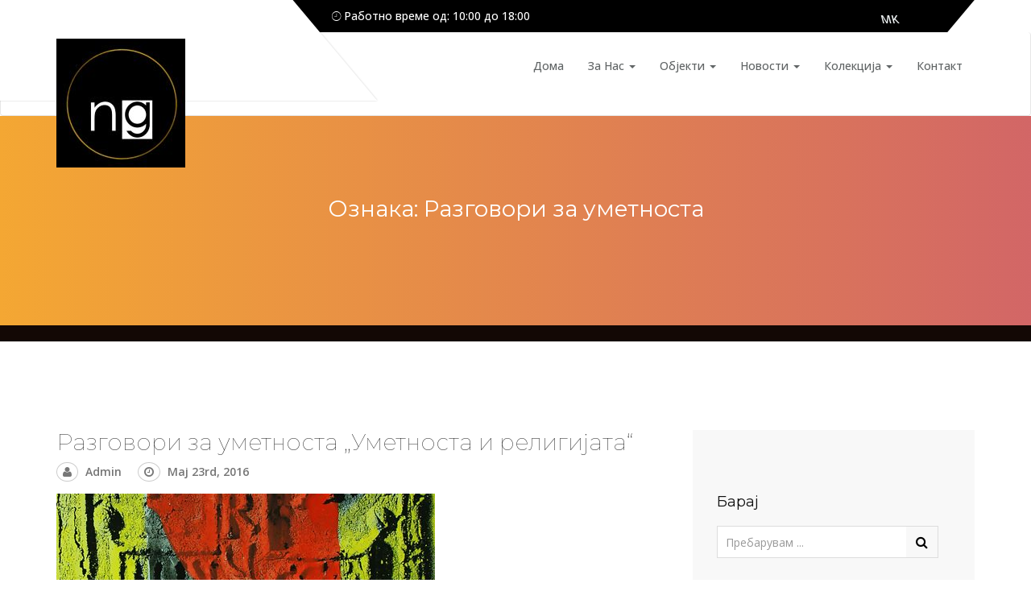

--- FILE ---
content_type: text/html; charset=UTF-8
request_url: https://nationalgallery.mk/tag/razgovori-za-umetnosta/
body_size: 10942
content:
<!DOCTYPE html>
<html lang="mk-MK" class="no-js">
<head>
	<meta charset="UTF-8">
	<meta name="viewport" content="width=device-width, initial-scale=1">
	<link rel="profile" href="https://gmpg.org/xfn/11">
		<title>Разговори за уметноста &#8211; Nationalgallery.mk</title><link rel="preload" as="style" href="https://fonts.googleapis.com/css?family=Raleway%3A500%2C600%2C700%2C100%2C800%2C900%2C400%2C200%2C300%7CMontserrat%3A100%2C100i%2C200%2C200i%2C300%2C300i%2C400%2C400i%2C500%2C500i%2C600%2C600i%2C700%2C700i%2C800%2C800i%2C900%2C900i%7COpen%20Sans%3A100%2C100i%2C200%2C200i%2C300%2C300i%2C400%2C400i%2C500%2C500i%2C600%2C600i%2C700%2C700i%2C800%2C800i%2C900%2C900i&#038;subset=latin%2Clatin-ext&#038;display=swap" /><link rel="stylesheet" href="https://fonts.googleapis.com/css?family=Raleway%3A500%2C600%2C700%2C100%2C800%2C900%2C400%2C200%2C300%7CMontserrat%3A100%2C100i%2C200%2C200i%2C300%2C300i%2C400%2C400i%2C500%2C500i%2C600%2C600i%2C700%2C700i%2C800%2C800i%2C900%2C900i%7COpen%20Sans%3A100%2C100i%2C200%2C200i%2C300%2C300i%2C400%2C400i%2C500%2C500i%2C600%2C600i%2C700%2C700i%2C800%2C800i%2C900%2C900i&#038;subset=latin%2Clatin-ext&#038;display=swap" media="print" onload="this.media='all'" /><noscript><link rel="stylesheet" href="https://fonts.googleapis.com/css?family=Raleway%3A500%2C600%2C700%2C100%2C800%2C900%2C400%2C200%2C300%7CMontserrat%3A100%2C100i%2C200%2C200i%2C300%2C300i%2C400%2C400i%2C500%2C500i%2C600%2C600i%2C700%2C700i%2C800%2C800i%2C900%2C900i%7COpen%20Sans%3A100%2C100i%2C200%2C200i%2C300%2C300i%2C400%2C400i%2C500%2C500i%2C600%2C600i%2C700%2C700i%2C800%2C800i%2C900%2C900i&#038;subset=latin%2Clatin-ext&#038;display=swap" /></noscript>
<meta name='robots' content='max-image-preview:large' />
	<style>img:is([sizes="auto" i], [sizes^="auto," i]) { contain-intrinsic-size: 3000px 1500px }</style>
	<link rel="alternate" hreflang="mk-mk" href="https://nationalgallery.mk/tag/razgovori-za-umetnosta/" />
<link rel="alternate" hreflang="x-default" href="https://nationalgallery.mk/tag/razgovori-za-umetnosta/" />
<link rel="dns-prefetch" href="https://static.hupso.com/share/js/counters.js"><link rel="preconnect" href="https://static.hupso.com/share/js/counters.js"><link rel="preload" href="https://static.hupso.com/share/js/counters.js"><meta property="og:image" content="https://nationalgallery.mk/wp-content/uploads/2016/05/krst-zlatko-gligorov-193x300.jpg"/><link rel='dns-prefetch' href='//maps.googleapis.com' />
<link rel='dns-prefetch' href='//maps.google.com' />
<link rel='dns-prefetch' href='//fonts.googleapis.com' />
<link href='https://fonts.gstatic.com' crossorigin rel='preconnect' />
<link rel="alternate" type="application/rss+xml" title="Nationalgallery.mk &raquo; Фид" href="https://nationalgallery.mk/feed/" />
<link rel="alternate" type="text/calendar" title="Nationalgallery.mk &raquo; iCal Feed" href="https://nationalgallery.mk/events/?ical=1" />
<link rel='stylesheet' id='tribe-common-skeleton-style-css' href='https://nationalgallery.mk/wp-content/plugins/the-events-calendar/common/src/resources/css/common-skeleton.min.css?ver=4.10.3' type='text/css' media='all' />
<link rel='stylesheet' id='tribe-tooltip-css' href='https://nationalgallery.mk/wp-content/plugins/the-events-calendar/common/src/resources/css/tooltip.min.css?ver=4.10.3' type='text/css' media='all' />
<link rel='stylesheet' id='wp-block-library-css' href='https://nationalgallery.mk/wp-includes/css/dist/block-library/style.min.css?ver=6.8.3' type='text/css' media='all' />
<style id='classic-theme-styles-inline-css' type='text/css'>
/*! This file is auto-generated */
.wp-block-button__link{color:#fff;background-color:#32373c;border-radius:9999px;box-shadow:none;text-decoration:none;padding:calc(.667em + 2px) calc(1.333em + 2px);font-size:1.125em}.wp-block-file__button{background:#32373c;color:#fff;text-decoration:none}
</style>
<style id='global-styles-inline-css' type='text/css'>
:root{--wp--preset--aspect-ratio--square: 1;--wp--preset--aspect-ratio--4-3: 4/3;--wp--preset--aspect-ratio--3-4: 3/4;--wp--preset--aspect-ratio--3-2: 3/2;--wp--preset--aspect-ratio--2-3: 2/3;--wp--preset--aspect-ratio--16-9: 16/9;--wp--preset--aspect-ratio--9-16: 9/16;--wp--preset--color--black: #000000;--wp--preset--color--cyan-bluish-gray: #abb8c3;--wp--preset--color--white: #ffffff;--wp--preset--color--pale-pink: #f78da7;--wp--preset--color--vivid-red: #cf2e2e;--wp--preset--color--luminous-vivid-orange: #ff6900;--wp--preset--color--luminous-vivid-amber: #fcb900;--wp--preset--color--light-green-cyan: #7bdcb5;--wp--preset--color--vivid-green-cyan: #00d084;--wp--preset--color--pale-cyan-blue: #8ed1fc;--wp--preset--color--vivid-cyan-blue: #0693e3;--wp--preset--color--vivid-purple: #9b51e0;--wp--preset--gradient--vivid-cyan-blue-to-vivid-purple: linear-gradient(135deg,rgba(6,147,227,1) 0%,rgb(155,81,224) 100%);--wp--preset--gradient--light-green-cyan-to-vivid-green-cyan: linear-gradient(135deg,rgb(122,220,180) 0%,rgb(0,208,130) 100%);--wp--preset--gradient--luminous-vivid-amber-to-luminous-vivid-orange: linear-gradient(135deg,rgba(252,185,0,1) 0%,rgba(255,105,0,1) 100%);--wp--preset--gradient--luminous-vivid-orange-to-vivid-red: linear-gradient(135deg,rgba(255,105,0,1) 0%,rgb(207,46,46) 100%);--wp--preset--gradient--very-light-gray-to-cyan-bluish-gray: linear-gradient(135deg,rgb(238,238,238) 0%,rgb(169,184,195) 100%);--wp--preset--gradient--cool-to-warm-spectrum: linear-gradient(135deg,rgb(74,234,220) 0%,rgb(151,120,209) 20%,rgb(207,42,186) 40%,rgb(238,44,130) 60%,rgb(251,105,98) 80%,rgb(254,248,76) 100%);--wp--preset--gradient--blush-light-purple: linear-gradient(135deg,rgb(255,206,236) 0%,rgb(152,150,240) 100%);--wp--preset--gradient--blush-bordeaux: linear-gradient(135deg,rgb(254,205,165) 0%,rgb(254,45,45) 50%,rgb(107,0,62) 100%);--wp--preset--gradient--luminous-dusk: linear-gradient(135deg,rgb(255,203,112) 0%,rgb(199,81,192) 50%,rgb(65,88,208) 100%);--wp--preset--gradient--pale-ocean: linear-gradient(135deg,rgb(255,245,203) 0%,rgb(182,227,212) 50%,rgb(51,167,181) 100%);--wp--preset--gradient--electric-grass: linear-gradient(135deg,rgb(202,248,128) 0%,rgb(113,206,126) 100%);--wp--preset--gradient--midnight: linear-gradient(135deg,rgb(2,3,129) 0%,rgb(40,116,252) 100%);--wp--preset--font-size--small: 13px;--wp--preset--font-size--medium: 20px;--wp--preset--font-size--large: 36px;--wp--preset--font-size--x-large: 42px;--wp--preset--spacing--20: 0.44rem;--wp--preset--spacing--30: 0.67rem;--wp--preset--spacing--40: 1rem;--wp--preset--spacing--50: 1.5rem;--wp--preset--spacing--60: 2.25rem;--wp--preset--spacing--70: 3.38rem;--wp--preset--spacing--80: 5.06rem;--wp--preset--shadow--natural: 6px 6px 9px rgba(0, 0, 0, 0.2);--wp--preset--shadow--deep: 12px 12px 50px rgba(0, 0, 0, 0.4);--wp--preset--shadow--sharp: 6px 6px 0px rgba(0, 0, 0, 0.2);--wp--preset--shadow--outlined: 6px 6px 0px -3px rgba(255, 255, 255, 1), 6px 6px rgba(0, 0, 0, 1);--wp--preset--shadow--crisp: 6px 6px 0px rgba(0, 0, 0, 1);}:where(.is-layout-flex){gap: 0.5em;}:where(.is-layout-grid){gap: 0.5em;}body .is-layout-flex{display: flex;}.is-layout-flex{flex-wrap: wrap;align-items: center;}.is-layout-flex > :is(*, div){margin: 0;}body .is-layout-grid{display: grid;}.is-layout-grid > :is(*, div){margin: 0;}:where(.wp-block-columns.is-layout-flex){gap: 2em;}:where(.wp-block-columns.is-layout-grid){gap: 2em;}:where(.wp-block-post-template.is-layout-flex){gap: 1.25em;}:where(.wp-block-post-template.is-layout-grid){gap: 1.25em;}.has-black-color{color: var(--wp--preset--color--black) !important;}.has-cyan-bluish-gray-color{color: var(--wp--preset--color--cyan-bluish-gray) !important;}.has-white-color{color: var(--wp--preset--color--white) !important;}.has-pale-pink-color{color: var(--wp--preset--color--pale-pink) !important;}.has-vivid-red-color{color: var(--wp--preset--color--vivid-red) !important;}.has-luminous-vivid-orange-color{color: var(--wp--preset--color--luminous-vivid-orange) !important;}.has-luminous-vivid-amber-color{color: var(--wp--preset--color--luminous-vivid-amber) !important;}.has-light-green-cyan-color{color: var(--wp--preset--color--light-green-cyan) !important;}.has-vivid-green-cyan-color{color: var(--wp--preset--color--vivid-green-cyan) !important;}.has-pale-cyan-blue-color{color: var(--wp--preset--color--pale-cyan-blue) !important;}.has-vivid-cyan-blue-color{color: var(--wp--preset--color--vivid-cyan-blue) !important;}.has-vivid-purple-color{color: var(--wp--preset--color--vivid-purple) !important;}.has-black-background-color{background-color: var(--wp--preset--color--black) !important;}.has-cyan-bluish-gray-background-color{background-color: var(--wp--preset--color--cyan-bluish-gray) !important;}.has-white-background-color{background-color: var(--wp--preset--color--white) !important;}.has-pale-pink-background-color{background-color: var(--wp--preset--color--pale-pink) !important;}.has-vivid-red-background-color{background-color: var(--wp--preset--color--vivid-red) !important;}.has-luminous-vivid-orange-background-color{background-color: var(--wp--preset--color--luminous-vivid-orange) !important;}.has-luminous-vivid-amber-background-color{background-color: var(--wp--preset--color--luminous-vivid-amber) !important;}.has-light-green-cyan-background-color{background-color: var(--wp--preset--color--light-green-cyan) !important;}.has-vivid-green-cyan-background-color{background-color: var(--wp--preset--color--vivid-green-cyan) !important;}.has-pale-cyan-blue-background-color{background-color: var(--wp--preset--color--pale-cyan-blue) !important;}.has-vivid-cyan-blue-background-color{background-color: var(--wp--preset--color--vivid-cyan-blue) !important;}.has-vivid-purple-background-color{background-color: var(--wp--preset--color--vivid-purple) !important;}.has-black-border-color{border-color: var(--wp--preset--color--black) !important;}.has-cyan-bluish-gray-border-color{border-color: var(--wp--preset--color--cyan-bluish-gray) !important;}.has-white-border-color{border-color: var(--wp--preset--color--white) !important;}.has-pale-pink-border-color{border-color: var(--wp--preset--color--pale-pink) !important;}.has-vivid-red-border-color{border-color: var(--wp--preset--color--vivid-red) !important;}.has-luminous-vivid-orange-border-color{border-color: var(--wp--preset--color--luminous-vivid-orange) !important;}.has-luminous-vivid-amber-border-color{border-color: var(--wp--preset--color--luminous-vivid-amber) !important;}.has-light-green-cyan-border-color{border-color: var(--wp--preset--color--light-green-cyan) !important;}.has-vivid-green-cyan-border-color{border-color: var(--wp--preset--color--vivid-green-cyan) !important;}.has-pale-cyan-blue-border-color{border-color: var(--wp--preset--color--pale-cyan-blue) !important;}.has-vivid-cyan-blue-border-color{border-color: var(--wp--preset--color--vivid-cyan-blue) !important;}.has-vivid-purple-border-color{border-color: var(--wp--preset--color--vivid-purple) !important;}.has-vivid-cyan-blue-to-vivid-purple-gradient-background{background: var(--wp--preset--gradient--vivid-cyan-blue-to-vivid-purple) !important;}.has-light-green-cyan-to-vivid-green-cyan-gradient-background{background: var(--wp--preset--gradient--light-green-cyan-to-vivid-green-cyan) !important;}.has-luminous-vivid-amber-to-luminous-vivid-orange-gradient-background{background: var(--wp--preset--gradient--luminous-vivid-amber-to-luminous-vivid-orange) !important;}.has-luminous-vivid-orange-to-vivid-red-gradient-background{background: var(--wp--preset--gradient--luminous-vivid-orange-to-vivid-red) !important;}.has-very-light-gray-to-cyan-bluish-gray-gradient-background{background: var(--wp--preset--gradient--very-light-gray-to-cyan-bluish-gray) !important;}.has-cool-to-warm-spectrum-gradient-background{background: var(--wp--preset--gradient--cool-to-warm-spectrum) !important;}.has-blush-light-purple-gradient-background{background: var(--wp--preset--gradient--blush-light-purple) !important;}.has-blush-bordeaux-gradient-background{background: var(--wp--preset--gradient--blush-bordeaux) !important;}.has-luminous-dusk-gradient-background{background: var(--wp--preset--gradient--luminous-dusk) !important;}.has-pale-ocean-gradient-background{background: var(--wp--preset--gradient--pale-ocean) !important;}.has-electric-grass-gradient-background{background: var(--wp--preset--gradient--electric-grass) !important;}.has-midnight-gradient-background{background: var(--wp--preset--gradient--midnight) !important;}.has-small-font-size{font-size: var(--wp--preset--font-size--small) !important;}.has-medium-font-size{font-size: var(--wp--preset--font-size--medium) !important;}.has-large-font-size{font-size: var(--wp--preset--font-size--large) !important;}.has-x-large-font-size{font-size: var(--wp--preset--font-size--x-large) !important;}
:where(.wp-block-post-template.is-layout-flex){gap: 1.25em;}:where(.wp-block-post-template.is-layout-grid){gap: 1.25em;}
:where(.wp-block-columns.is-layout-flex){gap: 2em;}:where(.wp-block-columns.is-layout-grid){gap: 2em;}
:root :where(.wp-block-pullquote){font-size: 1.5em;line-height: 1.6;}
</style>
<link rel='stylesheet' id='hupso_css-css' href='https://nationalgallery.mk/wp-content/plugins/hupso-share-buttons-for-twitter-facebook-google/style.css?ver=6.8.3' type='text/css' media='all' />
<link rel='stylesheet' id='museumwp-toolkit-css' href='https://nationalgallery.mk/wp-content/plugins/museumwp-toolkit/lib/css/plugin.css?ver=6.8.3' type='text/css' media='all' />
<link rel='stylesheet' id='rs-plugin-settings-css' href='https://nationalgallery.mk/wp-content/plugins/revslider/public/assets/css/settings.css?ver=5.4.7' type='text/css' media='all' />
<style id='rs-plugin-settings-inline-css' type='text/css'>
#rs-demo-id {}
</style>
<link rel='stylesheet' id='wpml-legacy-horizontal-list-0-css' href='https://nationalgallery.mk/wp-content/plugins/sitepress-multilingual-cms/templates/language-switchers/legacy-list-horizontal/style.min.css?ver=1' type='text/css' media='all' />
<link rel='stylesheet' id='museumwp-lib-css' href='https://nationalgallery.mk/wp-content/themes/museumwp12/css/lib.css?ver=6.8.3' type='text/css' media='all' />

<link rel='stylesheet' id='museumwp-stylesheet-css' href='https://nationalgallery.mk/wp-content/themes/museumwp12/style.css?ver=6.8.3' type='text/css' media='all' />
<link rel='stylesheet' id='the-grid-css' href='https://nationalgallery.mk/wp-content/plugins/the-grid/frontend/assets/css/the-grid.min.css?ver=2.7.9' type='text/css' media='all' />
<style id='the-grid-inline-css' type='text/css'>
.tolb-holder{background:rgba(0,0,0,0.8)}.tolb-holder .tolb-close,.tolb-holder .tolb-title,.tolb-holder .tolb-counter,.tolb-holder .tolb-next i,.tolb-holder .tolb-prev i{color:#ffffff}.tolb-holder .tolb-load{border-color:rgba(255,255,255,0.2);border-left:3px solid #ffffff}
.to-heart-icon,.to-heart-icon svg,.to-post-like,.to-post-like .to-like-count{position:relative;display:inline-block}.to-post-like{width:auto;cursor:pointer;font-weight:400}.to-heart-icon{float:left;margin:0 4px 0 0}.to-heart-icon svg{overflow:visible;width:15px;height:14px}.to-heart-icon g{-webkit-transform:scale(1);transform:scale(1)}.to-heart-icon path{-webkit-transform:scale(1);transform:scale(1);transition:fill .4s ease,stroke .4s ease}.no-liked .to-heart-icon path{fill:#999;stroke:#999}.empty-heart .to-heart-icon path{fill:transparent!important;stroke:#999}.liked .to-heart-icon path,.to-heart-icon svg:hover path{fill:#ff6863!important;stroke:#ff6863!important}@keyframes heartBeat{0%{transform:scale(1)}20%{transform:scale(.8)}30%{transform:scale(.95)}45%{transform:scale(.75)}50%{transform:scale(.85)}100%{transform:scale(.9)}}@-webkit-keyframes heartBeat{0%,100%,50%{-webkit-transform:scale(1)}20%{-webkit-transform:scale(.8)}30%{-webkit-transform:scale(.95)}45%{-webkit-transform:scale(.75)}}.heart-pulse g{-webkit-animation-name:heartBeat;animation-name:heartBeat;-webkit-animation-duration:1s;animation-duration:1s;-webkit-animation-iteration-count:infinite;animation-iteration-count:infinite;-webkit-transform-origin:50% 50%;transform-origin:50% 50%}.to-post-like a{color:inherit!important;fill:inherit!important;stroke:inherit!important}
</style>
<script type="text/javascript" src="https://maps.googleapis.com/maps/api/js?v=3.exp&amp;ver=6.8.3" id="gmap-api-js"></script>
<script type="text/javascript" src="https://nationalgallery.mk/wp-content/plugins/museumwp-toolkit/lib/js/plugin.js?ver=6.8.3" id="museumwp-toolkit-js"></script>
<script type="text/javascript" src="https://nationalgallery.mk/wp-includes/js/jquery/jquery.min.js?ver=3.7.1" id="jquery-core-js"></script>
<script type="text/javascript" src="https://nationalgallery.mk/wp-includes/js/jquery/jquery-migrate.min.js?ver=3.4.1" id="jquery-migrate-js"></script>
<!--[if lt IE 9]>
<script type="text/javascript" src="https://nationalgallery.mk/wp-content/themes/museumwp12/js/html5/respond.min.js?ver=6.8.3" id="respond.min-js"></script>
<![endif]-->
<script type="text/javascript" src="https://nationalgallery.mk/wp-content/themes/museumwp12/js/lib.js?ver=6.8.3" id="museumwp-lib-js"></script>
<script type="text/javascript" id="museumwp-lib-js-after">
/* <![CDATA[ */

			var templateUrl = "https://nationalgallery.mk/wp-content/themes/museumwp12";
			var WPAjaxUrl = "https://nationalgallery.mk/wp-admin/admin-ajax.php";
		
/* ]]> */
</script>
<script type="text/javascript" src="https://nationalgallery.mk/wp-content/themes/museumwp12/js/functions.js?ver=6.8.3" id="museumwp-functions-js"></script>
<script></script><link rel="https://api.w.org/" href="https://nationalgallery.mk/wp-json/" /><link rel="alternate" title="JSON" type="application/json" href="https://nationalgallery.mk/wp-json/wp/v2/tags/495" /><meta name="generator" content="Redux 4.5.7" /><meta name="generator" content="WPML ver:4.7.6 stt:49,1,34;" />
<meta name="tec-api-version" content="v1"><meta name="tec-api-origin" content="https://nationalgallery.mk"><link rel="https://theeventscalendar.com/" href="https://nationalgallery.mk/wp-json/tribe/events/v1/events/?tags=razgovori-za-umetnosta" /><meta name="generator" content="Powered by WPBakery Page Builder - drag and drop page builder for WordPress."/>
<meta name="generator" content="Powered by Slider Revolution 5.4.7 - responsive, Mobile-Friendly Slider Plugin for WordPress with comfortable drag and drop interface." />
<link rel="icon" href="https://nationalgallery.mk/wp-content/uploads/2023/05/logo_160_Rfa_icon.ico" sizes="32x32" />
<link rel="icon" href="https://nationalgallery.mk/wp-content/uploads/2023/05/logo_160_Rfa_icon.ico" sizes="192x192" />
<link rel="apple-touch-icon" href="https://nationalgallery.mk/wp-content/uploads/2023/05/logo_160_Rfa_icon.ico" />
<meta name="msapplication-TileImage" content="https://nationalgallery.mk/wp-content/uploads/2023/05/logo_160_Rfa_icon.ico" />
<script type="text/javascript">function setREVStartSize(e){
				document.addEventListener("DOMContentLoaded", function() {
					try{ e.c=jQuery(e.c);var i=jQuery(window).width(),t=9999,r=0,n=0,l=0,f=0,s=0,h=0;
						if(e.responsiveLevels&&(jQuery.each(e.responsiveLevels,function(e,f){f>i&&(t=r=f,l=e),i>f&&f>r&&(r=f,n=e)}),t>r&&(l=n)),f=e.gridheight[l]||e.gridheight[0]||e.gridheight,s=e.gridwidth[l]||e.gridwidth[0]||e.gridwidth,h=i/s,h=h>1?1:h,f=Math.round(h*f),"fullscreen"==e.sliderLayout){var u=(e.c.width(),jQuery(window).height());if(void 0!=e.fullScreenOffsetContainer){var c=e.fullScreenOffsetContainer.split(",");if (c) jQuery.each(c,function(e,i){u=jQuery(i).length>0?u-jQuery(i).outerHeight(!0):u}),e.fullScreenOffset.split("%").length>1&&void 0!=e.fullScreenOffset&&e.fullScreenOffset.length>0?u-=jQuery(window).height()*parseInt(e.fullScreenOffset,0)/100:void 0!=e.fullScreenOffset&&e.fullScreenOffset.length>0&&(u-=parseInt(e.fullScreenOffset,0))}f=u}else void 0!=e.minHeight&&f<e.minHeight&&(f=e.minHeight);e.c.closest(".rev_slider_wrapper").css({height:f})					
					}catch(d){console.log("Failure at Presize of Slider:"+d)}
				});
			};</script>
		<style type="text/css" id="wp-custom-css">
			.wpml-ls-legacy-list-horizontal ul li{
	perspective:0px;
}

.wpml-ls-legacy-list-horizontal ul a{
	background-color:rgba(0,0,0,0);
	-webkit-transform:skewx(150deg) skewy(0deg);
	transform:skewx(150deg) skewy(0deg);
	top:-5px;
	left:0;
	position:relative;
}

.image-logo img{
	position:relative;
	top:-12px;
	left:0;
}

header .logo{
	height:83px;
}

.wpml-ls-legacy-list-horizontal .wpml-ls-item .wpml-ls-native{
	color:#ecf0f1;
}

.wpml-ls-legacy-list-horizontal .wpml-ls-item .wpml-ls-display{
	color:#ecf0f1;
}

#wrap .site-header .container .top-bar .call{
	background-color:transparent !important;
}

li.navi-item {
    overflow-wrap: normal !important; 
}

@media (min-width:767px){

	header .logo{
		margin-bottom:0 !important;
	}
	
}		</style>
		<noscript><style> .wpb_animate_when_almost_visible { opacity: 1; }</style></noscript></head>
<body data-rsssl=1 class="archive tag tag-razgovori-za-umetnosta tag-495 wp-theme-museumwp12 tribe-no-js tribe-bar-is-disabled wpb-js-composer js-comp-ver-8.4.1 vc_responsive">

<!-- Page Wrap -->
<div id="wrap"> 

	<header class="site-header">

		<div class="container">
			<div class="top-bar">
				<div class="open-time">
					<p><i class="ion-ios-clock-outline"></i> Работно време од: 10:00 до 18:00</p>
				</div>
				<div class="call">
					<p>
<div class="wpml-ls-statics-shortcode_actions wpml-ls wpml-ls-legacy-list-horizontal">
	<ul><li class="wpml-ls-slot-shortcode_actions wpml-ls-item wpml-ls-item-mk wpml-ls-current-language wpml-ls-first-item wpml-ls-last-item wpml-ls-item-legacy-list-horizontal">
				<a href="https://nationalgallery.mk/tag/razgovori-za-umetnosta/" class="wpml-ls-link">
                    <span class="wpml-ls-native">MK</span></a>
			</li></ul>
</div>
</p>
				</div>
			</div>
		</div>

		<nav class="navbar navbar-default ow-navigation">
			<div class="container">
				<div class="navbar-header">
					<button type="button" class="navbar-toggle" data-toggle="collapse" data-target=".navbar-collapse">
						<span class="icon-bar"></span>
						<span class="icon-bar"></span>
						<span class="icon-bar"></span>
					</button>
											<a class="logo image-logo" href="https://nationalgallery.mk/"><img src="https://nationalgallery.mk/wp-content/uploads/2023/05/LOGO-160.jpg" alt=""/></a>
										</div>
				<div class="navbar-collapse collapse pull-right">
					<ul id="menu-menu-mk" class="nav navbar-nav"><li id="menu-item-363" class="menu-item menu-item-type-custom menu-item-object-custom menu-item-home menu-item-363"><a title="Дома" href="https://nationalgallery.mk/">Дома</a></li>
<li id="menu-item-365" class="menu-item menu-item-type-custom menu-item-object-custom menu-item-has-children menu-item-365 dropdown"><a title="За Нас" href="#" class="dropdown-toggle" aria-haspopup="true">За Нас <span class="caret"></span></a><i class='ddl-switch fa fa-angle-down'></i>

<ul role="menu" class=" dropdown-menu">
	<li id="menu-item-481" class="menu-item menu-item-type-post_type menu-item-object-page menu-item-481"><a title="Историјат" href="https://nationalgallery.mk/istorijat/">Историјат</a></li>
	<li id="menu-item-11785" class="menu-item menu-item-type-post_type menu-item-object-page menu-item-11785"><a title="Директор" href="https://nationalgallery.mk/direktor/">Директор</a></li>
	<li id="menu-item-10845" class="menu-item menu-item-type-post_type menu-item-object-page menu-item-10845"><a title="Вработени" href="https://nationalgallery.mk/vraboteni/">Вработени</a></li>
	<li id="menu-item-11792" class="menu-item menu-item-type-post_type menu-item-object-page menu-item-11792"><a title="Органограм" href="https://nationalgallery.mk/organogram/">Органограм</a></li>
	<li id="menu-item-485" class="menu-item menu-item-type-post_type menu-item-object-page menu-item-485"><a title="Библиотека" href="https://nationalgallery.mk/bibliotekamk/">Библиотека</a></li>
	<li id="menu-item-11784" class="menu-item menu-item-type-post_type menu-item-object-page menu-item-11784"><a title="Статут" href="https://nationalgallery.mk/statut/">Статут</a></li>
	<li id="menu-item-9535" class="menu-item menu-item-type-taxonomy menu-item-object-category menu-item-9535"><a title="Едукација" href="https://nationalgallery.mk/category/edukacija/">Едукација</a></li>
	<li id="menu-item-10844" class="menu-item menu-item-type-post_type menu-item-object-page menu-item-10844"><a title="Изнајмување на простор" href="https://nationalgallery.mk/iznajmuvane-na-prostor/">Изнајмување на простор</a></li>
	<li id="menu-item-9771" class="menu-item menu-item-type-taxonomy menu-item-object-category menu-item-9771"><a title="Годишна програма" href="https://nationalgallery.mk/category/godishna-programa/">Годишна програма</a></li>
	<li id="menu-item-509" class="menu-item menu-item-type-custom menu-item-object-custom menu-item-509"><a title="Јавни набавки" href="https://e-nabavki.gov.mk/PublicAccess/Home.aspx">Јавни набавки</a></li>
	<li id="menu-item-11783" class="menu-item menu-item-type-post_type menu-item-object-page menu-item-11783"><a title="Завршни сметки" href="https://nationalgallery.mk/zavrshni-smetki/">Завршни сметки</a></li>
	<li id="menu-item-507" class="menu-item menu-item-type-post_type menu-item-object-page menu-item-507"><a title="Поддршка" href="https://nationalgallery.mk/poddrska/">Поддршка</a></li>
	<li id="menu-item-11858" class="menu-item menu-item-type-custom menu-item-object-custom menu-item-11858"><a title="Информации од јавен карактер" href="https://aspi.mk/">Информации од јавен карактер</a></li>
</ul>
</li>
<li id="menu-item-394" class="menu-item menu-item-type-custom menu-item-object-custom menu-item-has-children menu-item-394 dropdown"><a title="Објекти" class="dropdown-toggle" aria-haspopup="true">Објекти <span class="caret"></span></a><i class='ddl-switch fa fa-angle-down'></i>

<ul role="menu" class=" dropdown-menu">
	<li id="menu-item-522" class="menu-item menu-item-type-post_type menu-item-object-page menu-item-522"><a title="Даут пашин амам" href="https://nationalgallery.mk/dautpashinamam/">Даут пашин амам</a></li>
	<li id="menu-item-530" class="menu-item menu-item-type-post_type menu-item-object-page menu-item-530"><a title="Чифте амам" href="https://nationalgallery.mk/cifte-amammk/">Чифте амам</a></li>
	<li id="menu-item-543" class="menu-item menu-item-type-post_type menu-item-object-page menu-item-543"><a title="Мала станица" href="https://nationalgallery.mk/mala-stanicamk/">Мала станица</a></li>
	<li id="menu-item-546" class="menu-item menu-item-type-post_type menu-item-object-page menu-item-546"><a title="Музеј Лазар Личеноски" href="https://nationalgallery.mk/lazar-lichenoskimk/">Музеј Лазар Личеноски</a></li>
</ul>
</li>
<li id="menu-item-395" class="menu-item menu-item-type-custom menu-item-object-custom menu-item-has-children menu-item-395 dropdown"><a title="Новости" href="https://nationalgallery.mk/category/nastani/" class="dropdown-toggle" aria-haspopup="true">Новости <span class="caret"></span></a><i class='ddl-switch fa fa-angle-down'></i>

<ul role="menu" class=" dropdown-menu">
	<li id="menu-item-628" class="menu-item menu-item-type-taxonomy menu-item-object-category menu-item-628"><a title="Програмски изложби" href="https://nationalgallery.mk/category/programski-izlozbi/">Програмски изложби</a></li>
	<li id="menu-item-626" class="menu-item menu-item-type-taxonomy menu-item-object-category menu-item-626"><a title="Вонпрограмски изложби" href="https://nationalgallery.mk/category/vonprogramski-izlozbi/">Вонпрограмски изложби</a></li>
	<li id="menu-item-627" class="menu-item menu-item-type-taxonomy menu-item-object-category menu-item-627"><a title="Останато" href="https://nationalgallery.mk/category/ostanato/">Останато</a></li>
	<li id="menu-item-559" class="menu-item menu-item-type-post_type menu-item-object-page menu-item-559"><a title="la Biennale di Venezia" href="https://nationalgallery.mk/la-biennale-di-venezia/">la Biennale di Venezia</a></li>
	<li id="menu-item-562" class="menu-item menu-item-type-custom menu-item-object-custom menu-item-562"><a title="Календар" href="https://nationalgallery.mk/index.php/events/">Календар</a></li>
</ul>
</li>
<li id="menu-item-397" class="menu-item menu-item-type-custom menu-item-object-custom menu-item-has-children menu-item-397 dropdown"><a title="Колекција" href="#" class="dropdown-toggle" aria-haspopup="true">Колекција <span class="caret"></span></a><i class='ddl-switch fa fa-angle-down'></i>

<ul role="menu" class=" dropdown-menu">
	<li id="menu-item-586" class="menu-item menu-item-type-post_type menu-item-object-page menu-item-586"><a title="Трајна поставка" href="https://nationalgallery.mk/trajna-postavka/">Трајна поставка</a></li>
	<li id="menu-item-589" class="menu-item menu-item-type-post_type menu-item-object-page menu-item-589"><a title="Цртеж" href="https://nationalgallery.mk/crtezh/">Цртеж</a></li>
	<li id="menu-item-611" class="menu-item menu-item-type-post_type menu-item-object-page menu-item-611"><a title="Графика" href="https://nationalgallery.mk/grafikamk/">Графика</a></li>
	<li id="menu-item-610" class="menu-item menu-item-type-post_type menu-item-object-page menu-item-610"><a title="Икони" href="https://nationalgallery.mk/ikonimk/">Икони</a></li>
	<li id="menu-item-609" class="menu-item menu-item-type-post_type menu-item-object-page menu-item-609"><a title="Почетоци на македонското профано сликарство" href="https://nationalgallery.mk/pocetoci-na-makedonskoto-profano-slikarstvo/">Почетоци на македонското профано сликарство</a></li>
	<li id="menu-item-608" class="menu-item menu-item-type-post_type menu-item-object-page menu-item-608"><a title="Македонска современа уметност меѓу двете светски војни" href="https://nationalgallery.mk/makedonska-sovremena-umetnost-megu-dvete-svetski-vojni/">Македонска современа уметност меѓу двете светски војни</a></li>
	<li id="menu-item-607" class="menu-item menu-item-type-post_type menu-item-object-page menu-item-607"><a title="Македонска современа уметност по 1945 година" href="https://nationalgallery.mk/makedonska-sovremena-umetnost-po-1945-godina/">Македонска современа уметност по 1945 година</a></li>
	<li id="menu-item-606" class="menu-item menu-item-type-post_type menu-item-object-page menu-item-606"><a title="Современа уметност од поранешна Југославија" href="https://nationalgallery.mk/sovremena-umetnost-od-poranesna-jugoslavija/">Современа уметност од поранешна Југославија</a></li>
	<li id="menu-item-605" class="menu-item menu-item-type-post_type menu-item-object-page menu-item-605"><a title="Фотографија филм и видео" href="https://nationalgallery.mk/fotografija-film-i-video/">Фотографија филм и видео</a></li>
</ul>
</li>
<li id="menu-item-367" class="menu-item menu-item-type-post_type menu-item-object-page menu-item-367"><a title="Контакт" href="https://nationalgallery.mk/kontakt/">Контакт</a></li>
</ul>				</div>
				<!--/.nav-collapse -->
			</div>
		</nav>
	</header>

			<div data-stellar-background-ratio="0.3" class="page-header">

			<div class="overlay-gr">
				<h1 class="page-title">Ознака: <span>Разговори за уметноста</span></h1>			</div>
		</div>

		<div class="breadcrumb">
					</div>

		
<main id="main" class="site-main" role="main">

	<div class="post-content">

		<div class="container no-padding">

			<div class="content-area col-md-8 col-sm-8">
				
<article id="post-4071" class="post-4071 post type-post status-publish format-standard has-post-thumbnail hentry category-nastani category-ostanato category-home-page tag-natsionalna-galerija-na-makedonija tag-razgovori-za-umetnosta tag-umetnosta-i-religijata tag-chifte-amam">

	<header class="entry-header">
		<h3 class="entry-title"><a href="https://nationalgallery.mk/razgovori-za-umetnosta-umetnosta-i/" rel="bookmark">Разговори за уметноста  „Уметноста и религијата“</a></h3>	</header>

	<ul class="entry-meta blog-post-info container-fluid">
		<li>
			<i class="fa fa-user"></i>
			<a href="https://nationalgallery.mk/author/admin/" class="url fn n">admin</a>
		</li>
		<li>
			<i class="fa fa-clock-o"></i>
							<a href="https://nationalgallery.mk/razgovori-za-umetnosta-umetnosta-i/"><span class="entry-date">мај 23rd, 2016</span></a>
						</li>
			</ul>

		<div class="entry-cover">
					<a href="https://nationalgallery.mk/razgovori-za-umetnosta-umetnosta-i/">
				<img width="470" height="365" src="https://nationalgallery.mk/wp-content/uploads/2016/05/krst-zlatko-gligorov-470x365.jpg" class="attachment-post-thumbnail size-post-thumbnail wp-post-image" alt="" decoding="async" fetchpriority="high" />			</a>
				</div>
	
	
	<div class="entry-content">
		<p>Една од овогодишните програмски заложби на Националната галерија на Македонија како институција од национален карактер е унапредувањето на комуникацијата со македонската ликовна публика и со уметниците за сите актуелни прашања од современата ликовна уметност кај нас и во светот. Една од таквите нови форми на интензивирањето на оваа комуникација е разговорниот односно дебатниот проект едноставно насловен „Разговори за уметноста“, посветен на тековни настани од областа на ликовната уметност (не само) во Националната галерија. Во таа [&hellip;]</p>
	</div>
	</article>
<div class="clearfix"></div>			</div>

			<!-- Sidebar -->
			<div class="widget-area col-md-4 col-sm-4 sidebar primary-sidebar">
				<div class="widgetarea-inner">
					<aside id="search-2" class="widget sidebar-widget widget_search"><h5 class="widget-title">Барај</h5><form role="search" method="get" id="searchform-129" class="searchform" action="https://nationalgallery.mk/">
	<div class="input-group">
		<input type="text" name="s" id="s-129" placeholder="Пребарувам ..." class="form-control" required>
		<span class="input-group-btn">
			<button class="btn btn-default" type="submit"><i class="fa fa-search"></i></button>
		</span>
	</div><!-- /input-group -->
<input type='hidden' name='lang' value='mk' /></form></aside><aside id="widget_upcomingevents-1" class="widget sidebar-widget widget_upcomingevents"><h5 class="widget-title">Престојни настани
</h5>		<div class="coming-event">
			<ul class="container-fluid">
							</ul>
		</div>
		</aside>				</div>
			</div><!-- End Sidebar -->

		</div><!-- .container /- -->

	</div><!-- Page Content /- -->

</main><!-- .site-main -->

		<!--======= Footer =========-->
		<footer class="site-footer menu-disabled">
			<div class="container">
				
				<!-- Footer Logo -->
				<div class="under-footer">
					<ul class="con-info col-md-8 col-sm-6">
						<li><p><i class="fa fa-map-marker"></i>Rd. Jordan Mijalkov 18 1000 Skopje </p></li>
						<li><p><i class="fa fa-phone"></i>+389(0) 2 3126-856</p></li>
						<li><p><i class="fa fa-envelope"></i><a href="mailto:contact@nationalgallery.mk">contact@nationalgallery.mk</a></p></li>
					</ul>
					<ul class="social-icons col-md-4 col-sm-6">
														<li><a target="_blank" href="https://www.facebook.com/Nacionalna.galerija.na.Makedonija">Facebook</a></li>
																<li><a target="_blank" href="https://www.instagram.com/ngm_skopje/">Instagram</a></li>
																<li><a target="_blank" href="https://twitter.com/NGM_Skopje">Twitter</a></li>
																<li><a target="_blank" href="https://www.youtube.com/channel/UCVLo0mAh1WV1mHpp6wCRsDQ">Youtube</a></li>
													</ul>
				</div>

			</div>

		</footer>

	</div>
	<script type="speculationrules">
{"prefetch":[{"source":"document","where":{"and":[{"href_matches":"\/*"},{"not":{"href_matches":["\/wp-*.php","\/wp-admin\/*","\/wp-content\/uploads\/*","\/wp-content\/*","\/wp-content\/plugins\/*","\/wp-content\/themes\/museumwp12\/*","\/*\\?(.+)"]}},{"not":{"selector_matches":"a[rel~=\"nofollow\"]"}},{"not":{"selector_matches":".no-prefetch, .no-prefetch a"}}]},"eagerness":"conservative"}]}
</script>
		<script>
		( function ( body ) {
			'use strict';
			body.className = body.className.replace( /\btribe-no-js\b/, 'tribe-js' );
		} )( document.body );
		</script>
		<script> /* <![CDATA[ */var tribe_l10n_datatables = {"aria":{"sort_ascending":": activate to sort column ascending","sort_descending":": activate to sort column descending"},"length_menu":"Show _MENU_ entries","empty_table":"No data available in table","info":"Showing _START_ to _END_ of _TOTAL_ entries","info_empty":"Showing 0 to 0 of 0 entries","info_filtered":"(filtered from _MAX_ total entries)","zero_records":"No matching records found","search":"Search:","all_selected_text":"All items on this page were selected. ","select_all_link":"Select all pages","clear_selection":"Clear Selection.","pagination":{"all":"All","next":"Next","previous":"Previous"},"select":{"rows":{"0":"","_":": Selected %d rows","1":": Selected 1 row"}},"datepicker":{"dayNames":["\u043d\u0435\u0434\u0435\u043b\u0430","\u043f\u043e\u043d\u0435\u0434\u0435\u043b\u043d\u0438\u043a","\u0432\u0442\u043e\u0440\u043d\u0438\u043a","\u0441\u0440\u0435\u0434\u0430","\u0447\u0435\u0442\u0432\u0440\u0442\u043e\u043a","\u043f\u0435\u0442\u043e\u043a","\u0441\u0430\u0431\u043e\u0442\u0430"],"dayNamesShort":["\u043d\u0435\u0434","\u043f\u043e\u043d","\u0432\u0442\u043e","\u0441\u0440\u0435","\u0447\u0435\u0442","\u043f\u0435\u0442","\u0441\u0430\u0431"],"dayNamesMin":["\u041d","\u041f","\u0412","\u0421","\u0427","\u041f","\u0421"],"monthNames":["\u0458\u0430\u043d\u0443\u0430\u0440\u0438","\u0444\u0435\u0432\u0440\u0443\u0430\u0440\u0438","\u043c\u0430\u0440\u0442","\u0430\u043f\u0440\u0438\u043b","\u043c\u0430\u0458","\u0458\u0443\u043d\u0438","\u0458\u0443\u043b\u0438","\u0430\u0432\u0433\u0443\u0441\u0442","\u0441\u0435\u043f\u0442\u0435\u043c\u0432\u0440\u0438","\u043e\u043a\u0442\u043e\u043c\u0432\u0440\u0438","\u043d\u043e\u0435\u043c\u0432\u0440\u0438","\u0434\u0435\u043a\u0435\u043c\u0432\u0440\u0438"],"monthNamesShort":["\u0458\u0430\u043d\u0443\u0430\u0440\u0438","\u0444\u0435\u0432\u0440\u0443\u0430\u0440\u0438","\u043c\u0430\u0440\u0442","\u0430\u043f\u0440\u0438\u043b","\u043c\u0430\u0458","\u0458\u0443\u043d\u0438","\u0458\u0443\u043b\u0438","\u0430\u0432\u0433\u0443\u0441\u0442","\u0441\u0435\u043f\u0442\u0435\u043c\u0432\u0440\u0438","\u043e\u043a\u0442\u043e\u043c\u0432\u0440\u0438","\u043d\u043e\u0435\u043c\u0432\u0440\u0438","\u0434\u0435\u043a\u0435\u043c\u0432\u0440\u0438"],"monthNamesMin":["\u0408\u0430\u043d","\u0424\u0435\u0432","\u041c\u0430\u0440","\u0410\u043f\u0440","\u041c\u0430\u0458","\u0408\u0443\u043d","\u0408\u0443\u043b","\u0410\u0432\u0433","\u0421\u0435\u043f","\u041e\u043a\u0442","\u041d\u043e\u0435","\u0414\u0435\u043a"],"nextText":"Next","prevText":"Prev","currentText":"Today","closeText":"Done","today":"Today","clear":"Clear"}};/* ]]> */ </script><script type="text/javascript" src="https://nationalgallery.mk/wp-content/plugins/revslider/public/assets/js/jquery.themepunch.tools.min.js?ver=5.4.7&#039; defer=&#039;defer" id="tp-tools-js"></script>
<script type="text/javascript" src="https://nationalgallery.mk/wp-content/plugins/revslider/public/assets/js/jquery.themepunch.revolution.min.js?ver=5.4.7&#039; defer=&#039;defer" id="revmin-js"></script>
<script type="text/javascript" src="https://nationalgallery.mk/wp-content/plugins/wp-google-map-gold/assets/js/vendor/webfont/webfont.js?ver=5.2.9" id="webfont-js"></script>
<script type="text/javascript" src="https://maps.google.com/maps/api/js?key=AIzaSyCozSIChAA5V5vU5gOvvKz6Pf0R4U-Y4iM&amp;libraries=geometry%2Cplaces%2Cweather%2Cpanoramio%2Cdrawing&amp;language=en&amp;ver=5.2.9" id="wpgmp-google-api-js"></script>
<script type="text/javascript" src="https://nationalgallery.mk/wp-includes/js/imagesloaded.min.js?ver=5.0.0" id="imagesloaded-js"></script>
<script type="text/javascript" src="https://nationalgallery.mk/wp-includes/js/masonry.min.js?ver=4.2.2" id="masonry-js"></script>
<script type="text/javascript" src="https://nationalgallery.mk/wp-includes/js/jquery/jquery.masonry.min.js?ver=3.1.2b" id="jquery-masonry-js"></script>
<script type="text/javascript" id="wpgmp-frontend-js-extra">
/* <![CDATA[ */
var wpgmp_flocal = {"ajax_url":"https:\/\/nationalgallery.mk\/wp-admin\/admin-ajax.php","nonce":"da100651e7","days_to_remember":""};
/* ]]> */
</script>
<script type="text/javascript" src="https://nationalgallery.mk/wp-content/plugins/wp-google-map-gold/assets/js/frontend.min.js?ver=5.2.9" id="wpgmp-frontend-js"></script>
<script type="text/javascript" src="https://nationalgallery.mk/wp-includes/js/jquery/ui/effect.min.js?ver=1.13.3" id="jquery-effects-core-js"></script>
<script type="text/javascript" id="the-grid-js-extra">
/* <![CDATA[ */
var tg_global_var = {"url":"https:\/\/nationalgallery.mk\/wp-admin\/admin-ajax.php","nonce":"882af23e64","is_mobile":null,"mediaelement":"","mediaelement_ex":null,"lightbox_autoplay":"","debounce":"","meta_data":null,"main_query":{"tag":"razgovori-za-umetnosta","error":"","m":"","p":0,"post_parent":"","subpost":"","subpost_id":"","attachment":"","attachment_id":0,"name":"","pagename":"","page_id":0,"second":"","minute":"","hour":"","day":0,"monthnum":0,"year":0,"w":0,"category_name":"","cat":"","tag_id":495,"author":"","author_name":"","feed":"","tb":"","paged":0,"meta_key":"","meta_value":"","preview":"","s":"","sentence":"","title":"","fields":"all","menu_order":"","embed":"","category__in":[],"category__not_in":[],"category__and":[],"post__in":[],"post__not_in":[],"post_name__in":[],"tag__in":[],"tag__not_in":[],"tag__and":[],"tag_slug__in":["razgovori-za-umetnosta"],"tag_slug__and":[],"post_parent__in":[],"post_parent__not_in":[],"author__in":[],"author__not_in":[],"search_columns":[],"post_type":["post","tribe_events"],"ignore_sticky_posts":false,"suppress_filters":false,"cache_results":true,"update_post_term_cache":true,"update_menu_item_cache":false,"lazy_load_term_meta":true,"update_post_meta_cache":true,"posts_per_page":10,"nopaging":false,"comments_per_page":"20","no_found_rows":false,"order":"DESC"}};
/* ]]> */
</script>
<script type="text/javascript" src="https://nationalgallery.mk/wp-content/plugins/the-grid/frontend/assets/js/the-grid.min.js?ver=2.7.9" id="the-grid-js"></script>
<script></script><script type="text/javascript">var to_like_post = {"url":"https://nationalgallery.mk/wp-admin/admin-ajax.php","nonce":"d28171c873"};!function(t){"use strict";t(document).ready(function(){t(document).on("click",".to-post-like:not('.to-post-like-unactive')",function(e){e.preventDefault();var o=t(this),n=o.data("post-id"),s=parseInt(o.find(".to-like-count").text());return o.addClass("heart-pulse"),t.ajax({type:"post",url:to_like_post.url,data:{nonce:to_like_post.nonce,action:"to_like_post",post_id:n,like_nb:s},context:o,success:function(e){e&&((o=t(this)).attr("title",e.title),o.find(".to-like-count").text(e.count),o.removeClass(e.remove_class+" heart-pulse").addClass(e.add_class))}}),!1})})}(jQuery);</script></body>
</html>
<!-- Performance optimized by AccelerateWP. -->

--- FILE ---
content_type: text/css; charset=UTF-8
request_url: https://nationalgallery.mk/wp-content/themes/museumwp12/style.css?ver=6.8.3
body_size: 24269
content:
/*
	Theme Name: Museum
	Theme URI: http://lolthemes.com/demo/wpm/museum/
	Author: PremiumLayers
	Author URI: https://themeforest.net/user/premiumlayers/portfolio
	Description: Museum Premium Wordpress Theme
	Version: 1.3
	License: GNU General Public License
	License URI: license.txt
	Tags: threaded-comments, theme-options, sticky-post, full-width-template, flexible-header, featured-images, custom-menu, custom-header, custom-colors, custom-background
	Text Domain: museumwp
*/

/* ------------------------------------------------------------------
body 
 + WRAP
 + HEADER
 + NAVIGATION
 + BANNER
 + SERVICES
 + OUR FEATURED FOUNDERS
 + BLOG UPDATES 
 + APPOINMENT
 + NEWS FROM BLOG
 + PARTNERS / CLIENTS
 + FOOTER
 + SOCIAL ICONS
 + 3 MENU LEVEL
------------------------------------------------------------------- */

/* =======================================================
      THEME STYLING START
======================================================== */

body {
    background: #FFF;
    height: 100%;
    width: 100%;
    font-weight: normal;
    margin: 0px;
    padding: 0px;
    height: 100%;
    min-height: 100%;
    position: relative;
    letter-spacing: 0px;
    font-size: 14px;
    color: #333;
    font-family: 'Open Sans', sans-serif;
}
/* OW Section */

.museumwp-section {
    padding-bottom: 20px;
    /*padding-top: 20px;*/
}
.museumwp-section.shortcode-contact {
    /*padding-top: 100px;*/
    
    padding-bottom: 0;
}
.wpcf7-form ul {
    padding: 0;
}
.wpcf7-form li {
    margin-bottom: 20px;
    text-align: left;
}
/*=======================================================
      WRAPPER
========================================================*/

#wrap {
    position: relative;
    width: 100%;
    overflow: hidden;
}
/*=======================================================
      HEADINGS
========================================================*/

h1,
h2,
h3,
h4,
h5,
h6 {
    font-weight: normal;
    color: #333333;
    letter-spacing: 0px;
    text-transform: ;
    font-family: 'Montserrat', sans-serif;
}
h1 {
    font-size: 65px;
}
h2 {
    font-size: 28px;
    font-weight: bold;
}
h3 {
    font-size: 22px;
}
h4 {
    font-size: 20px;
}
h5 {
    font-size: 18px;
}
h6 {
    font-size: 16px;
    font-weight: bold;
}
p {
    color: #333333;
    font-size: 14px;
    line-height: 24px;
    font-weight: 500;
}
a {
    -webkit-transition: all 0.4s ease-in-out;
    -moz-transition: all 0.4s ease-in-out;
    -o-transition: all 0.4s ease-in-out;
    -ms-transition: all 0.4s ease-in-out;
    transition: all 0.4s ease-in-out;
    text-decoration: none !important;
    font-weight: 600;
}
img {
    -webkit-transition: 0.4s ease-in-out;
    -moz-transition: 0.4s ease-in-out;
    -ms-transition: 0.4s ease-in-out;
    -o-transition: 0.4s ease-in-out;
    transition: 0.4s ease-in-out;
    display: inline-block !important;
}
ul {
    margin-bottom: 0px;
}
li {
    list-style: none;
}
a {
    text-decoration: none;
    color: #757575;
}
.font-montserrat {
    font-family: 'Montserrat', sans-serif;
}
/*=======================================================
      SECTION
========================================================*/

section {
    position: relative;
    overflow: hidden;
    width: 100%;
}
.overlay {
    background: rgba(49, 49, 49, 0.7);
}
/*=======================================================
      BUTTON
========================================================*/

.btn {
    background: #333333;
    color: #fff;
    border-radius: 4px;
    display: inline-block;
    padding: 10px 20px;
    font-size: 14px;
    margin-top: 10px;
    text-transform: ;
    font-weight: bold;
    -webkit-transition: all 0.4s ease-in-out;
    -moz-transition: all 0.4s ease-in-out;
    -o-transition: all 0.4s ease-in-out;
    -ms-transition: all 0.4s ease-in-out;
    transition: all 0.4s ease-in-out;
}
.btn-small {
    font-size: 10px;
}
.btn-dark {
    color: #272727;
    border-color: #272727;
}
.btn:hover {
    background: #f19100;
    color: #fff;
}
.btn-1 {
    background: #f19100;
    color: #fff;
}
.btn-1:hover {
    background: #333333;
    color: #fff;
}
.form-control {
    box-shadow: none;
    border: 1px solid #f7f7f7;
    border-radius: 0px;
    height: 40px;
}
.form-control:focus {
    box-shadow: none;
}
/*=======================================================
      MARGIN 20px
========================================================*/

.margin-r-20 {
    margin-right: 20px;
}
.margin-l-20 {
    margin-left: 20px;
}
.margin-t-20 {
    margin-top: 20px;
}
.margin-b-20 {
    margin-bottom: 20px;
}
/*=======================================================
      MARGIN 40px
========================================================*/

.margin-r-40 {
    margin-right: 40px;
}
.margin-l-40 {
    margin-left: 40px;
}
.margin-t-40 {
    margin-top: 40px !important;
}
.margin-b-40 {
    margin-bottom: 40px;
}
/*=======================================================
      MARGIN 80px
========================================================*/

.margin-r-80 {
    margin-right: 80px;
}
.margin-l-80 {
    margin-left: 80px;
}
.margin-t-80 {
    margin-top: 80px;
}
.margin-b-80 {
    margin-bottom: 80px;
}
/*=======================================================
      PADDING
========================================================*/

.padding-r-20 {
    padding-right: 20px !important;
}
.padding-r-80 {
    padding-right: 80px !important;
}
.padding-l-20 {
    padding-left: 20px;
}
.padding-t-20 {
    padding-top: 20px;
}
.padding-t-50 {
    padding-top: 50px;
}
.padding-b-20 {
    padding-bottom: 20px;
}
.padding-b-50 {
    padding-bottom: 50px;
}
.no-margin {
    margin: 0px !important;
}
.no-padding {
    padding: 0px !important;
}
.no-padding-b {
    padding-bottom: 0px !important;
}
.no-margin-t {
    margin-top: 0px !important;
}
.no-padding-t {
    padding-top: 0px !important;
}
.padding-l-60 {
    padding-left: 60px;
}
.full-width {
    display: inline-block;
    width: 100%;
}
.no-border {
    border: none !important;
}

hr {
	background: #f19100 none repeat scroll 0 0;
	border: medium none;
	height: 2px;
	width: 100px;
	margin-left: 0;
}

/*=======================================================
      TITTLE
========================================================*/

.tittle {
    text-align: center;
    margin-bottom: 30px;
    display: inline-block;
    width: 100%;
}
.tittle h2 {
    font-weight: normal;
    margin: 0px;
}
.tittle hr {
    height: 3px;
    margin: 20px auto;
}
.tittle p {
    color: #777777;
	margin-bottom: 10px;
}
.bg-white {
    background: #fff !important;
}

/* MENU CONFIGURATION
**********************************************************/
.ownmenu {
	width: 100%;
	padding: 0;
	margin: 0;
	position: relative;
	float: left;
	list-style: none;
}
.ownmenu li {
	display: inline-block;
	float: left;
}
.ownmenu a {
	-o-transition: all .3s linear;
	-webkit-transition: all .3s linear;
	-moz-transition: all .3s linear;
	transition: all .3s linear;
	outline: none;
	z-index: 10;
}
/* DROPDOWN CONFIGURATION
**********************************************************/
.ownmenu ul.dropdown, .ownmenu ul.dropdown li ul.dropdown {
	list-style: none;
	margin: 0;
	padding: 0;
	display: none;
	position: absolute;
	z-index: 99;
	padding-left: 0px;
	min-width: 250px;
	background: none;
}
.ownmenu ul.dropdown {
	top: 65px;
}
.ownmenu ul.dropdown li ul.dropdown {
	left: 100%;
	top: inherit;
}
.ownmenu ul.dropdown li {
	clear: both;
	width: 100%;
}
.ownmenu ul.dropdown li a {
	width: 100%;
	padding: 12px 24px 12px;
	display: inline-block;
	float: left;
	clear: both;
	text-decoration: none;
	color: #999;
	box-sizing: border-box;
	-moz-box-sizing: border-box;
	-webkit-box-sizing: border-box;
}
.ownmenu ul.dropdown li:hover > a {
	background: #e0e0e0;
	color: #555;
}
/* dropdowns to left side */
.ownmenu ul.dropdown li ul.dropdown.left {
	left: auto;
	right: 100%;
}
/* SUBMENU INDICATORS
**********************************************************/
.ownmenu .indicator {
	position: relative;
	right: 5px;
	font-size: 14px;
	float: right;
}
.ownmenu ul li .indicator {
	font-size: 12px;
	top: 1px;
	left: 10px;
}
/* MEGAMENU
**********************************************************/
.ownmenu > li > .megamenu {
	position: absolute;
	display: none;
	background: #fff;
	width: 25%;
	top: 80px;
	font-size: 12px;
	color: #999;
	z-index: 99;
	padding: 0 0px;
	-webkit-box-sizing: border-box;
	-moz-box-sizing: border-box;
	box-sizing: border-box;
}
/* megamenu list */
.ownmenu li > .megamenu ul {
	margin: 0 0 20px 0;
	float: left;
	padding: 0;
	display: block;
	position: relative;
}
.ownmenu li > .megamenu ul li {
	width: 100%;
	padding: 0px;
}
.ownmenu li > .megamenu ul li.title {
	margin: 0 0 8px;
	padding: 0 0 5px;
	font-size: 14px;
	border-bottom: solid 1px #666;
}
/* megamenu h5 */
.ownmenu li > .megamenu h5 {
	width: 100%;
	margin: 0;
	padding: 0;
}
/* megamenu links */
.ownmenu li > .megamenu a {
	color: #999;
	text-decoration: none;
	font-size: 12px;
	-webkit-transition: color 0.3s linear;
	-moz-transition: color 0.3s linear;
	-o-transition: color 0.3s linear;
	transition: color 0.3s linear;
}
.ownmenu li > .megamenu a:hover {
	color: #dedede;
}
/* megamenu images */
.ownmenu .megamenu img {
	width: 100%;
	-webkit-transition: border 0.3s linear;
	-moz-transition: border 0.3s linear;
	-o-transition: border 0.3s linear;
	transition: border 0.3s linear;
}
/* to fix right attribute on submenus (menu aligned to left (default)) */
.ownmenu > li.fix-sub > .megamenu, .ownmenu > li.fix-sub > .megamenu.half-width, .ownmenu > li.fix-sub > .dropdown {
	right: 0;
}
/* MEGAMENU WIDTHS
**********************************************************/
.ownmenu > li > .megamenu.half-width {
	width: 50%;
}
.ownmenu > li > .megamenu.full-width {
	width: 100%;
	left: 0;
}
/* MEGAMENU FORM CONFIGURATION
**********************************************************/
.ownmenu li > .megamenu form {
	width: 100%;
}
/* megamenu inputs */
.ownmenu li > .megamenu form input[type="text"], .ownmenu li > .megamenu form textarea {
	padding: 5px;
	color: #999;
	background: #444;
	font-size: 14px;
	border: solid 1px transparent;
	outline: none;
	-webkit-box-sizing: border-box;
	-moz-box-sizing: border-box;
	box-sizing: border-box;
	-webkit-transition: border 0.3s linear;
	-moz-transition: border 0.3s linear;
	-o-transition: border 0.3s linear;
	transition: border 0.3s linear;
}
.ownmenu li > .megamenu form input[type="text"]:focus, .ownmenu li > .megamenu form textarea:focus {
	border-color: #e0e0e0;
}
.ownmenu li > .megamenu form input[type="text"] {
	width: 100%;
	margin-top: 10px;
}
.ownmenu li > .megamenu form textarea {
	width: 100%;
	margin-top: 10px;
}
.ownmenu li > .megamenu form input[type="submit"] {
	width: 25%;
	float: right;
	height: 30px;
	margin-top: 10px;
	border: none;
	cursor: pointer;
	background: #444;
	color: #777;
	-webkit-transition: background 0.3s linear;
	-moz-transition: background 0.3s linear;
	-o-transition: background 0.3s linear;
	transition: background 0.3s linear;
}
.ownmenu li > .megamenu form input[type="submit"]:hover {
	background: #e0e0e0;
	color: #555;
}
/* MEGAMENU GRID SYSTEM
**********************************************************/
.megamenu .row {
	width: 100%;
	margin-top: 15px;
}
.megamenu .row:first-child {
	margin-top: 0;
}
.megamenu .row:before, .megamenu .row:after {
	display: table;
	content: "";
	line-height: 0;
}
.megamenu .row:after {
	clear: both;
}
.megamenu .row .col1, .megamenu .row .col2, .megamenu .row .col3, .megamenu .row .col4, .megamenu .row .col5, .megamenu .row .col6 {
	display: block;
	width: 100%;
	min-height: 20px;
	float: left;
	margin-left: 2.127659574468085%;
	-webkit-box-sizing: border-box;
	-moz-box-sizing: border-box;
	box-sizing: border-box;
}
.megamenu .row [class*="col"]:first-child {
	margin-left: 0;
}
.megamenu .row .col1 {
	width: 14.893617021276595%;
}
.megamenu .row .col2 {
	width: 31.914893617021278%;
}
.megamenu .row .col3 {
	width: 48.93617021276595%;
}
.megamenu .row .col4 {
	width: 65.95744680851064%;
}
.megamenu .row .col5 {
	width: 82.97872340425532%;
}
.megamenu .row .col6 {
	width: 100%;
}
/* RIGHT ALIGNMENT (MENU ITEM)
**********************************************************/
.ownmenu > li.right {
	float: right;
}
.ownmenu > li.right > .megamenu, .ownmenu > li.right > .megamenu.half-width, .ownmenu > li.right > .dropdown {
	right: 0;
}
/* to fix right attribute on submenus (menu aligned to right) */
.ownmenu > li.jsright {
	float: right;
}
.ownmenu > li.jsright.last > .megamenu, .ownmenu > li.jsright.last > .megamenu.half-width, .ownmenu > li.jsright.last > .dropdown {
	right: 0;
}

/* ICONS (FONT AWESOME) */
.ownmenu > li > a > i {
	line-height: 23px !important;
	margin-right: 6px;
	font-size: 18px;
	float: left;
}

/* COLLAPSIBLE MENU */
.ownmenu > li.showhide {
	display: none;
	width: 100%;
	height: 50px;
	cursor: pointer;
	color: #999;
}
.ownmenu > li.showhide span.title {
	margin: 15px 0 0 25px;
	float: left;
}
.ownmenu > li.showhide span.icon {
	margin: 17px 20px;
	float: right;
}
.ownmenu > li.showhide .icon em {
	margin-bottom: 3px;
	display: block;
	width: 20px;
	height: 2px;
	background: #999;
}

@media (max-width: 767px) {
	.ownmenu > li {
		display: block;
		width: 100%;
		box-sizing: border-box;
		-moz-box-sizing: border-box;
		-webkit-box-sizing: border-box;
	}
	.ownmenu > li > a {
		padding: 15px 25px;
	}
	.ownmenu a {
		width: 100%;
		box-sizing: border-box;
		-moz-box-sizing: border-box;
		-webkit-box-sizing: border-box;
	}
	.ownmenu ul.dropdown, .ownmenu ul.dropdown li ul.dropdown {
		width: 100% !important;
		left: 0;
		position: static !important;
		border: none;
		box-sizing: border-box;
		-moz-box-sizing: border-box;
		-webkit-box-sizing: border-box;
	}
	.ownmenu ul.dropdown li {
		background: #fff !important;
		border: none;
	}
	.ownmenu ul.dropdown > li > a {
		padding-left: 40px !important;
	}
	.ownmenu > li > .megamenu {
		width: 100% !important;
		position: static;
		border-top: none;
	}
	.ownmenu > li > .megamenu .row [class*="col"] {
		float: none;
		display: block;
		width: 100% !important;
		margin-left: 0;
		margin-top: 15px;
		-webkit-box-sizing: border-box;
		-moz-box-sizing: border-box;
		box-sizing: border-box;
	}
	.ownmenu > li > .megamenu .row:first-child [class*="col"]:first-child {
		margin-top: 0;
	}
	.ownmenu > li > .megamenu .row {
		margin-top: 0;
	}
	.ownmenu > li > ul.dropdown > li > a {
		padding-left: 20px !important;
	}
	.ownmenu > li > ul.dropdown > li > ul.dropdown > li > a {
		padding-left: 60px !important;
	}
	.ownmenu > li > ul.dropdown > li > ul.dropdown > li > ul.dropdown > li > a {
		padding-left: 80px !important;
	}
}
@media (min-width: 767px) and (max-width: 900px) {
	.ownmenu > li > .megamenu {
		width: 100% !important;
		left: 0 !important;
	}
}

/*=======================================================
      TOP BAR
========================================================*/

.top-bar {
    position: relative;
    height: 40px;
    line-height: 40px;
    width: 100%;
    background: #000000;
    position: relative;
    overflow: hidden;
}
.top-bar p {
    line-height: 40px;
    color: #fff;
    margin: 0px;
}
.top-bar .open-time {
    float: left;
    padding-left: 30%;
}
.top-bar:before {
    content: "";
    background: #fff;
    position: absolute;
    right: -63px;
    top: 0px;
    width: 80px;
    background: #fff;
    height: 40px;
    z-index: 9;
    -webkit-transform: skew(-40deg);
    -moz-transform: skew(-40deg);
    -o-transform: skew(-40deg);
    transform: skew(-40deg);
}
.top-bar .call {
    background: #f19100;
    height: 40px;
    padding: 0 30px;
    float: right;
    margin-right: 50px;
    -webkit-transform: skew(40deg);
    -moz-transform: skew(40deg);
    -o-transform: skew(40deg);
    transform: skew(40deg);
}
.top-bar .call p {
    -webkit-transform: skew(-40deg);
    -moz-transform: skew(-40deg);
    -o-transform: skew(-40deg);
    transform: skew(-40deg);
}
.top-bar .call p i {
    margin-right: 10px;
}
/*=======================================================
      Padding 100px
========================================================*/

.sec-100px {
    padding: 100px 0;
}
.sec-100px .row {
    padding-left: 0;
}
/*=======================================================
      HEADER
========================================================*/

.site-header {
    /*
	display: inline-block;
	width: 100%;
	z-index: 999;
	line-height: 0px;
	top: 0px;
	background: #fff;
	position: relative;
	margin-bottom: -5px;
	*/
}
.site-header:before {
    content: "";
    background: #fff;
    position: absolute;
    left: -228px;
    top: 0px;
    width: 50.3%;
    background: #fff;
    height: 125px;
    z-index: 9;
    -webkit-transform: skew(40deg);
    -moz-transform: skew(40deg);
    -o-transform: skew(40deg);
    transform: skew(40deg);
    box-shadow: 0 0 2px rgba(0, 0, 0, 0.2);
}
.site-header .logo {
    float: left;
    width: auto;
    margin: 20px 0;
    position: relative;
    z-index: 99;
}
.site-header nav li a {
    color: #616566;
}
/*
header nav {
	display: inline-block;
	position: relative;
	z-index: 999;
	float: right;
	margin-top: 20px;
}
header nav li.active a:hover {
	color: #000;
}
header nav li.active a {
	color: #000;
	font-weight: 600;
}
header nav .ownmenu li {
	float: left;
	padding: 0 15px;
}
header nav li a:hover {
	color: #af5875;
}
header .ownmenu ul.dropdown {
	padding-bottom: 0px;
	background: #fff;
}
header .ownmenu ul.dropdown li a {
	text-transform: ;
	font-size: 12px;
	border: none;
	padding:0px 20px;
	line-height: 38px;
	background: none;
	color: #000;
	font-size: 12px;
	display: inline-block;
	width: 100%;
	border-bottom:1px solid rgba(0,0,0,0.1);
}
header .ownmenu ul.dropdown li a:hover {
	background: #f19100;
	color: #fff;
}
header .ownmenu li > .megamenu li a:hover {
	background: #3dc5df;
	color: #fff;
}
header ul.dropdown {
}
header ul.dropdown li {
	padding: 0px;
}
header ul.dropdown li:hover {
	background: none
}
header nav .ownmenu .indicator {
	display: none;
}*/
/*=======================================================
      HOME SLIDER
========================================================*/

.home-slider {
    position: relative;
    overflow: hidden;
    max-height: 630px;
}
.home-slider .overlay {
    position: absolute;
    left: 0;
    top: 0;
    width: 100%;
    height: 100%;
    background: rgba(0, 0, 0, 0.2);
}
.home-slider .btn {
    padding: 15px 30px;
    background: none;
    border-radius: 50px;
    border: 2px solid #fff;
    color: #fff;
}
.home-slider .btn:hover {
    background: #fff;
    color: #333;
}
.home-slider .btn-1 {
    border: 2px solid #333333;
}
.home-slider .btn-1:hover {
    background: #333;
    color: #fff;
}
.content {
    background: #ffffff;
}

.overlay-gr {
    padding: 100px 0;
    background: rgb(241, 145, 0);
    background: -moz-linear-gradient(left, rgba(241, 145, 0, 0.8) 0%, rgba(199, 64, 64, 0.8) 100%);
    background: -webkit-gradient(linear, left top, right top, color-stop(0%, rgba(241, 145, 0, 0.8)), color-stop(100%, rgba(199, 64, 64, 0.9)));
    background: -webkit-linear-gradient(left, rgba(241, 145, 0, 0.8) 0%, rgba(199, 64, 64, 0.8) 100%);
    background: -o-linear-gradient(left, rgba(241, 145, 0, 0.8) 0%, rgba(199, 64, 64, 0.8) 100%);
    background: -ms-linear-gradient(left, rgba(241, 145, 0, 0.8) 0%, rgba(199, 64, 64, 0.8) 100%);
    background: linear-gradient(to right, rgba(241, 145, 0, 0.8) 0%, rgba(199, 64, 64, 0.8) 100%);
    filter: progid: DXImageTransform.Microsoft.gradient( startColorstr='#f19100' endColorstr='#c74040' GradientType=1);
}
.sub-bnr h2 {
    font-weight: normal;
    color: #fff;
    margin: 0px;
    margin-bottom: 30px;
}
.sub-bnr p {
    font-weight: 300;
    color: #fff;
    font-size: 18px;
}
.breadcrumb > span {
	font-size: 14px;
}
.breadcrumb span > span {
    font-weight: 600;
}
.breadcrumb {
	border-radius: 0;
    text-align: center;
    background: #130805;
    padding: 10px;
    color: #fff;
	font-size: 0;
}
.breadcrumb a {
    color: #fff;
}
.breadcrumb>.active {
    color: #fff;
    font-weight: 600;
}
.breadcrumb > span + span:before {
    content: "\f105";
    font-family: 'FontAwesome';
    padding: 0 20px;
    font-size: 18px;
    font-weight: normal;
}

/*=======================================================
      ABOUT
========================================================*/

.about {
}
.about h4 {
    text-transform: ;
    line-height: 30px;
}
.about p {
	margin-bottom: 10px;
}

.about a {
    color: #f19100;
    margin-top: 10px;
    display: inline-block;
    text-transform: ;
}
.about a i {
    margin-top: 2px;
    font-size: 18px;
    margin-left: 5px;
}
.about .hrs {
    background: rgb(241, 145, 0);
    /* Old browsers */
    
    background: -moz-linear-gradient(left, rgba(241, 145, 0, 1) 0%, rgba(199, 64, 64, 1) 100%);
    /* FF3.6+ */
    
    background: -webkit-gradient(linear, left top, right top, color-stop(0%, rgba(241, 145, 0, 1)), color-stop(100%, rgba(199, 64, 64, 1)));
    /* Chrome,Safari4+ */
    
    background: -webkit-linear-gradient(left, rgba(241, 145, 0, 1) 0%, rgba(199, 64, 64, 1) 100%);
    /* Chrome10+,Safari5.1+ */
    
    background: -o-linear-gradient(left, rgba(241, 145, 0, 1) 0%, rgba(199, 64, 64, 1) 100%);
    /* Opera 11.10+ */
    
    background: -ms-linear-gradient(left, rgba(241, 145, 0, 1) 0%, rgba(199, 64, 64, 1) 100%);
    /* IE10+ */
    
    background: linear-gradient(to right, rgba(241, 145, 0, 1) 0%, rgba(199, 64, 64, 1) 100%);
    /* W3C */
    
    filter: progid: DXImageTransform.Microsoft.gradient( startColorstr='#f19100', endColorstr='#c74040', GradientType=1);
    /* IE6-9 */
    
    padding: 40px 20px;
    letter-spacing: 0px;
    display: inline-block;
    width: 100%;
    padding-right: 0px;
}
.about .hrs h3 {
    color: #fff;
    margin-top: 0px;
}
.about .hrs h3 i {
    font-size: 28px;
    margin-right: 10px;
    float: left;
    margin-top: -4px;
}
.about .hrs ul {
    margin-top: 20px;
    display: inline-block;
    width: 100%;
    padding: 0;
}
.about .hrs h5 {
    color: #fff;
    margin: 0px;
    margin-bottom: 5px;
}
.about .hrs p {
    color: #fff;
    margin-bottom: 0px;
    font-weight: 600;
}
.about .hrs .appoiment {
    background: #000;
    color: #fff;
    display: inline-block;
    padding: 12px 0;
    font-weight: 600;
    letter-spacing: 0.5px;
    width: 100%;
	font-size: 14px;
    text-align: center;
    text-transform: ;
}
.history {
    background: #000000;
}
.history p {
    color: #fff;
	margin-bottom: 24px;
}
.history .history-detail > ul:first-of-type p:last-of-type {
	margin-bottom: 22px;
}

.on-view p {
    margin-bottom: 10px;
}

.history .museum-img {
    /*background: url(../images/museum-img.jpg) center center no-repeat;*/
    
    max-height: 600px;
    display: inline-block;
    width: 100%;
    background-size: cover;
    min-height: 600px;
    margin-bottom: -10px;
    background-position: center center;
}
.history .history-detail ul {
    padding: 0;
}
.history .history-detail {
    padding: 80px;
    padding-right: 33%;
    padding-bottom: 0px;
}
.history .history-detail h4 {
    color: #fff;
}
.history .on-view {
    margin-top: 8px;
}
.position-center-center {
    left: 50%;
    position: absolute;
    top: 50%;
    -webkit-transform: translate(-50%, -50%);
    -moz-transform: translate(-50%, -50%);
    -ms-transform: translate(-50%, -50%);
    transform: translate(-50%, -50%);
}
/*=======================================================
      GALLERY
========================================================*/

.sec-100px.gallery {
    background: #f8f8f8;
	margin-bottom: 0;
}
.gallery ul li .inn-sec {
    position: relative;
    overflow: hidden;
    border-radius: 8px;
    z-index: 2;
    background: #000000;
    margin-bottom: 30px;
}/*
.gallery ul li img {
    width: 100%;
}*/
.gallery ul li .detail {
    padding: 30px 20px;
    position: relative;
    z-index: 2;
}
.gallery ul li [rel="tag"] {
    position: absolute;
    top: 30px;
    left: 30px;
    background: rgba(241, 145, 0, 0.9);
    text-transform: ;
    color: #fff;
    border-radius: 6px;
    padding: 7px 20px;
    font-size: 12px;
    letter-spacing: 0px;
    z-index: 9;
    font-family: 'Montserrat', sans-serif;
}
.gallery ul li .detail a {
    text-transform: ;
    font-size: 16px;
    color: #f19100;
    margin: 0;
}
.gallery ul li .detail p {
    color: #fff;
    margin: 10px 0 0 0px;
}
.gallery ul li .detail p span {
    text-transform: ;
}
.gallery ul li .hover-info {
    position: absolute;
    height: 100%;
    width: 100%;
    background: rgba(0, 0, 0, 0.7);
    z-index: 1;
    opacity: 0;
    -webkit-transition: all 0.4s ease-in-out;
    -moz-transition: all 0.4s ease-in-out;
    -o-transition: all 0.4s ease-in-out;
    -ms-transition: all 0.4s ease-in-out;
    transition: all 0.4s ease-in-out;
}
.gallery ul li .hover-info a {
    color: #918f90;
    font-size: 60px;
    margin-top: -200px;
    display: inline-block;
    position: relative;
    top: -20px;
}
.gallery ul li .hover-info a:hover {
    color: #fff;
}
.gallery ul li:hover .hover-info {
    opacity: 1;
}
/*=======================================================
      PAGINATION
========================================================*/

.pagination {
    padding-top: 20px;
    border: none !important;
    display: inline-block;
    width: 100%;
    text-align: center;
}
.pagination ul li {
    border: none;
}
.pagination>li {
    display: inline-block;
}
.pagination > li > a,
.pagination>li>span {
    border: none;
    border-radius: 0px !important;
    padding: 0px;
    background: #fff;
    border: 1px solid #ececec;
    text-align: center;
    line-height: 35px;
    color: #272727;
    margin: 0 2px;
    font-size: 12px;
    padding: 0 15px;
}
.pagination > li > a:hover {
    background: #f19100;
    color: #fff;
    border-color: #f19100;
}
.sponser-page ul {
    padding: 0;
}
.sponser-page li:not(.clearfix) {
    text-align: center;
    margin: 25px 0;
}

/*
=======================================================
      EVENT
========================================================
*/

body.single-tribe_events .tribe-events-single-event-title {
	display: none;
}

.event .event-detail {
    padding: 14px 30px;
}
.event-detail > h4 {
    margin-top: 0;
	margin-bottom: 15px;
}
.event .event-detail h4 a {
    color: #f19100;
    margin: 0px;
    line-height: 30px;
    margin-bottom: 15px;
    font-weight: 300;
}
.event .event-detail span {
    display: inline-block;
    width: 100%;
    line-height: 26px;
    font-weight: 600;
}
.event ul {
    display: inline-block;
    width: 100%;
    border: 2px solid #f8f8f8;
    border-left: none;
}
.event .event-detail p {
    margin-top: 15px;
    margin-bottom: 10px;
}
.event .event-detail span i {
    width: 20px;
    font-size: 18px;
	display: inline-block;
}
.event .date {
    background: rgb(241, 145, 0);
    /* Old browsers */
    
    background: -moz-linear-gradient(left, rgba(241, 145, 0, 0.8) 0%, rgba(199, 64, 64, 0.8) 100%);
    /* FF3.6+ */
    
    background: -webkit-gradient(linear, left top, right top, color-stop(0%, rgba(241, 145, 0, 0.8)), color-stop(100%, rgba(199, 64, 64, 0.9)));
    /* Chrome,Safari4+ */
    
    background: -webkit-linear-gradient(left, rgba(241, 145, 0, 0.8) 0%, rgba(199, 64, 64, 0.8) 100%);
    /* Chrome10+,Safari5.1+ */
    
    background: -o-linear-gradient(left, rgba(241, 145, 0, 0.8) 0%, rgba(199, 64, 64, 0.8) 100%);
    /* Opera 11.10+ */
    
    background: -ms-linear-gradient(left, rgba(241, 145, 0, 0.8) 0%, rgba(199, 64, 64, 0.8) 100%);
    /* IE10+ */
    
    background: linear-gradient(to right, rgba(241, 145, 0, 0.8) 0%, rgba(199, 64, 64, 0.8) 100%);
    /* W3C */
    
    filter: progid: DXImageTransform.Microsoft.gradient( startColorstr='#f19100', endColorstr='#c74040', GradientType=1);
    /* IE6-9 */
    
    width: 90px;
    height: 85px;
    float: left;
    position: absolute;
    top: 25px;
    font-family: 'Montserrat', sans-serif;
    text-align: center;
    color: #fff;
    font-size: 30px;
    font-weight: bold;
    line-height: 20px;
    padding-top: 20px;
    border-top-right-radius: 6px;
    border-bottom-right-radius: 6px;
}
.event .date p {
    color: #fff;
    font-size: 12px;
    margin-top: 5px;
}
.event .eve-img img {
    width: 100%;
    padding-right: 30px;
}
.event-page ul {
    margin-bottom: 30px;
    padding: 0;
}
.event-page .event-detail {
    padding-left: 0px;
    padding-right: 0;
    padding-bottom: 20px;
}

.widget_recentposts .latest-post {
	padding: 0;
}

.widget-area h5 {
    text-transform: none;
    margin: 0px;
    margin-top: 30px;
    margin-bottom: 20px;
}

.widget-area {
	padding-left: 25px;
}

.widgetarea-inner {
    padding: 50px 45px 50px 30px;
	background: #f8f8f8;
}

.event-page .event-detail span {
    width: 50%;
    float: left;
    color: #333333;
}
.event-page .event-detail p {
    display: inline-block;
    width: 100%;
}
.event-page .btn {
    margin-top: 30px;
}
.event-page .search {
    display: inline-block;
    width: 100%;
}
.event-page .search input {
    display: inline-block;
    width: 100%;
    border: 1px solid #ebebeb;
    height: 40px;
    padding: 0 10px;
    font-size: 12px;
}
.event-page .search button {
    color: #202020;
    float: right;
    position: relative;
    margin-top: -32px;
    font-size: 16px;
    background: none;
    border: none;
    margin-right: 10px;
}
.single-tribe_events .tribe-events-single-event-title {
    font-size: 28px;
	font-weight: bold;
    text-transform: capitalize;
    margin: 0;
}
.tribe-events-schedule h2 {
    font-size: 14px;
    margin: 0;
}
.single-tribe_events .tribe-events-event-image {
    float: left;
    padding-right: 15px;
}
.single-tribe_events .tribe-events-event-meta,
.single-tribe_events .tribe-events-cal-links {
    clear: both;
}
.widget-area ul {
    margin: 0px;
}
.widget-area .latest-post li {
    padding: 10px 0;
    margin-bottom: 10px;
    border-bottom: 1px solid #e6e6e6;
}
.widget-area .latest-post li:nth-last-child(1) {
    border-bottom: none;
}
.widget-area .latest-post li a {
    padding: 0px !important;
    line-height: 20px;
    color: #222222;
    margin-top: -5px;
    display: inline-block;
    width: 100%;
}
.widget-area .latest-post li p {
    color: #f19100;
    margin: 0px;
    font-size: 13px;
}
.widget-area .coming-event ul {
	margin-left: -5px;
	margin-right: -5px;
	padding: 0;
}
.widget-area .coming-event li {
    padding: 5px;
    display: inline-block;
    float: left;
    width: 33.3333%;
	margin: 0;
	max-width: 100px;
}

.widget-area .tags {
    display: inline-block;
    width: 100%;
}
.widget-area .tags li {
    display: inline-block;
    margin-bottom: 10px;
    margin-right: 10px;
    float: left;
}
.widget-area .tags li a {
    display: inline-block;
    border: 1px solid #ebebeb;
    color: #272727;
    float: left;
    font-size: 13px;
    padding: 5px 15px;
}
.widget-area .tags li a:hover {
    background: #f19100;
    color: #fff;
    border-color: #f19100;
}
.widget-area .cate li a {
    line-height: 45px;
    display: inline-block;
    width: 100%;
}
.widget-area .cate li a:hover {
    color: #f19100;
}
.widget-area .cate li a:before {
    content: "\f105";
    font-family: 'FontAwesome';
    padding-right: 10px;
}
.widget-area .conct-with {
    margin: 0 -5px;
}
.widget-area .conct-with li {
    width: 33.3333%;
    float: left;
    text-align: center;
    padding: 0 5px;
}
.widget-area .conct-with li a {
    display: inline-block;
    width: 100%;
    text-align: center;
    color: #fff;
    padding: 15px 0;
}
.widget-area .conct-with li a i {
    background: rgba(255, 255, 255, 0.1);
    height: 46px;
    width: 46px;
    text-align: center;
    line-height: 46px;
    font-size: 20px;
    border-radius: 50%;
    margin-bottom: 10px;
}
.widget-area .conct-with li a span {
    width: 100%;
    display: inline-block;
    font-family: 'Montserrat', sans-serif;
}
.widget-area .conct-with .fb {
    background: #3b59a1;
}
.widget-area .conct-with .tw {
    background: #46b0e4;
}
.widget-area .conct-with .g-plus {
    background: #dd4c39;
}
#map {
    height: 520px;
}
.event-location {
    padding: 30px;
    border: 1px solid #f1f1f1;
}
.event-location h4 {
    text-transform: none;
    margin-top: 0px;
}
.event-location #map {
    height: 400px;
    display: inline-block;
    width: 100%;
}
.error-page {
    padding: 100px 0;
}
.error-page h1 {
    font-size: 150px;
    color: #333333;
    font-weight: bolder;
    margin: 50px 0;
}
.error-page h2 {
    font-size: 43px;
    color: #333333;
    font-weight: 400;
    text-transform: none;
    font-family: 'Open Sans', sans-serif;
}
.error-page h3 {
    font-size: 24px;
    color: #333333;
    font-weight: 400;
    text-transform: none;
    font-family: 'Open Sans', sans-serif;
    margin-bottom: 50px;
}
/*=======================================================
			CONTACT FORM
========================================================*/

.contact #contact_form {
    text-align: center;
}
.contact .error {
    border: 1px solid red;
}
.success-msg {
    background: #fff;
    border: 1px solid #ABD0A8;
    color: #589051;
    margin-bottom: 30px;
    width: 100%;
    display: inline-block;
    text-align: center;
    padding: 11px 16px;
    border-radius: 4px;
    display: none;
}
.success-msg i {
    padding: 10px;
    border-radius: 50%;
    border: 1px solid #ABD0A8;
    margin-right: 10px;
}
#contact_form li {
    text-align: left;
    margin-bottom: 20px;
}
.wpcf7-form input,
textarea {
    font-size: 13px !important;
    padding: 10px 10px !important;
}
#contact_form li input {
    display: inline-block;
    width: 100%;
    height: 45px;
    font-size: 13px !important;
    padding: 0 10px;
}
#contact_form li .form-control {
    height: 45px;
    border: none;
    box-shadow: none;
    border-radius: 0px;
    border: 1px solid #e8e8e8;
    background: #fff;
}
#contact_form li textarea {
    height: 130px !important;
    font-size: 13px;
}
#contact_form li .btn {
    text-transform: ;
}
.contact-form .tittle {
    text-align: center;
}
.contact-form .tittle hr {
    width: 28px;
    height: 5px;
    margin: 15px auto;
    background: #448aff;
    border: none;
}
.contact-form .tittle p {
    text-transform: none;
    font-size: 16px;
}
.contact-form label {
    font-weight: normal;
    color: #696969;
    font-size: 11px;
    text-transform: ;
    display: inline-block;
    width: 100%;
    margin: 0px;
    line-height: 26px;
}
.contact-form textarea {
    display: inline-block;
    width: 100%;
    position: relative;
    padding: 10px 20px;
}
/*=======================================================
      Testimonial
========================================================*/

.testimonial {
    text-align: center;
}
.testimonial .qou {
    font-size: 30px;
    color: #f19100;
}
.testimonial .testi {
    margin-top: 30px;
}
.testimonial .testi p {
    font-size: 28px;
    line-height: 48px;
    font-weight: 300;
    width: 85%;
    margin: 0 auto;
    font-style: italic;
}
/*=======================================================
      SPONSER
========================================================*/

.sponsors {
    background-size: cover;
}
.sponsors .overlay {
    background: rgba(0, 0, 0, 0.8);
    padding: 150px 0;
}
.sponsors .owl-item {
    text-align: center;
}
.sponsors .owl-carousel .owl-item img {
    width: auto;
}
/*=======================================================
      FOOTER
========================================================*/

.site-footer {
    background: #000000;
    padding: 20px 0;
}
.site-footer .foot-link {
    float: left;
    margin-top: 15px;
}
.site-footer .foot-link li {
    display: inline-block;
    border-right: 1px solid #2b2b2b;
    padding-right: 15px;
    margin-right: 15px;
}
.site-footer .foot-link li:nth-last-child(1) {
    border-right: none;
}
.site-footer .foot-link a {
    font-size: 12px;
    color: #d8d8d8;
    text-transform: ;
    font-weight: bold;
}
.site-footer .foot-link a:hover {
    color: #fff;
}
.site-footer .foot-logo {
    float: right;
}
.site-footer .under-footer {
    display: inline-block;
    width: 100%;
    margin-top: 20px;
    border-top: 1px solid #2b2b2b;
    padding-top: 40px;
}
.site-footer .under-footer .con-info {
    padding-left: 0;
}
.site-footer .social-icons {
    padding-right: 0;
}
.site-footer .under-footer .con-info li {
    display: inline-block;
    margin-right: 20px;
    color: #fff;
}
.site-footer .under-footer .con-info {
    display: inline-block;
}
.site-footer .under-footer .con-info li p {
    color: #fff;
    margin: 0;
}
.site-footer .under-footer .con-info li p i {
    margin-right: 10px;
    color: #999999
}
.site-footer .social-link {
    float: right;
}
.site-footer .social-link li {
    display: inline-block;
    padding-left: 20px;
}
.site-footer .social-link a {
    font-size: 12px;
    color: #d8d8d8;
    text-transform: ;
    font-weight: bold;
}
.site-footer .social-link a:hover {
    color: #f19100;
}
/*=======================================================
      SOCIAL ICONS
========================================================*/

.social_icons {
    position: relative;
    z-index: 1;
}
.social_icons ul {
    margin: 0;
    padding: 0;
    text-align: center;
}
.social_icons li {
    display: inline-block;
    list-style: none;
    float: left;
}
.social_icons a {
    display: block;
    width: 40px;
    height: 40px;
    margin: 0px;
    font-size: 14px;
    line-height: 40px;
    text-decoration: none;
    border-radius: 50%;
    text-align: center;
    color: #696969;
    border: 1px solid #f5f5f5;
    margin-right: 5px;
}
.social_icons a:hover i {
    -webkit-border-radius: 100%;
    -moz-border-radius: 100%;
    -webkit-transition: 0.4s ease-in-out;
    color: #fff;
}
.social_icons .behance a:hover {
    color: #fff;
    background-color: #2b9ad2;
    border-color: #2b9ad2;
}
.social_icons .blogger a:hover {
    color: #fff;
    background-color: #ff6500;
    border-color: #ff6500;
}
.social_icons .deviantart a:hover {
    color: #fff;
    background-color: #536659;
    border-color: #536659;
}
.social_icons .dribbble a:hover {
    color: #fff;
    background-color: #f973a4;
    border-color: #f973a4;
}
.social_icons .facebook a:hover {
    color: #fff;
    background-color: #3b5a9b;
    border-color: #3b5a9b;
}
.social_icons .flickr a:hover {
    color: #fff;
    background-color: #ff0084;
    border-color: #ff0084;
}
.social_icons .forrst a:hover {
    color: #fff;
    background-color: #2f713d;
    border-color: #2f713d;
}
.social_icons .googleplus a:hover {
    color: #fff;
    background-color: #f63d26;
    border-color: #f63d26;
}
.social_icons .instagram a:hover {
    color: #fff;
    background-color: #507ea4;
    border-color: #507ea4;
}
.social_icons .lastfm a:hover {
    color: #fff;
    background-color: #da0019;
    border-color: #da0019;
}
.social_icons .linkedin a:hover {
    color: #fff;
    background-color: #0072b2;
    border-color: #0072b2;
}
.social_icons .paypal a:hover {
    color: #fff;
    background-color: #165c82;
    border-color: #165c82;
}
.social_icons .picasa a:hover {
    color: #fff;
    background-color: #cb2027;
    border-color: #cb2027;
}
.social_icons .pinterest a:hover {
    color: #fff;
    background-color: #cb2027;
    border-color: #cb2027;
}
.social_icons .skype a:hover {
    color: #fff;
    background-color: #00aaf1;
    border-color: #00aaf1;
}
.social_icons .soundcloud a:hover {
    color: #fff;
    background-color: #ff6900;
    border-color: #ff6900;
}
.social_icons .stumbleupon a:hover {
    color: #fff;
    background-color: #eb4823;
    border-color: #eb4823;
}
.social_icons .twitter a:hover {
    color: #fff;
    background-color: #2baae1;
    border-color: #2baae1;
}
.social_icons .vimeo a:hover {
    color: #fff;
    background-color: #40b2dc;
    border-color: #40b2dc;
}
.social_icons .youtube a:hover {
    color: #fff;
    background-color: #ff3330;
    border-color: #ff3330;
}
.social_icons .tumblr a:hover {
    color: #fff;
    background-color: #35506b;
    border-color: #35506b;
}
.single-tribe_events .tribe-events-schedule h3 {
    white-space: normal;
}
.event .event-detail .tribe-events-schedule span,
.event .event-detail .tribe-events-schedule h3 {
    font-size: 14px;
    font-weight: 600;
    line-height: normal;
    margin: 0;
    display: inline;
	font-family: "Open Sans",sans-serif;
	text-transform: capitalize;
}

.wpb_content_element,
.wpb_row {
    margin-bottom: 0 !important;
}

.entry-cover {
    margin-bottom: 15px;
    margin-top: 10px;
}

.shortcode-onecolumn .tribe-events-schedule > span > i {
	float: left;
	margin-right: 5px;
}

.shortcode-onecolumn .tribe-events-schedule.tribe-clearfix > span > h3 {
	margin-top: 4px;
	display: inline-block;
}

.shortcode-onecolumn .tribe-events-schedule > span > h3 > span {
	float: none;
	width: auto;
}

.shortcode-onecolumn .tribe-events-schedule > span,
.shortcode-onecolumn .tribe-events-schedule {
	display: inline-block;
	width: 100%;
}

.con-info a {
	color: #fff;
}

.content-area .entry-header .entry-title {
    margin-bottom: 10px;
}

/* Custom CSS */
/* ## Custom */
@media(min-width:1200px) and (max-width:1400px) {
    .history .history-detail {
        padding-left: 50px;
        padding-right: 50px;
    }
}
@media(min-width:768px) and (max-width:991px) {
    .about .hrs {
        margin-top: 50px;
    }
    .about .hrs ul {
        text-align: center;
    }
    .about .hrs .appoiment {
        margin-top: 10px;
    }
    .about .hrs h3 {
        text-align: center;
    }
    .about .hrs h3 i {
        float: none;
    }
    .history .history-detail {
        padding: 30px;
    }
    .site-footer .foot-logo {
        width: 100%;
        text-align: center;
        margin-top: 20px;
    }
    .site-footer .foot-link {
        width: 100%;
        margin-bottom: 10px;
        text-align: center;
        display: inline-block;
        float: none;
    }
    .site-footer .social-link {
        width: 100%;
        float: none;
        display: inline-block;
        margin-top: 10px;
        text-align: center;
    }
    .site-header:before {
        display: none;
    }
    .top-bar:after {
        content: "";
        background: #fff;
        position: absolute;
        left: -40px;
        top: 0px;
        width: 80px;
        background: #fff;
        height: 80px;
        z-index: 9;
        -webkit-transform: skew(40deg);
        -moz-transform: skew(40deg);
        -o-transform: skew(40deg);
        transform: skew(40deg);
    }
    .top-bar .open-time {
        padding-left: 40px;
    }
}

@media(max-width:767px) {
    header:before {
        display: none;
    }
    .top-bar {
        height: auto;
    }
    .top-bar:after {
        content: "";
        background: #fff;
        position: absolute;
        left: -40px;
        top: 0px;
        width: 80px;
        background: #fff;
        height: 80px;
        z-index: 9;
        -webkit-transform: skew(40deg);
        -moz-transform: skew(40deg);
        -o-transform: skew(40deg);
        transform: skew(40deg);
    }
    .top-bar:before {
        right: -40px;
        top: 0px;
        width: 80px;
        background: #fff;
        height: 80px;
    }
    .top-bar .call {
        float: left;
        display: inline-block;
        margin-left: 30%;
        margin: 0 auto;
        width: 100%;
        text-align: center;
    }
    header .logo {
        width: 100%;
        text-align: center;
        margin-bottom: 10px;
    }
    .top-bar .open-time {
        padding-left: 20px;
        width: 100%;
        text-align: center;
    }
    header nav {
        width: 100%;
        margin-top: 0px;
    }
    header nav li a {
        display: inline-block;
        width: 100%;
        float: none;
    }
    header .nav-img {
        display: none !important;
    }
    .sec-100px {
        padding: 50px 0;
    }
    .about .hrs {
        margin-top: 50px;
    }
    .about .hrs ul {
        text-align: center;
    }
    .about .hrs .appoiment {
        margin-top: 10px;
    }
    .about .hrs h3 {
        text-align: center;
    }
    .about .hrs h3 i {
        float: none;
    }
    .history .history-detail {
        padding: 30px;
    }
    footer .foot-logo {
        width: 100%;
        text-align: center;
        margin-top: 20px;
    }
    footer .foot-link {
        width: 100%;
        margin-bottom: 10px;
        text-align: center;
        display: inline-block;
        float: none;
    }
    footer .social-link {
        width: 100%;
        float: none;
        display: inline-block;
        margin-top: 10px;
        text-align: center;
    }
}

/*  [ 1. Typography ]
- - - - - - - - - - - - - - - - - - - - */

/*body,
button,
input,
select,
textarea {
	font-size: 15px;
	font-size: 1.5rem;
	line-height: 1.6;
}*/

h1,
h2,
h3,
h4,
h5,
h6 {
	clear: both;
}

p {
	margin-bottom: 1.6em;
}

b,
strong {
	font-weight: 700;
}

dfn,
cite,
em,
i {
	font-style: italic;
}

blockquote {
	border-left: 4px solid #707070;
	border-left: 4px solid rgba(51, 51, 51, 0.7);
	color: #707070;
	color: rgba(51, 51, 51, 0.7);
	font-size: 18px;
	font-size: 1.8rem;
	font-style: italic;
	line-height: 1.6667;
	margin-bottom: 1.6667em;
	padding-left: 0.7778em;
}

blockquote p {
	margin-bottom: 1.6667em;
}

blockquote > p:last-child {
	margin-bottom: 0;
}

blockquote cite,
blockquote small {
	color: #333;
	font-size: 15px;
	font-size: 1.5rem;
	font-family: "Noto Sans", sans-serif;
	line-height: 1.6;
}

blockquote em,
blockquote i,
blockquote cite {
	font-style: normal;
}

blockquote strong,
blockquote b {
	font-weight: 400;
}

address {
	font-style: italic;
	margin: 0 0 1.6em;
}

code,
kbd,
tt,
var,
samp,
pre {
	font-family: Inconsolata, monospace;
	-webkit-hyphens: none;
	-moz-hyphens: none;
	-ms-hyphens: none;
	hyphens: none;
}

pre {
	background-color: transparent;
	background-color: rgba(0, 0, 0, 0.01);
	border: 1px solid #eaeaea;
	border: 1px solid rgba(51, 51, 51, 0.1);
	line-height: 1.2;
	margin-bottom: 1.6em;
	max-width: 100%;
	overflow: auto;
	padding: 0.8em;
	white-space: pre;
	white-space: pre-wrap;
	word-wrap: break-word;
}

abbr[title] {
	border-bottom: 1px dotted #eaeaea;
	border-bottom: 1px dotted rgba(51, 51, 51, 0.1);
	cursor: help;
}

mark,
ins {
	background-color: #fff9c0;
	text-decoration: none;
}

sup,
sub {
	font-size: 75%;
	height: 0;
	line-height: 0;
	position: relative;
	vertical-align: baseline;
}

sup {
	bottom: 1ex;
}

sub {
	top: .5ex;
}

small {
	font-size: 75%;
}

big {
	font-size: 125%;
}

/*  [ 2. Elements ]
- - - - - - - - - - - - - - - - - - - - */

/*hr {
	background-color: #eaeaea;
	background-color: rgba(51, 51, 51, 0.1);
	border: 0;
	height: 1px;
	margin-bottom: 1.6em;
}*/

ul {
	list-style: disc;
}

ol {
	list-style: decimal;
}

li > ul,
li > ol {
	margin-bottom: 0;
}

dl {
	margin-bottom: 1.6em;
}

dt {
	font-weight: bold;
}

dd {
	margin-bottom: 1.6em;
}

table,
th,
td {
	border: 1px solid #eaeaea;
	border: 1px solid rgba(51, 51, 51, 0.1);
}

table {
	border-collapse: separate;
	border-spacing: 0;
	border-width: 1px 0 0 1px;
	margin: 0 0 1.6em;
	table-layout: fixed; /* Prevents HTML tables from becoming too wide */
	width: 100%;
}

caption,
th,
td {
	font-weight: normal;
	text-align: left;
}

th {
	border-width: 0 1px 1px 0;
	font-weight: 700;
}

td {
	border-width: 0 1px 1px 0;
}

th, td {
	padding: 0.4em;
}

img {
	-ms-interpolation-mode: bicubic;
	border: 0;
	height: auto;
	max-width: 100%;
	vertical-align: middle;
}

figure {
	margin: 0;
}

del {
	opacity: 0.8;
}

/* Placeholder text color -- selectors need to be separate to work. */

::-webkit-input-placeholder {
	color: rgba(51, 51, 51, 0.7);
}

:-moz-placeholder {
	color: rgba(51, 51, 51, 0.7);
}

::-moz-placeholder {
	color: rgba(51, 51, 51, 0.7);
	opacity: 1; /* Since FF19 lowers the opacity of the placeholder by default */
}

:-ms-input-placeholder {
	color: rgba(51, 51, 51, 0.7);
}

/*  [ 3. Forms ]
- - - - - - - - - - - - - - - - - - - - */

button,
input,
select,
textarea {
	background-color: transparent;
	border-radius: 0;
	font-size: 16px;
	font-size: 1.6rem;
	line-height: 1.5;
	margin: 0;
	max-width: 100%;
	vertical-align: baseline;
}

button,
input {
	line-height: normal;
}

input,
textarea {
	background-image: -webkit-linear-gradient(rgba(255, 255, 255, 0), rgba(255, 255, 255, 0)); /* Removing the inner shadow on iOS inputs */
	border: 1px solid #eaeaea;
	border: 1px solid rgba(51, 51, 51, 0.1);
	color: #707070;
	color: rgba(51, 51, 51, 0.7);
}

input:focus,
textarea:focus {
	background-color: #fff;
	border: 1px solid #c1c1c1;
	border: 1px solid rgba(51, 51, 51, 0.3);
	color: #333;
}

input:focus,
select:focus {
	outline: 2px solid #c1c1c1;
	outline: 2px solid rgba(51, 51, 51, 0.3);
}

button[disabled],
input[disabled],
select[disabled],
textarea[disabled] {
	cursor: default;
	opacity: .5;
}

button,
input[type="button"],
input[type="reset"],
input[type="submit"] {
	-webkit-appearance: button;
	background-color: #333;
	border: 0;
	color: #fff;
	cursor: pointer;
	font-size: 12px;
	font-size: 1.2rem;
	font-weight: 700;
	padding: 0.7917em 1.5em;
	text-transform: ;
}

button:hover,
input[type="button"]:hover,
input[type="reset"]:hover,
input[type="submit"]:hover,
button:focus,
input[type="button"]:focus,
input[type="reset"]:focus,
input[type="submit"]:focus {
	background: #f19100 none repeat scroll 0 0;
    color: #fff;
	outline: 0;
}

input[type="search"] {
	-webkit-appearance: textfield;
}

input[type="search"]::-webkit-search-cancel-button,
input[type="search"]::-webkit-search-decoration {
	-webkit-appearance: none;
}

button::-moz-focus-inner,
input::-moz-focus-inner {
	border: 0;
	padding: 0;
}

input[type="text"],
input[type="email"],
input[type="url"],
input[type="password"],
input[type="search"],
textarea {
	padding: 0.375em;
	width: 100%;
}

textarea {
	overflow: auto;
	vertical-align: top;
}

input[type="text"]:focus,
input[type="email"]:focus,
input[type="url"]:focus,
input[type="password"]:focus,
input[type="search"]:focus,
textarea:focus {
	outline: 0;
}

.post-password-form {
	position: relative;
}

.post-password-form label {
	color: #707070;
	color: rgba(51, 51, 51, 0.7);
	display: block;
	font-size: 12px;
	font-size: 1.2rem;
	font-weight: 700;
	letter-spacing: 0.04em;
	line-height: 1.5;
	text-transform: ;
}

.post-password-form input[type="submit"] {
	padding: 0.7917em;
	position: absolute;
	right: 0;
	bottom: 0;
}

input[type="checkbox"],
input[type="radio"] {
	padding: 0;
}

.search-form input[type="submit"],
.widget .search-form input[type="submit"] {
	padding: 0;
}

/*  [ 4. Misc ]
- - - - - - - - - - - - - - - - - - - - */

/* - Logo */
.image-logo,
.text-logo {
	display: block;
	/*padding-top: 30px;*/
}
.text-logo {
	font-family: "Antic Slab", sans-serif;
	font-size: 32px;
	font-weight: bold;
	line-height: normal;
	text-decoration: none;
	text-transform: capitalize;
}
.text-logo:hover {
	text-decoration: none;
}

/* - Layout */
.site-main {
}

.site-main .content-area,
.site-main .widget-area {
	padding-bottom: 90px;
	margin-top: 90px;
	/*padding-top: 90px;*/
}

.site-main .full-content {
	padding: 0;
	margin: 0;
}

/*body.home .site-main .content-area {
	padding-left: 0;
}
*/
body.home .site-main .widget-area {
	padding-right: 0;
}

@media (min-width: 768px) {

	.site-main .content-left,
	.site-main .sidebar-left {
		float: left;
		clear: left;
	}

	.site-main .content-right,
	.site-main .sidebar-right {
		float: right;
		clear: right;
	}
}

/* - Page Header */
.page-header:before,
.post-header:before {
	background: rgb(241,145,0); /* Old browsers */
	background: -moz-linear-gradient(left, rgba(241,145,0,0.8) 0%, rgba(199,64,64,0.8) 100%); /* FF3.6+ */
	background: -webkit-gradient(linear, left top, right top, color-stop(0%, rgba(241,145,0,0.8)), color-stop(100%, rgba(199,64,64,0.9))); /* Chrome,Safari4+ */
	background: -webkit-linear-gradient(left, rgba(241,145,0,0.8) 0%, rgba(199,64,64,0.8) 100%); /* Chrome10+,Safari5.1+ */
	background: -o-linear-gradient(left, rgba(241,145,0,0.8) 0%, rgba(199,64,64,0.8) 100%); /* Opera 11.10+ */
	background: -ms-linear-gradient(left, rgba(241,145,0,0.8) 0%, rgba(199,64,64,0.8) 100%); /* IE10+ */
	background: linear-gradient(to right, rgba(241,145,0,0.8) 0%, rgba(199,64,64,0.8) 100%); /* W3C */
	filter: progid:DXImageTransform.Microsoft.gradient( startColorstr='#f19100', endColorstr='#c74040', GradientType=1 ); /* IE6-9 */
}

.page-header,
.post-header {
	background-attachment: fixed;
	background-position: 50% -119px;
	border: 0 none;
	margin: 0;
	padding: 0;
	position: static;
	text-align: center;
	z-index: 1;
}

/*
.full-page-header {
	margin-bottom: 80px;
}
*/

.page-title {
	font-size: 28px;
	color: #fff;
	margin: 0 0 30px;
}

.post-subtitle,
.page-subtitle {
	color: #fff;
	font-size: 18px;
	font-weight: 300;
	text-align: center;
	font-family: "Open Sans",sans-serif;
	text-transform: capitalize;
	line-height: normal;
	max-width: 80%;
	margin: 0 auto;
}

/* - Admin Bar */
.admin-bar .primary-navigation.navbar-fixed-top {
	margin-top: 32px;
}

/* - Pagination */
/*
.pagination {
	padding-top: 20px;
	width: 100%;
}
.pagination::before {
	border-bottom: 1px solid #eee;
	content: "";
	display: block;
	margin: 0 auto 20px;
	text-align: center;
	width: 50%;
}
.pagination .nav-links {
	text-align: center;
}
.pagination .nav-links span,
.pagination .nav-links a {
	padding: 0 18px;
	font-size: 13px;
	text-transform: ;
	color: #333;
	text-decoration: none;
}
.pagination .nav-links a.prev i,
.pagination .nav-links a.next i {

}
.pagination .nav-links span.current {
	position: relative;
}
.pagination .nav-links span.current::after {
	background-color: #333;
	content: "";
	height: 2px;
	left: 0;
	position: absolute;
	right: 0;
	top: -25px;
}
*/

/* - Header Search */
.header-search {
	width: 100%;
}

.header-search form input[type="submit"] {
	background-color: transparent;
	border-color: transparent;
	left: 0;
	margin-left: -18px;
	margin-right: 10px;
}

.header-search form {
   text-align: left;
}

.header-search input[type="text"] {
	border: 0 none;
	color: #b3aa9b;
	margin-bottom: 10px;
	text-transform: ;
	width: 85%;
	font-size: 14px;
	margin-left: 0;
}

.header-search i {
    color: #b1a599;
	font-size: 14px;
}

/*  [ 5. Wordpress Needs ]
- - - - - - - - - - - - - - - - - - - - */
.bypostauthor {
}
.screen-reader-text {
    visibility: hidden;
	display: none;
}

/* - Post Navigation */
.post-navigation {
	background-color: #fff;
	margin-top: 50px;
	font-weight: 700;
	position: relative;
}

.post-navigation a {
	display: block;
}

.post-navigation span {
	display: block;
}

.post-navigation .meta-nav {
	color: #707070;
	color: rgba(51, 51, 51, 0.7);
	font-size: 12px;
	font-size: 1.2rem;
	letter-spacing: 0.04em;
	line-height: 1.5;
	position: relative;
	text-transform: ;
	z-index: 2;
}

.post-navigation .post-title {
	font-size: 18px;
	font-size: 1.8rem;
	line-height: 1.3333;
	position: relative;
	z-index: 2;
}

.post-navigation .nav-previous {
    float: left;
    text-align: left;
    width: 50%;
}
.post-navigation .nav-next {
    float: right;
    text-align: right;
    width: 50%;
}

.post-navigation a:before {
	content: "";
	display: block;
	height: 100%;
	position: absolute;
	top: 0;
	left: 0;
	width: 100%;
	z-index: 1;
}

/* - Pagination */
.pagination {
	border-top: 2px solid #e8eaea;
	padding-top: 10px;
	margin-top: 60px;
	width: 100%;
}
.pagination .nav-links {
	text-align: center;
}
.pagination .nav-links span,
.pagination .nav-links a {
	padding: 0 18px;
	font-size: 13px;
	text-transform: ;
	color: #333;
	text-decoration: none;
}
.pagination .nav-links a.prev i,
.pagination .nav-links a.next i {
}
.pagination .nav-links span.current {
	position: relative;
}
.pagination .nav-links span.current,
.pagination .nav-links a:hover {
	color: #666;
	font-size: 13px;
	text-transform: ;
	background-color: transparent;
	position: relative;
}
.pagination .nav-links span.current:after {
	content: "";
	background-color: #333;
	height: 2px;
	position: absolute;
	top: -16px;
	left: 0;
	right: 0;
}

/* - Sticky */
.sticky-post {
	background-color: #333;
	color: #fff;
	font-weight: 700;
	letter-spacing: 0.04em;
	padding: 0.25em 0.5em;
	position: absolute;
	top: 0;
	text-transform: ;
}

/* - Alignments */
.alignleft {
    display: inline;
    float: left;
}

.alignright {
    display: inline;
    float: right;
}

.aligncenter {
    display: block;
    margin-right: auto;
    margin-left: auto;
}

blockquote.alignleft,
.wp-caption.alignleft,
img.alignleft {
    margin: 0.4em 1.6em 1.6em 0;
}

blockquote.alignright,
.wp-caption.alignright,
img.alignright {
    margin: 0.4em 0 1.6em 1.6em;
}

blockquote.aligncenter,
.wp-caption.aligncenter,
img.aligncenter {
    clear: both;
    margin-top: 0.4em;
    margin-bottom: 1.6em;
}

.wp-caption.alignleft,
.wp-caption.alignright,
.wp-caption.aligncenter {
    margin-bottom: 1.2em;
}

/* - Media */

.site .avatar {
	border-radius: 50%;
}

.page-content img.wp-smiley,
.entry-content img.wp-smiley,
.comment-content img.wp-smiley {
	border: none;
	margin-top: 0;
	margin-bottom: 0;
	padding: 0;
}

audio,
canvas {
	display: inline-block;
}

embed,
iframe,
object,
video {
	margin-bottom: 1.6em;
	max-width: 100%;
	vertical-align: middle;
}

p > embed,
p > iframe,
p > object,
p > video {
	margin-bottom: 0;
}

.wp-audio-shortcode,
.wp-video,
.wp-playlist.wp-audio-playlist {
	font-size: 15px;
	font-size: 1.5rem;
	margin-top: 0;
	margin-bottom: 1.6em;
}

.wp-playlist.wp-playlist {
	padding-bottom: 0;
}

.wp-playlist .wp-playlist-tracks {
	margin-top: 0;
}

.wp-playlist-item .wp-playlist-caption {
	border-bottom: 0;
	padding: 10px 0;
}

.wp-playlist-item .wp-playlist-item-length {
	top: 10px;
}

/* - Captions */

.wp-caption {
	margin-bottom: 1.6em;
	max-width: 100%;
}

.wp-caption img[class*="wp-image-"] {
	display: block;
	margin: 0;
}

.wp-caption-text {
	color: #707070;
	color: rgba(51, 51, 51, 0.7);
	font-family: "Noto Sans", sans-serif;
	font-size: 12px;
	font-size: 1.2rem;
	line-height: 1.5;
	padding: 0.5em 0;
}

/* - Galleries */

.gallery {
	margin-bottom: 1.6em;
}

.gallery-item {
	display: inline-block;
	padding: 1.79104477%;
	text-align: center;
	vertical-align: top;
	width: 100%;
}

.gallery-columns-2 .gallery-item {
	max-width: 50%;
}

.gallery-columns-3 .gallery-item {
	max-width: 33.33%;
}

.gallery-columns-4 .gallery-item {
	max-width: 25%;
}

.gallery-columns-5 .gallery-item {
	max-width: 20%;
}

.gallery-columns-6 .gallery-item {
	max-width: 16.66%;
}

.gallery-columns-7 .gallery-item {
	max-width: 14.28%;
}

.gallery-columns-8 .gallery-item {
	max-width: 12.5%;
}

.gallery-columns-9 .gallery-item {
	max-width: 11.11%;
}

.gallery-icon img {
	margin: 0 auto;
}

.gallery-caption {
	color: #707070;
	color: rgba(51, 51, 51, 0.7);
	display: block;
	font-family: "Noto Sans", sans-serif;
	font-size: 12px;
	font-size: 1.2rem;
	line-height: 1.5;
	padding: 0.5em 0;
}

.gallery-columns-6 .gallery-caption,
.gallery-columns-7 .gallery-caption,
.gallery-columns-8 .gallery-caption,
.gallery-columns-9 .gallery-caption {
	display: none;
}

/* - Table */
table {
	border-collapse: separate;
	border-spacing: 0;
	border-width: 1px 0 0 1px;
	margin: 0 0 1.6em;
	table-layout: fixed;
	width: 100%;
}
table, th, td {
	border: 1px solid hsla(0, 0%, 20%, 0.1);
}
table {
	border-collapse: separate;
	border-spacing: 0;
}
th, td {
	padding: 0.4em;
}
th {
	border-width: 0 1px 1px 0;
	font-weight: 700;
}

/* - Comments */
.comment-area-page {
    margin: 0 auto;
    max-width: 1170px;
}
#commentform .form-submit {
    margin-top: 30px;
}
.page #commentform #comment {
    margin-bottom: 0;
}
.comments-area h3 {
    font-size: 16px;
    text-transform: ;
    font-weight: 400;
    color: #4c4c4c;
}
.comments-area .comments-line {
    width: 100%;
    border: 1px solid #c7c7c7;
    padding: 15px;
    font-size: 14px;
    font-style: italic;
    outline: none;
    margin-bottom: 20px;
}
.comments-area {
	margin-top: 15px;
	display: inline-block;
	width: 100%;
}
.comments-area .comments-area {
    width: 100%;
    border: 1px solid #c7c7c7;
    padding: 15px;
    font-size: 14px;
    outline: none;
    margin-bottom: 20px;
    font-style: italic;
    resize: none;
    height: 202px;
}
.comments-area p.form-submit {
    text-align: right;
}
.comment-form input[type="text"]:focus,
.comment-form input[type="url"]:focus,
.comment-form input[type="email"]:focus,
.comment-form textarea:focus {
    border-color: #c7c7c7;
}
.comment-form input[type="submit"],
.comments-area p.form-submit .button-1 {
    background: none;
    color: #666;
    border: 3px solid #999;
    text-transform: ;
    padding: 8px 25px;
    display: inline-block;
    font-weight: 400;
    font-size: 14px;
}
.comment-form input[type="submit"]:hover {
    color: #fff;
    background-color: #999;
}
.comments-area .comment {
    margin-bottom: 20px;
    padding-bottom: 20px;
}
.comment-author.vcard {
    display: inline;
}
.comment-author.vcard img {
    border-radius: 150px;
    width: 80px;
    height: 80px;
    border: 3px solid #e8e8e8;
}
.comments-area .comment .comment-image {
    float: left;
    margin-left: -100px;
}
.comments-area .comment .comment-image img {
    border-radius: 150px;
    width: 80px;
    height: 80px;
    border: 3px solid #e8e8e8;
}
.comments-area .commentlist li {
    list-style: none;
}
.comments-area .commentlist ul {
    margin-left: 70px;
}
.comments-area .comment .comment-info {
    display: block;
    margin-bottom: 10px;
    font-size: 16px;
}
.comments-area .comment .comment-info span {
    float: right;
    font-size: 13px;
    color: #a3a2a2;
}
.comments-area .comment p {
    color: #333;
    font-size: 13px;
    line-height: 1.7em;
    font-weight: 400;
    min-height: 30px;
}
.comments-area .commentlist {
    margin-bottom: 60px;
    padding: 0;
}
.comment-meta {
    background: none repeat scroll 0 0 transparent;
    color: indigo;
    padding: 0;
    text-align: left;
}
.comments-area > :last-child {
    margin-bottom: 0;
}
.comment-list + .comment-respond {
}
.comment-list + .comment-respond,
.comment-navigation + .comment-respond {
}
.comments-title,
.comment-reply-title {
    font-size: 18px;
    font-size: 1.8rem;
    line-height: 1.3333;
}
.comments-title {
    margin-bottom: 1.3333em;
}
.comment-list {
    list-style: none;
    margin: 0;
	padding-left: 0;
}
.comments-area .children {
    margin-left: 30px;
    padding-left: 30px;
}
.comment-list article,
.comment-list .pingback,
.comment-list .trackback {
    border-top: 1px solid #eaeaea;
    border-top: 1px solid rgba(51, 51, 51, 0.1);
    padding: 1.6em 0;
}
.comment-list .children {
    list-style: none;
    margin: 0 0 0 50px;
}
.comment-list .children > li {
    padding-left: 0.8em;
}
.comment-author {
    color: #707070;
    color: rgba(51, 51, 51, 0.7);
    margin-bottom: 0.4em;
}
.comment-author .avatar {
    float: left;
    height: 24px;
    margin-right: 0.8em;
    width: 24px;
}
.comment-metadata,
.pingback .edit-link {
    color: #707070;
    color: rgba(51, 51, 51, 0.7);
    font-size: 12px;
    font-size: 1.2rem;
    line-height: 1.5;
    float: right;
}
.comment-metadata a,
.pingback .edit-link a {
    color: #707070;
    color: rgba(51, 51, 51, 0.7);
}
.comment-metadata a:hover,
.comment-metadata a:focus,
.pingback .edit-link a:hover,
.pingback .edit-link a:focus {
    color: #333;
}
.comments-area label {
    min-width: 100px;
}
.comment-metadata .edit-link {
    margin-left: 1em;
}
.pingback .edit-link {
    margin-left: 1em;
}
.pingback .edit-link:before {
    top: 5px;
}
.comment-content ul,
.comment-content ol {
    margin: 0 0 1.6em 1.3333em;
}
.comment-content li > ul,
.comment-content li > ol {
    margin-bottom: 0;
}
.comment-content > :last-child {
    margin-bottom: 0;
}
.comment-list .reply {
    font-size: 12px;
    font-size: 1.2rem;
}
.comment-list .reply a {
    font-size: 14px;
	margin-top: 10px;
	display: inline-block;
}
.comment-list .reply a:hover,
.comment-list .reply a:focus {
    border-color: #333;
    color: #333;
    outline: 0;
}
.comment-form label {
    color: #707070;
    color: rgba(51, 51, 51, 0.7);
    font-size: 1.2rem;
    font-weight: 700;
    display: block;
    letter-spacing: 0.04em;
    line-height: 1.5;
    text-transform: ;
}
.comment-form input[type="text"],
.comment-form input[type="email"],
.comment-form input[type="url"],
.comment-form textarea {
    border: 1px solid #c7c7c7;
    font-size: 14px;
    font-style: italic;
    margin-bottom: 15px;
    outline: medium none;
    padding: 10px;
    height: auto;
    width: 100%;
	outline: none;	
}
.comment-notes,
.comment-awaiting-moderation,
.logged-in-as,
.form-allowed-tags {
    color: #707070;
    color: rgba(51, 51, 51, 0.7);
    font-size: 12px;
    font-size: 1.2rem;
    line-height: 1.5;
}
.no-comments {
    border-top: 1px solid #eaeaea;
    border-top: 1px solid rgba(51, 51, 51, 0.1);
    color: #707070;
    color: rgba(51, 51, 51, 0.7);
    font-weight: 700;
    padding-top: 1.6em;
}
.comment-navigation + .no-comments {
    border-top: 0;
}
.form-allowed-tags code {
    font-family: Inconsolata, monospace;
    white-space: normal;
}
.form-submit {
    margin-bottom: 0;
}
.required {
    color: #c0392b;
}
.comment-reply-title small {
    font-size: 100%;
}
.comment-reply-title small a:before {
	content: "\f00d";
	font-size: 14px;
	position: relative;
	top: 0;
	font-family: "FontAwesome";
	color: #000;
	margin-right: 10px;
}
.comment-reply-title small a {
	color: #737373;
	font-size: 14px;
	text-transform: capitalize;
	margin-left: 10px;
	float: right;
}
.comment-reply-title small a:hover,
.comment-reply-title small a:focus {
	text-decoration: none;
}

/*  [ 6. Post Entry ]
- - - - - - - - - - - - - - - - - - - - */

article {
    clear: both;
    display: inline-block;
    width: 100%;
	/*border-bottom: 1px solid hsl(0, 0%, 91%);*/
	margin-top: 50px;
	position: relative;
}

article.type-post:last-of-type {
	border-bottom: transparent;
}

article:first-of-type {
	margin-top: 0;
}

/* - Entry Header */
.entry-header .entry-title,
.entry-header .entry-title a {
	color: hsl(0, 0%, 17%);
	font-size: 28px;
	font-weight: 100;
	margin-bottom: 30px;
	text-decoration: none;
	text-transform: none;
	text-align: left;
	margin: 0;
}
.entry-header .entry-title a:hover {
	color: #333;
	text-decoration: none;
}

/* - Entry Cover */
.entry-cover {
	margin-top: 15px;
	margin-bottom: 30px;
	overflow: hidden;
}

/* - Entry Content */
body.single-post .entry-content {
	padding-top: 10px;
}

/* - Entry Content - Gallery */
.type-post .carousel-control {
	position: absolute;
	top: 44%;
	bottom: auto;
	background-image: none;
	border: none;
}
.type-post .carousel-control.left,
.type-post .carousel-control.right {
	color: #ddd;
	text-shadow: none;
	font-size: 25px;
	opacity: 1;
}
.type-post .carousel-control.left {
	left: 14px;
}
.type-post .carousel-control.right {
	right: 14px;
}
.type-post .carousel-control,
.type-post .carousel-control:hover,
.type-post .carousel-control:focus {
	background-color: transparent;
}
.type-post .entry-cover > .carousel.slide {
	display: inline-block;
	margin-top: 30px;
	width: 100%;
}
.type-post .carousel.slide {
	margin-bottom: 15px;
}

/* - Entry Meta */
.entry-meta {
	color: #777;
	font-size: 14px;
	margin-top: 10px;
	margin-bottom: 10px;
	padding: 0;
    text-align: center;
    text-transform: capitalize;
	clear: both;
}
.entry-meta li {
	float: left;
	margin-right: 20px;
}
.entry-meta .comments-link > a, .byline > a {
    color: #333;
}

.entry-meta i.fa {
	border: 1px solid #ccc;
	border-radius: 100%;
	margin-right: 5px;
	padding: 4px 7px;
	line-height: normal;
}

.entry-meta .posted-on::after,
.entry-meta .comments-link::after {
	color: #b0b0b0;
	content: "|";
	margin-left: 5px;
	margin-right: 5px;
}

.entry-meta .posted-on,
.comments-link,
.entry-meta .byline {
    display: inline-block;
}

.post-type-archive-museumwp_gallery .content-area article {
	display: inline-block;
	margin-bottom: 25px;
}

/*
	Widgets
	- Footer Widget Area
	- Contact
	- Flicker
	- Mailchimp
	- Recent Entries
	- Latest Blog Post
	- Latest Tweets
	- Social
	- Comments
	- Categories
	- Calendar
	- RSS
	- Meta
	- Tag Cloud
	- Nav Menu
	- Search
	- Pages
	- Archives
	- Text
*/

/*  [ Widgets ]
- - - - - - - - - - - - - - - - - - - - */

/*.widget {
	margin-bottom: 40px;
}*/

.widget {
	display: inline-block;
	width: 100%;
}

.multi_line {
	border-bottom: 2px solid #45bcd2;
	border-top: 1px solid #45bcd2;
	height: 5px;
	margin: 10px auto 15px 0;
	width: 55px;
}

.widget ul {
	list-style: outside none circle;
	color: #333;
}

.widget li {
	margin-bottom: 10px;
}

.widget ul li > a {
	color: #222;
	font-size: 12px;
	text-transform: ;
}

.widget_categories ul li,
.widget_categories ul li > a {
	color: #757575;
	font-size: 14px;
	text-transform: none;
}

.widget-area .latest-post li a:hover {
	color: #555;
}

.widget ul li > a:hover {
	color: #f19100;
	text-decoration: none;
}

.widget-title {
	color: #111;
	font-size: 18px;
	text-transform: capitalize;
	font-family: "Montserrat",sans-serif;
	font-weight: normal;
}

.widget select {
	width: 100%;
	max-width: 100%;
	padding: 10px;
	border: 1px solid #ddd;	
}

/* - Footer Widget Area */
.footer_widget_area .widget-title {
	color: hsl(0, 0%, 93%);
	font-size: 15px;
	text-transform: ;
}
.footer_widget_area .widget a {
	color: hsl(0, 0%, 67%);
	text-decoration: none;
}
.footer_widget_area .widget li {
	color: hsl(0, 0%, 100%);
}
.footer_widget_area .widget li a {
	color: hsl(0, 0%, 67%);
    display: block;
    font-size: 14px;
	text-transform: none;
}
.footer_widget_area .widget p {
	color: hsl(0, 0%, 67%);
}

/* - Contact */
.footer .widget_contact_us > p {
	padding-left: 0;
}

/* - Flicker */
.flickr_photos {
	margin-left: -5px;
	margin-right: -5px;
}
.flickr_badge_image {
	display: inline-block;
}
.flickr_badge_image a img {
	padding: 5px;
}

/* - Mailchimp */
.widget .mc4wp-form form {
	position: relative;
	border-bottom: 1px solid #424242;
}

.widget .mc4wp-form p > label {
	display: none;
}

.widget .mc4wp-form p input[type="email"] {
	padding-right: 40px;
}

.widget .mc4wp-form p input,
.widget .mc4wp-form p input[type="submit"] {
	background-color: transparent;
	box-shadow: none;
	border: none;
}

.widget .mc4wp-form p input[type="email"]:focus {
	outline: none;
}

.widget .mc4wp-form p input[type="submit"] {
	position: absolute;
	top: 0;
	right: 0;
	font-size: 0;
	background-image: url("../images/newsletter-icon.png");
	width: 25px;
	height: 20px;
	background-position: center;
}

.widget_mc4wp_widget h3::after {
	color: rgba(0, 0, 0, 0.54);
	content: "Sign up to our newsletter and get exclusive deals you will not find anywhere else straight to your inbox!";
	display: block;
	font-size: 16px;
	font-weight: 500;
	line-height: 1.42857;
	margin-top: 36px;
	text-transform: none;
}

/* - Recent Entries */
.widget_recent_entries > ul:first-of-type {
	padding-left: 0;
}
.widget.widget_recent_entries > ul li a {
    display: inline;
}

/* - Latest Blog Post  */
.widget_latest_post .nopadding,
.widget.widget_latest_post .no-padding {
    padding: 0;
}
.widget.widget_latest_post ul li > [class*="col-"]:first-of-type a {
    display: block;
}
.widget-area .widget_latest_post > ul {
	padding-left: 0;
}
.widget_latest_post .post {
    display: inline-block;
    width: 100%;
    margin-bottom: 10px;
    padding: 0;
}
.widget_latest_post  .post li {
    display: inline-block;
    margin-bottom: 23px;
    padding-bottom: 25px;
    border-bottom: 1px solid #dcdbdb;
    width: 100%;
}
.widget_latest_post  .post li:last-child {
    border: none;
    margin-bottom: 0;
    padding: 0;
}
.widget_latest_post .col-md-3,
.widget_latest_post .col-md-9 {
    padding-left: 0;
}
.widget_latest_post .col-md-4,
.widget_latest_post .col-md-8 {
    padding-right: 0;
}
.widget_latest_post .cat-title {
    font-size: 15px;
    color: #aaa;
    margin: 0 0 10px;
    display: block;
}

.widget_latest_post .post-like {
	float: left;
}

.widget_latest_post .post-likes a {
	color: #919191;
	text-decoration: none;
}
.widget_latest_post .post-likes a:hover {
	color: #333;
}

.widget_latest_post .post-likes a i {
	color: #FF4081;
}

.widget_latest_post .post-time-ago {
	float: right;
}

.widget_latest_post .entry-title {
	margin-bottom: 8px;
	display: block;
	font-size: 14px;
	color: #333;
}

.widget_latest_post .post-date {
	display: block;
	margin-bottom: 8px;
}

.widget_latest_post .post-likes {
    display: inline;
}

/* - Latest Tweets */
.widget.widget_latest_tweets ul li a {
    display: block;
}
.widget.widget_latest_tweets .no-padding {
    padding: 0;
}
.widget_latest_tweets > ul:first-of-type {
    padding-left: 0;
}
.widget_latest_tweets .tweets {
    padding-left: 0;
    list-style: none;
    font-size: 16px;
}

.widget_latest_tweets .tweets li:last-of-type {
	border-bottom: 0 none;
}

.widget_latest_tweets .tweets li {
	clear: both;
	display: inline-block;
	margin-bottom: 20px;
	width: 100%;
}

.widget_latest_tweets .tweets li:last-child {
	margin-bottom: 0;
	padding-bottom: 0;
}

.widget_latest_tweets .tweets li i {
    font-size: 22px;
    color: #28a9e2;
}

.widget_latest_tweets .tweets li .col-md-1 {
    padding: 0;
}

.widget_latest_tweets .tweets li a.tweets-title {
    color: #3f51b5;
    margin-bottom: 15px;
    display: block;
}

.widget_latest_tweets .tweets li p {
    color: #757575;
    line-height: 24px;
    font-weight: 500;
}

.widget_latest_tweets .tweets li p a {
    color: #28a9e2;
}

.widget_latest_tweets .tweets li p span {
    display: block;
}

/* - Social */
.widget.widget_social_icons ul {
    list-style: none;
    padding-left: 0;
	margin-bottom: 0;
}

.widget_social_icons ul li {
    display: inline-block;
    margin-right: 10px;
	margin-bottom: 10px;
	border-bottom: 0;
}

.widget.widget_social_icons ul li a {     
    font-size: 14px;
    height: 35px;
    line-height: 35px;
    width: 35px;
	padding-left: 0;
    display: inline-block;
    text-align: center;
    box-shadow: 0 2px 5px rgba(0,0,0,0.26); 
    color: #fff;
}

.widget_social_icons ul li a.fb {
    background-color: #3b5998;
}

.widget_social_icons ul li a.tw {
    background-color: #28a9e2;
}

.widget_social_icons ul li a.gp {
    background-color: #d85434;
}

.widget_social_icons ul li a.lin {
    background-color: #017eb4;
}

.widget_social_icons ul li a.dr {
    background-color: #dc3676;
}

.widget_social_icons ul li a.instagram_color {
    background-color: #ADA5A3;
}

.widget_social_icons ul li a.rss_color {
    background-color: #F4B83F;
}

.widget_social_icons ul li a.pinterest_color {
    background-color: #D20003;
}

.widget_social_icons ul li a.vine_color {
    background-color: #02A379;
}

.widget_social_icons ul li a.vk_color {
    background-color: #155E8B;
}

.widget_social_icons ul li:last-child a {
    margin-right: 0;
}

/* - Comments */
.widget_recent_comments > ul:first-of-type {
	padding-left: 0;
}

/* - Categories */
.widget.widget_categories ul {
	padding-left: 30px;
}
.widget_categories ul li {
	margin-bottom: 0;
}
.widget.widget_categories ul:first-of-type {
	padding-left: 0;
}
.widget_categories ul li > a {
	display: inline-block;
	line-height: 45px;
}

/* - Calendar */
.widget_calendar #wp-calendar {
    width: 100%;
}
.widget_calendar table {
    margin: 0;
	width: 100%;
}
.widget_calendar table {
    margin: 0;
}
.widget_calendar td,
.widget_calendar th {
    line-height: 2.3333;
    text-align: center;
    padding: 0;
}
.widget_calendar caption {
    font-weight: 700;
    margin: 0 0 1.6em;
    letter-spacing: 0.04em;
    text-transform: ;
}
.widget_calendar tbody a {
    -webkit-tap-highlight-color: rgba(255, 255, 255, 0.3);
    background-color: #333;
    color: #fff;
    display: block;
    font-weight: 700;
}
.widget_calendar tbody a:hover,
.widget_calendar tbody a:focus {
    background-color: #707070;
    background-color: rgba(51, 51, 51, 0.7);
    color: #fff;
}

/* - RSS */
.widget_rss ul .rsswidget {
	font-weight: 700;
	display: block;
	line-height: 1.5;
}
.widget_rss ul li:last-child {
	border-bottom: none;
}
.widget_rss > ul:first-of-type {
	padding-left: 0;
}

/* - Meta */
.widget_meta > ul:first-of-type {
	padding-left: 0;
}

/* - Tag Cloud */
.tagcloud a {
	border: 1px solid #ebebeb;
	color: #272727;
	display: inline-block;
	float: left;
	font-size: 13px !important;
	padding: 5px 15px;
    margin-bottom: 10px;
    margin-right: 10px;
	text-transform: capitalize;
}

.tagcloud a:hover {
	background-color: #f19100;
	color: #fff;
}

/* - Nav Menu */
.widget_nav_menu > .menu-main-menu-container ul {
    padding-left: 0;
}
.widget_nav_menu li:last-child {
	border-bottom: none;
}
.widget_nav_menu li .sub-menu {
	padding-bottom: 0;
}
.widget_nav_menu li .sub-menu li {
	border-bottom: none;
	border-top: 1px solid #ddd;
	margin-top: 10px;
	padding-top: 10px;
	padding-bottom: 0;
}

/* - Search */
.widget_search {
	width: 100%;
	display: inline-block;
}

.widget_search .btn {
	background-color: transparent;
	border-left: 0;
	border-color: #ddd;
	color: #000;
}

.widget_search .btn:hover {
	
}

.widget_search input:focus {
	border-color: #ddd;
}

.widget_search label input {
	width: 100%;
	height: 30px;
	padding: 4px;
}

.widget_search label {
	float: left;
}

.widget_search .input-group-btn:last-child > .btn,
.widget_search .input-group-btn:last-child > .btn-group {
    margin-left: 0;
}

.page-content .searchform .btn {
	margin-top: 0;
	border: 0 none;
}

.widget_search .btn {
	border-radius: 0;
	font-size: 16px;
	line-height: 29px;
	margin: 0;
	min-width: auto;
	padding: 0 12px;
	height: 40px;
}

.widget_search .btn:hover {
	background-color: #fff;
	color: #333;
}

.widget_search .searchform .form-control {
    height: 40px;
    padding: 0 10px;
	border-right: 0;
}

.widget_search input {
	height: 30px;
	line-height: 29px;
	border: 1px solid #ddd;
	float: left;
}

.widget_search input[type="submit"]:hover {
    background-color: #333;
    border: 0 none;
    color: #fff;
}

.widget_search .form-control {
    height: auto;
    padding: 0 10px;
}

/* - Pages */
.widget.widget_pages ul {
	padding-left: 0;
}

.widget_pages .page_item_has_children > a,
.widget_pages .menu-item-has-children > a {
    margin-bottom: 8px;
    display: inline-block;
    width: 100%;
}

.widget_pages .page_item_has_children > a,
.widget_pages .menu-item-has-children > a {
    margin-bottom: 8px;
    display: inline-block;
    width: 100%;
}

/* - Archives */
.widget.widget_archive ul li > a {
	display: inline;
}

.widget_archive > ul:first-of-type {
	padding-left: 0;
}

/* - Text */
.textwidget option {
	max-width: 175px;
}

/* ## Common

	1. Global
		- Set Margin
		- Set Padding

	2. Plugins
		- Breadcrumb NavXT
		- YITH WooCommerce Wishlist
		- Mailchimp

	3. Misc
		- Sitemap
*/

/* ## Common */
/* [ 1. Global ] */

img {
	display: block;
	height: auto;
	margin: 0 auto;
	max-width: 100%;
}
figure {
	max-width: 100%;
}
a {
    outline: 0 !important;
}

.container {
    max-width: 100%;
}

/* - Set Margin */
.no-margin {
	margin: 0;
}
.no-left-margin {
	margin-left: 0;
}
.no-right-margin {
	margin-right: 0;
}
.no-top-margin {
	margin-top: 0;
}
.no-bottom-margin {
	margin-bottom: 0;
}

/* - Set Padding */
.no-padding {
	padding: 0;
}
.no-left-padding {
	padding-left: 0;
}
.no-right-padding {
	padding-right: 0;
}
.no-top-padding {
	padding-top: 0;
}
.no-bottom-padding {
	padding-bottom: 0;
}

/* Sections */
.museumwp-section .section-bg {
	position: static;
	background-attachment: fixed;
	background-size: cover;
}

/*  [ 2. Plugins ]
- - - - - - - - - - - - - - - - - - - - */

/* - Breadcrumb NavXT */

/* - YITH WooCommerce Wishlist */
.yith-wcwl-add-to-wishlist {
    margin-top: 0;
}

/* - Mailchimp */
.newsletter-section > p {
	display: inline-block;
	float: left;
	line-height: 35px;
	margin: 0 22px 0 0;
	text-transform: ;
	color: hsl(0, 0%, 100%);
	font-size: 13px;
}
.newsletter-section > p i {
	color: hsl(0, 0%, 100%);
	font-size: 17px;
	margin-right: 10px;
}

.newsletter-section .mc4wp-form {
	margin-top: 0;
	padding-top: 5px;
}
.newsletter-section .mc4wp-form form label {
    display: none;
}
.newsletter-section .mc4wp-form input[type="email"]::-moz-placeholder {
    color: #b3aa9b;
    text-transform: ;
    font-size: 14px;
}
.newsletter-section .mc4wp-form input[type="email"] {
    border: medium none;
    box-shadow: none;
	background: hsl(0, 0%, 14%) none repeat scroll 0 0;
	padding: 5px 15px;
	font-size: 13px;
	color: #fff;
	text-transform: ;
}
.newsletter-section .mc4wp-form input[type="email"]:focus {
    color: #000;
	background: hsl(0, 0%, 100%) none repeat scroll 0 0;
}
.newsletter-section .mc4wp-form p {
    margin: 0;
}
.newsletter-section .mc4wp-form p:first-of-type {
    float: left;
	width: 43%;
	margin-right: 8px;
}
.newsletter-section .mc4wp-form p:last-of-type {
    float: left;
}
.newsletter-section .mc4wp-form input[type="submit"] {
    background: hsl(0, 0%, 14%) none repeat scroll 0 0;
    color: hsl(0, 0%, 100%);
	border: 1px solid hsl(0, 0%, 100%);
	padding: 3px 8px;
    font-weight: 400;
    font-size: 14px;
    text-transform: ;
}
.newsletter-section .mc4wp-form input[type="submit"]:hover {
	background: #333 none repeat scroll 0 0;
	border: 1px solid #333;
	color: hsl(0, 0%, 100%);
}
.newsletter-section .mc4wp-alert {
	display: inline-block;
}

/*  [ 3. Misc ]
- - - - - - - - - - - - - - - - - - - - */

/* - Sitemap */
.sitemap-template .grid-item {
	margin-bottom: 50px;
}

.sitemap-template .grid-item > ul {
    padding-left: 15px;
}

.sitemap-template .sitemap-list-pages > ul,
.sitemap-template .sitemap-post-categories > ul {
	padding-left: 0;
}

.sitemap-template .grid-item > ul > li.pagenav > ul,
.sitemap-template .grid-item > ul > li.categories > ul {
	padding-left: 15px;
}
.sitemap-template [class*="sitemap-"] h4 {
	color: hsl(0, 0%, 7%);
	font-size: 15px;
	text-transform: ;
}

.sitemap-template [class*="sitemap-"] li,
.sitemap-template [class*="sitemap-"] a {
	color: #777;
}

.sitemap-template [class*="sitemap-"] .categories,
.sitemap-template [class*="sitemap-"] .pagenav {
    list-style: outside none none;
}

/* ## Plugins
	- Site Loader
	- Breadcrumb NavXT
	- YITH WooCommerce Wishlist
	- Mailchimp
	- Social Share
*/

/*  [ ## Plugins ]
- - - - - - - - - - - - - - - - - - - - */

/* - Site Loader */
.load-position .logo {
	margin: 0 auto;
	width: 150px;
}

.line-spin-fade-loader > div {
	background-color: #059664;
}

.line-spin-fade-loader {
	left: 0;
	margin: 0 auto;
	position: absolute;
	right: 0;
	top: 50%;
	width: 16px;
}

.load-complete {
    position: fixed;
    background: #fff;
    width: 100%;
    height: 100%;
    left: 0;
    right: 0;
    top: 0;
    bottom: 0;
    z-index: 1031;
}
.load-complete .logo {
	color: #4C4C4C;
	text-align: center;
	display: block;
	margin-bottom: 20px;
	font-family: 'Roboto', sans-serif;
	font-size: 50px;
}

.load-complete .load-position h6 {
    text-align: center;
    color: #000;
    font-size: 12px;
	font-weight: 400;
	font-style: italic;
}
.load-complete .load-position {
    position: absolute;
    top: 50%;
    left: 0;
    z-index: 999;
    right: 0;
    margin-top: -100px;
}
.load-complete .loading {
    position: absolute;
    width: 100%;
    height: 1px;
    margin: 20px auto;
    left: 0;
    right: 0;
}
.load-complete .loading-line {
    position: absolute;
    background: #eee;
    width: 100%;
    height: 2px;
}
.load-complete .loading-break {
    position: absolute;
    background: #059664;
    width: 15px;
    height: 2px;
}
.load-complete .loading-dot-1 {
    -webkit-animation: loading 2s infinite;
    -moz-animation: loading 2s infinite;
    -ms-animation: loading 2s infinite;
    -o-animation: loading 2s infinite;
    animation: loading 2s infinite;
}
.load-complete .loading-dot-2 {
    -webkit-animation: loading 2s 0.5s infinite;
    -moz-animation: loading 2s 0.5s infinite;
    -ms-animation: loading 2s 0.5s infinite;
    -o-animation: loading 2s 0.5s infinite;
    animation: loading 2s 0.5s infinite;
}
.load-complete .loading-dot-3 {
    -webkit-animation: loading 2s 1s infinite;
    -moz-animation: loading 2s 1s infinite;
    -ms-animation: loading 2s 1s infinite;
    -o-animation: loading 2s 1s infinite;
    animation: loading 2s 1s infinite;
}
@keyframes "loading" {
    from {
        left: 0;
    }
    to {
        left: 100%;
    }
}
@-moz-keyframes loading {
    from {
        left: 0;
    }
    to {
        left: 100%;
    }
}
@-webkit-keyframes "loading" {
    from {
        left: 0;
    }
    to {
        left: 100%;
    }
}
@-ms-keyframes "loading" {
    from {
        left: 0;
    }
    to {
        left: 100%;
    }
}
@-o-keyframes "loading" {
    from {
        left: 0;
    }
    to {
        left: 100%;
    }
}

/* - Breadcrumb NavXT */

/* - YITH WooCommerce Wishlist */
.yith-wcwl-add-to-wishlist {
    margin-top: 0;
}

/* - Mailchimp */
.newsletter-section > p {
	display: inline-block;
	float: left;
	line-height: 35px;
	margin: 0 22px 0 0;
	text-transform: ;
	color: hsl(0, 0%, 100%);
	font-size: 13px;
}
.newsletter-section > p i {
	color: hsl(0, 0%, 100%);
	font-size: 17px;
	margin-right: 10px;
}

.newsletter-section .mc4wp-form {
	margin-top: 0;
	padding-top: 5px;
}
.newsletter-section .mc4wp-form form label {
    display: none;
}
.newsletter-section .mc4wp-form input[type="email"]::-moz-placeholder {
    color: #b3aa9b;
    text-transform: ;
    font-size: 14px;
}
.newsletter-section .mc4wp-form input[type="email"] {
    border: medium none;
    box-shadow: none;
	background: hsl(0, 0%, 14%) none repeat scroll 0 0;
	padding: 5px 15px;
	font-size: 13px;
	color: #fff;
	text-transform: ;
}
.newsletter-section .mc4wp-form input[type="email"]:focus {
    color: #000;
	background: hsl(0, 0%, 100%) none repeat scroll 0 0;
}
.newsletter-section .mc4wp-form p {
    margin: 0;
}
.newsletter-section .mc4wp-form p:first-of-type {
    float: left;
	width: 43%;
	margin-right: 8px;
}
.newsletter-section .mc4wp-form p:last-of-type {
    float: left;
}
.newsletter-section .mc4wp-form input[type="submit"] {
    background: hsl(0, 0%, 14%) none repeat scroll 0 0;
    color: hsl(0, 0%, 100%);
	border: 1px solid hsl(0, 0%, 100%);
	padding: 3px 8px;
    font-weight: 400;
    font-size: 14px;
    text-transform: ;
}
.newsletter-section .mc4wp-form input[type="submit"]:hover {
	background: #333 none repeat scroll 0 0;
	border: 1px solid #333;
	color: hsl(0, 0%, 100%);
}
.newsletter-section .mc4wp-alert {
	display: inline-block;
}

/* - Social Share */
.social-share {
    clear: both;
    display: inline-block;
    text-align: right;
    width: 100%;
	padding: 0;
	margin-top: 15px;
}
.social-share li {
    display: inline-block;
	margin-bottom: 5px;
}
.social-share li:first-of-type {
    float: left;
    padding-top: 5px;
}
.social-share li a {
    background: none repeat scroll 0 0 #fff;
    border: 1px solid #e7eff5;
    color: #787878;
    border-radius: 50%;
    display: inline-block;
    font-size: 12px;
    height: 28px;
	line-height: normal;
    margin-left: 5px;
    padding-top: 4px;
    text-align: center;
    width: 28px;
}
.social-share li a:hover {
    text-decoration: none;
    background: none repeat scroll 0 0 #333;
    color: #fff;
}

/* - Social Icons */
.social-icons {
	padding: 0;
    text-align: right;
	/*
	list-style: none;
	margin-bottom: 28px;
	margin-top: 60px;
	float: right;
	*/
}

/*
.social-icons > li:hover {
	background-color: #ccc;
}
*/

.social-icons > li:hover a {
	color: #f19100;
}

.social-icons > li {
    display: inline-block;
    line-height: 23px;
    margin-left: 20px;
	text-transform: ;
    /*
    border: 1px solid #ccc;
    border-radius: 50%;
	width: 25px;
    height: 25px;
	*/
	text-align: center;
}

.social-icons li a {
	outline: medium none;
	color: #d8d8d8;
	font-size: 12px;
	font-weight: bold;
	transition: all 0.3s ease-in-out 0s;
}

/* ## Navigation Menu
	- Menu Style
	- Responsive Caret
	- Res. Min Width 992px
	- Res. Max Width 991px
*/

/*  [ ## Navigation Menu ]
- - - - - - - - - - - - - - - - - - - - */

/* - Menu Style */
body.admin-bar .ow-navigation.navbar-fixed-top {
	margin-top: 32px;
}

.ow-navigation {
	background-color: transparent;
	border-top: 0 none;
    margin-bottom: 0;
}

.ow-navigation .navbar-nav > li > a {
	padding: 32px 15px;
	margin: 0;
	border-color: transparent;
	text-decoration: none;
	line-height: 20px;
	text-transform: ;
	color: #616566;
	float: left;
	font-size: 14px;
	font-weight: 500;
	position: relative;
}

.ow-navigation .navbar-nav > li:last-of-type > a {
	padding-right: 0;
}
.ow-navigation .navbar-nav > li > a:focus,
.ow-navigation .navbar-nav > li > a:hover {
    color: #af5875;
}
.ow-navigation .navbar-nav > .active > a,
.ow-navigation .navbar-nav > .active > a:hover,
.ow-navigation .navbar-nav > .active > a:focus {
    background: transparent;
    color: #af5875;
}
.ow-navigation .navbar-nav > .active > a {
	color: #000;
	font-weight: 600;
}
.ow-navigation .navbar-nav .dropdown-menu > .active > a,
.ow-navigation .navbar-nav .dropdown-menu > .active > a:focus,
.ow-navigation .navbar-nav .dropdown-menu > .active > a:hover {
	background: #f19100;
	color: #fff;
}
.ow-navigation .dropdown-menu {
	padding: 0;
	box-shadow: none;
	border-radius: 0;
	margin-top: 0;
}
.ow-navigation .dropdown-menu > li > a {
	line-height: 30px;
	text-transform: ;
	font-size: 12px;
}
.ow-navigation .dropdown-menu > li > a:focus,
.ow-navigation .dropdown-menu > li > a:hover {
	background-color: #f19100;
	color: #fff;
}

/* - Footer Navigation */
.menu-disabled .under-footer {
	margin: 0;
	padding-bottom: 5px;
	padding-top: 10px;
}

.menu-disabled {
	padding: 0;
}

.site-footer .ow-navigation {
    display: inline;
    float: left;
	border-radius: 0;
	border: 0 none;
	margin: 15px 0 0;
	min-height: auto;
}

.site-footer .ow-navigation .navbar-nav > li > a {
	padding: 0;
	color: #d8d8d8;
	font-size: 12px;
	font-weight: bold;
}

.site-footer .ow-navigation .navbar-nav > li > a:hover {
	color: #fff;
}

.site-footer .ow-navigation .navbar-nav > li {
	border-right: 1px solid #2b2b2b;
	display: inline-block;
	margin-right: 15px;
	padding-right: 15px;
}

.site-footer .ow-navigation .navbar-nav > li > a::before {
	background-color: transparent;
}

/* - Responsive Caret */
.ow-navigation .ddl-switch {
    color: #cacaca;
    position: absolute;
    right: 0;
    text-align: center;
    width: 42px;
    z-index: 9999;
    background-color: #666;
    cursor: pointer;
    font-size: 23px;
    padding: 1.5px 7px;
    border-left: none;
    top: 4px;
    height: 32px;
    width: 32px;
    line-height: 28px;
}
.ow-navigation .ddl-active > .ddl-switch:before {
    content: "\f106";
}

/* - Res. Min Width 992px */
@media (min-width: 992px) {

	.ow-navigation .dropdown-menu > li.dropdown:hover > .dropdown-menu {
        float: none;
        left: 100%;
        top: 0;
        -webkit-transition: all 0.5s ease 0s;
        -moz-transition: all 0.5s ease 0s;
        -o-transition: all 0.5s ease 0s;
        transition: all 0.5s ease 0s;
        opacity: 1;
        border-radius: 0;
    }

	.ow-navigation .navbar-nav > li > .dropdown-menu > li > .dropdown-menu > li > .dropdown-menu,
	.ow-navigation .navbar-nav > li > .dropdown-menu > li > .dropdown-menu > li > .dropdown-menu > li > .dropdown-menu > li > .dropdown-menu,
	.ow-navigation .navbar-nav > li > .dropdown-menu > li > .dropdown-menu > li > .dropdown-menu > li > .dropdown-menu > li > .dropdown-menu > li > .dropdown-menu > li > .dropdown-menu,
	.ow-navigation .navbar-nav > li > .dropdown-menu > li > .dropdown-menu > li > .dropdown-menu > li > .dropdown-menu > li > .dropdown-menu > li > .dropdown-menu > li > .dropdown-menu > li > .dropdown-menu > li > .dropdown-menu {
		left: auto;
		right: 100%;
		top: 10px;
	}

    .ow-navigation .nav.navbar-nav li.dropdown:hover > .dropdown-menu {
        display: block;
    }
    .ow-navigation .ddl-switch {
        display: none;
    }
}

/* - Res. Max Width 991px */
@media (max-width: 991px) {

	/* Logo */
	.text-logo,
	.image-logo {
		padding-left: 15px;
	}

	.navbar-toggle {
		margin-top: 22px;
	}

	.ow-navigation .ddl-switch {
        background-color: #666;
        cursor: pointer;
        font-size: 23px;
        padding: 1.5px 7px;
        position: absolute;
        right: 0;
        z-index: 9999;
    }
    .ow-navigation .navbar-header {
        float: none;
    }
    .ow-navigation .navbar-toggle {
        display: block;
    }
    .ow-navigation .navbar-collapse {
        border-top: 1px solid transparent;
        box-shadow: inset 0 1px 0 rgba(255, 255, 255, 0.1);
        width: 100%;
		margin: 0;
		padding-left: 0;
    }
    .ow-navigation .navbar-collapse.collapse {
        display: none!important;
    }
    .ow-navigation .navbar-nav {
        float: none!important;
    }
    .ow-navigation .navbar-nav > li {
        float: none;
		width: 100%;
		display: inline-block;
    }
    .site-footer .ow-navigation {
		margin: 35px 0 0;
    }
    .site-footer .ow-navigation .navbar-nav > li {
		width: auto;
    }
    .ow-navigation .navbar-nav > li > a {
        padding-top: 10px;
        padding-bottom: 10px;
    }
    .ow-navigation .navbar-text {
        float: none;
        margin: 15px 0;
    }
    /* since 3.1.0 */
    
    .ow-navigation .navbar-collapse.collapse.in {
        display: block!important;
    }
    .ow-navigation .collapsing {
        overflow: hidden!important;
    }
    .ow-navigation .dropdown-menu {
        background-color: transparent;
        border: 0 none;
        margin-top: 0;
        padding-left: 20px;
        padding-top: 0;
        position: relative;
        width: 100%;
    }
    .ow-navigation .dropdown-menu li a {
        color: #fff;
    }
}

/* ## min-width: 1551 to max-width: 1750 */
@media only screen and (min-width: 1551px) and (max-width: 1750px) {
	/*.top-bar .open-time {
		padding-left: 35%;
	}*/
	.history .history-detail {
		padding: 80px 15% 0 80px;
	}
}

/* ## min-width: 1201 to max-width:1550 */
@media only screen and (min-width: 1201px) and (max-width: 1550px) {
	/*.top-bar .open-time {
		padding-left: 27%;
	}*/
	.history .history-detail {
		padding: 80px 5% 0 80px;
	}
}

/* ## min-width: 992 to max-width: 1200 */
@media only screen and (min-width: 992px) and (max-width: 1200px) {
	
	/*.top-bar .open-time {
		padding-left: 26%;
	}*/
	.history .history-detail {
		padding: 80px 10% 0 80px;
	}
	.event-page .event-detail span {
		font-size: 12px;
	}
	h4 {
		font-size: 16px;
	}
}

/* ## min-width: 768 to max-width: 991 */
@media only screen and (min-width: 768px) and (max-width: 991px) {

	.widget-area {
		padding-left: 15px;
	}
	.widgetarea-inner {
		padding: 15px;
	}

	.ow-navigation .dropdown-menu li a {
		color: #616566;
	}
	.site-footer .ow-navigation .navbar-toggle {
		float: left;
		clear: both;
	}	
	.site-footer .foot-logo {
		width: auto;
	}
	.site-footer .social-icons {
		text-align: center;
	}
	
	.event ul {
		margin-bottom: 25px;
	}
	.event-page ul {
		padding-left: 0;
	}	
	.event .date {
		height: 60px;
		width: 60px;
		font-size: 20px;
		line-height: 5px;
		top: 10px;
	}
	.event-page .event-detail span {
		width: 100%;
	}
	.gallery ul li .detail {
		padding: 25px 10px;
	}
	.gallery ul li .detail h3 {
		font-size: 13px;
	}
}

@media (max-width: 540px) {
	.single-tribe_events .tribe-events-event-image {
		float: none;
	}
}

@media (max-width: 400px) {

	.event.shortcode-twocolumn li img {
		margin-bottom: 20px;
	}

	.event.shortcode-twocolumn [class*="col-xs-"] {
		width: 100%;
		text-align: center;
	}
}

@media (max-width: 480px) {

	.top-bar p {
		padding: 0 36px;
		font-size: 13px;
	}
	.top-bar .open-time p {
		line-height: 24px;
		padding-bottom: 16px;
		padding-left: 17px;
		padding-top: 16px;
		text-align: center;
	}
	.entry-meta li {
		float: left;
		line-height: 24px;
		margin-bottom: 11px;
		margin-right: 20px;
		text-align: left;
		width: 100%;
	}
}

@media (max-width: 767px) {

	.site-footer .con-info li,
	.site-footer .under-footer .con-info {
		margin: 0 auto 10px;
		text-align: center;
		width: 100%;
	}

	.shortcode-onecolumn {
		text-align: center;
	}
	.shortcode-onecolumn .eve-img img {
		padding: 0;
		margin-bottom: 20px;
	}
	.shortcode-onecolumn .tribe-events-schedule > span > i {
		float: none;
	}

	.site-footer .ow-navigation {
		margin: 0 auto;
		width: 100%;
	}
	.site-footer .navbar-collapse-footer {
		float: none !important;
	}

	/* ## Layout */
	.widgetarea-inner {
		padding: 30px 15px 15px;
	}
	.site-main .widget-area {
		margin-top: 0;
	}

	body.home .site-main .content-area {
		padding-bottom: 0;
	}

	/*body.home .site-main .content-area {
		padding-left: 0;
		padding-right: 0;
	}*/

	body.home .site-main .widget-area {
		padding-left: 0;
		padding-right: 0;
	}
	.ow-navigation .dropdown-menu li a {
		color: #616566;
	}
	.about h4 {
		font-size: 14px;
	}
	.gallery {
		text-align: center;
	}

	.event-page .col-sm-5,
	.sec-100px .col-sm-6 {
		display: inline-block;
	}	
	.event .eve-img img {
		max-width: 100%;
	}
	.event ul {
		margin-bottom: 25px;
	}
	.event .date {
		width: 70px;
		height: 70px;
		font-size: 24px;
		line-height: 10px;
	}
	.event-page .event-detail span {
		float: none;
		width: 100%;
	}
	.event-detail > h4{
		font-size: 16px;
	}
	.site-footer .social-icons {
		text-align: center;
	}
	.site-footer .ow-navigation .navbar-toggle {
		float: left;
		clear: both;
	}
	.site-footer .ow-navigation .nav.navbar-nav {
		padding-left: 15px;
		padding-right: 15px;
		text-align: center;
	}
	.site-footer .ow-navigation .navbar-nav li {
		margin: 0;
		padding-left: 7.5px;
		width: auto;
		padding-right: 7.5px;
	}
}

/*
	# WooCommerce

	- Woocommerce
	- WooCommerce Order Received
	- Grid
	- Widgets
	- Recent Product Carousel
	- Product Categories
	- Layred Nav
	- Price Filter
	- Product Search
	- Products
	- Top Rated Products
	- Product List
	- Woocommerce Pagination
	- Page Title
	- Title
	- Star Rating
	- Price
	- Woocommerce Widgets Setting
	- Button
	- Sale Flash
	- Review Form
	- Variations
	- Tab
	- Wishlist Button
	- Woocommerce Form
	- Upsells Products
	- Woocommerce Account
	
	- Responsive
		- min-width: 1200
		- min-width: 992
		- min-width: 992 to max-width: 1199
		- max-width: 991
		- min-width: 768 to max-width: 991
		- max-width: 767
		- max-width: 479
		- max-width: 400	
*/

/* - Woocommerce */
.woocommerce div.product p.price del,
.woocommerce div.product span.price del {
	opacity: 1;
}
.woocommerce a.remove {
	display: inline-block;
}
.woocommerce table.shop_table {
	text-align: center;
	border-radius: 0;
	border: 1px solid #888;
	margin-bottom: 0;
}
.woocommerce table.shop_table .product-name a {
	color: #000;
	font-size: 15px;
}
.woocommerce table.shop_table th {
	font-weight: 400;
	text-transform: ;
	letter-spacing: 0.56px;
}
.woocommerce-cart .cart-collaterals .cart_totals table {
	border: none;
	line-height: 0;
}
.woocommerce-checkout #place_order {
	font-size: 14px;
	font-weight: 400;
}

#add_payment_method .cart-collaterals .cart_totals table td,
#add_payment_method .cart-collaterals .cart_totals table th, 
.woocommerce-cart .cart-collaterals .cart_totals table td, 
.woocommerce-cart .cart-collaterals .cart_totals table th, 
.woocommerce-checkout .cart-collaterals .cart_totals table td,
.woocommerce-checkout .cart-collaterals .cart_totals table th {
	vertical-align: middle;
}
.woocommerce #content table.cart td.actions .input-text,
.woocommerce table.cart td.actions .input-text,
.woocommerce-page #content table.cart td.actions .input-text,
.woocommerce-page table.cart td.actions .input-text {
	width: auto;
	-webkit-box-shadow: none;
	-webkit-appearance: none;
	box-shadow: none;
	outline: none;
}
.woocommerce-cart .woocommerce table.shop_table td {
	padding: 20px 12px;
	background-color: transparent;
}
.woocommerce a.added_to_cart {
	color: #000;
    font-size: 14px;
    font-weight: 600;
    letter-spacing: 0.5px;
    margin-left: 15px;
    margin-right: 15px;
    word-wrap: break-word;
    position: relative;
    white-space: normal;
    z-index: 1;
	transition: all 1s ease 0s;
	-webkit-transition: all 1s ease 0s;
	-moz-transition: all 1s ease 0s;	
}
.woocommerce .blockUI.blockOverlay::before,
.woocommerce .loader::before {
	background: transparent;
}
.woocommerce #reviews #comments ol.commentlist {
	padding: 0;
}
.woocommerce #reviews #comments ol.commentlist li .comment-text p.meta {
	font-size: 14px;
}
.woocommerce .page-title {
	font-size: 32px;
	margin-top: 0;
	margin-bottom: 15px;
	text-transform: capitalize;
}
.woocommerce div.product form.cart .reset_variations{
	color: #000;
	text-align: left;
	font-size: 14px;
}
.woocommerce div.product div.images img {
	width: auto;
}
.woocommerce .wishlist-title h2,
.woocommerce-billing-fields h3 {
    color: #030303;
    font-size: 16px;
    font-weight: 600;
    letter-spacing: 0.64px;
    line-height: 30px;
    margin-top: 0;
    word-wrap: break-word;
    text-transform: ;
}


.woocommerce-additional-fields h3,
.woocommerce-shipping-fields h3,
.woocommerce-billing-fields h3 {
    color: #333;
    font-family: "Montserrat",sans-serif;
    font-size: 14px;
    letter-spacing: 0.35px;
    margin-bottom: 5px;
    margin-top: 0;
    padding: 0 0 5px;
    text-transform: ;
}
.woocommerce-LostPassword,
.woocommerce .woocommerce-LostPassword a {
    color: #000;
    text-decoration: none;
}
.woocommerce table.wishlist_table th,
.woocommerce table.wishlist_table tbody td {
	font-size: 13px;
}

#customer_details .form-row label {
	color: #333;
	font-size: 13px;
	letter-spacing: 0.52px;
	margin-bottom: 18px;
	text-transform: ;
}

/* - WooCommerce Order Received */
.woocommerce-order-received .woocommerce-thankyou-order-received {
	margin-bottom: 15px;
}
.woocommerce-order-received .woocommerce .title h3 {
	font-size: 18px;
	margin-bottom: 10px;
	font-weight: 600;
}
.woocommerce-order-received .woocommerce .woocommerce-thankyou-order-details.order_details {
	border: 1px solid #000;
	padding: 15px;
	margin-bottom: 15px;
}
.woocommerce-order-received .woocommerce .order_details li {
	border-right: 1px solid #000;
	float: left;
	font-size: 14px;
	line-height: 1;
	list-style-type: none;
	margin-left: 0;
	margin-right: 20px;
	padding-bottom: 0;
	padding-left: 0;
	padding-right: 20px;
	text-transform: ;
}
.woocommerce-order-received .woocommerce .order_details li:last-of-type {
	border: none;
	margin-right: 0;
	padding-right: 0;
}
.woocommerce .order_details li strong {
	font-size: 16px;
	text-transform: capitalize;
	margin-top: 5px;
}
.woocommerce-order-received p {
	line-height: 24px;
}
.woocommerce-order-received h2 {
	color: #333;
    font-size: 17px;
    font-weight: 600;
    letter-spacing: 0.45px;
    line-height: 28px;
    margin-top: 0;
    position: relative;
    text-transform: ;	
}
.woocommerce-order-received .shop_table.order_details .product-name a {
	color: #000;
	text-decoration: none;
}

.woocommerce .login .woocommerce-Button.button {
	margin-right: 10px;
}

.woocommerce-account-fields .woocommerce-form__label input[type="checkbox"]{
	margin: 7px 8px 0 0;
}
.woocommerce-account-fields .woocommerce-form__label span {
	padding-left: 25px;
	display: inline-block;
}


/*  [ - Grid ]
- - - - - - - - - - - - - - - - - - - - */
.woocommerce ul.products li.product,
.woocommerce-page ul.products li.product {
	border: 1px solid #f19100;
	float: left;
	padding-bottom: 30px;
	transition: all 1s ease 0s;
	-webkit-transition: all 1s ease 0s;
	-moz-transition: all 1s ease 0s;
	-o-transition: all 1s ease 0s;
	position: relative;
	text-align: center;
	margin-bottom: 30px;
}
.woocommerce ul.products li.product:hover,
.woocommerce-page ul.products li.product:hover {
	border-color: #D9735C;
}
.woocommerce ul.products li.product .product_hover {
	position: relative;
}
.woocommerce ul.products li.product .product_hover::before  {
	background-color: rgba(0, 0, 0, 0.49);
	content: "";
	display: inline-block;
	opacity: 0;
	left: 0;
	right: 0;
	top: 0;
	bottom: 0;
	position: absolute;
	-webkit-transition: all 1s ease 0s;
	-moz-transition: all 1s ease 0s;
	-o-transition: all 1s ease 0s;
	transition: all 1s ease 0s;
}
.woocommerce ul.products li.product .product_hover:hover::before{
	opacity: 1;
}

.woocommerce .woocommerce-ordering,
.woocommerce .woocommerce-result-count {
	color: #888;
}
.woocommerce .woocommerce-ordering {
	margin-bottom: 20px;
}

/*  [ - Widgets ]
- - - - - - - - - - - - - - - - - - - - */
.woocommerce ul.cart_list,
.woocommerce ul.product_list_widget {
	padding-bottom: 15px;
}
.woocommerce  .widget-area .widget ul li::before {
	background: none;
}
.woocommerce .widget_rating_filter ul li a{
	float: right;
	line-height: 28px;
	text-align: right;
	width: 100%;
}
.woocommerce .widget_rating_filter ul li a::before {
	content: "";
}
.woocommerce .widget_rating_filter ul li .star-rating {
    float: left;
    height: 18px;
    position: relative;
    top: 4px;
}

/* - Recent Product Carousel */
.widget.widget_recent_products_carousel ul {
    padding: 0;
	list-style: none;
}
.widget.widget_recent_products_carousel .carousel-inner > .item {
	margin-bottom: 5px;
}
.sidebar  .widget.widget_recent_products_carousel ul,
.sidebar  .widget.widget_recent_products_carousel li {
	list-style: outside none none;
	margin: 0;
	padding: 0;
}
.widget_recent_products_carousel li.item h4,
.widget_recent_products_carousel li.item .amount {
    margin-bottom: 5px;
}
.widget_recent_products_carousel > ul > li > a {
	margin-top: 5px;
}
.widget_recent_products_carousel img{
	margin-bottom: 10px;
}
.widget_recent_products_carousel > ul > li > a span {
	margin-left: 5px;
}
.widget_recent_products_carousel li.item h4 a {
	color: #333;
	text-transform: capitalize;
}

/* - Product Categories */
 .widget_product_categories > ul:first-of-type {
	padding-left: 0;
}
.widget_product_categories .children > li:last-of-type {
	border-bottom: none;
	padding-bottom: 0;
}

/* - Layred Nav */
.woocommerce .widget_layered_nav ul li {
	padding-bottom: 12px;
}
.woocommerce .widget_layered_nav ul li:hover a,
.woocommerce .widget_layered_nav ul li:hover span {
	color: #f19100;
}
.woocommerce .widget_layered_nav ul li a {
	padding-left: 0;
}
.woocommerce .widget_layered_nav ul li a::before {
	content: "";
}

/* - Price Filter */
.woocommerce .widget_price_filter .price_slider_wrapper .ui-widget-content {
	height: 6px;
	background: #cfcfcf;
	border: 0;
	position: relative;
	border-radius: 0;
}
.woocommerce .widget_price_filter .price_slider_wrapper .ui-slider-range {
	background: #ebebeb ;
	z-index: 1;
	-webkit-box-shadow: none;
	-webkit-appearance: none;
	box-shadow: none;
}
.woocommerce .widget_price_filter .ui-slider .ui-slider-handle {
	background-color: #fff;
}
.woocommerce .widget_price_filter .price_slider_wrapper .ui-state-default {
	cursor: move;
	height: 12px;
	width: 12px;
	border: 1px solid #f19100;
	color: #555;
	position: absolute;
	z-index: 2;
	top: -3px;
	transition: none;
	-webkit-box-shadow: none;
	-webkit-appearance: none;
	box-shadow: none;
	-webkit-border-radius: 0;
	-moz-border-radius: 0;
	border-radius:0;
}
.woocommerce .widget_price_filter .price_slider_wrapper .price_label {
	display: inline-block;
	text-align: left;
	color: #777;
	font-size: 12px;
}
.woocommerce .widget_price_filter .price_slider_wrapper .price_label span {
	color: #353533;
	font-weight: 700;
}
.woocommerce .widget_price_filter .price_slider_wrapper .price_slider_amount {
	margin: 20px 0 0;
}
.woocommerce .widget_price_filter .price_slider_wrapper .price_slider_amount .button {
	border: 0;
	-webkit-box-shadow: none;
	-moz-box-shadow: none;
	box-shadow: none;
	color: #fff;
	cursor: pointer;
	font-size: 12px;
	padding: 0 25px;
	text-shadow: none;
	border-radius: 0;
	height: auto;
	line-height: 33px;
	font-weight: 400;
}
.woocommerce .widget_price_filter .price_slider_wrapper .price_slider_amount .button:hover {
	background: #353533;
}
.woocommerce .cart-collaterals,
.woocommerce-page .cart-collaterals {
	margin-top: 30px;
}

/* - Product Search */
.widget_product_search input#s {
	width: 100%;
	outline: none;
}
.widget_product_search input#searchsubmit {
	display: none;
	outline: none;
}

/* - Products */
.widget.widget_products > ul {
    padding-left: 0;
}
.widget.widget_products .product_list_widget li > a {
	display: block;
}

/* - Top Rated Products */
.sidebar .widget.widget_top_rated_products > ul {
	padding-left: 0;
}
.widget_top_rated_products .star-rating {
	margin-bottom: 5px;
	height: 18px;
}
.widget.widget_top_rated_products ul li a {
    display: block;
}

.woocommerce .cart-collaterals .cart_totals table tr th,
.woocommerce-page .cart-collaterals .cart_totals table tr th {
	padding: 20px;
}
/* - Product List */
.woocommerce ul.cart_list li,
.woocommerce ul.product_list_widget li {
	margin-bottom: 10px;
	padding-bottom: 15px;
	padding-left: 0 !important;
}
.woocommerce ul.cart_list li:last-of-type,
.woocommerce ul.product_list_widget li:last-of-type {
	margin-bottom: 0;
	padding-bottom: 0;
	border: none;
}
.widget.woocommerce ul.product_list_widget li a {
	font-weight: 400;
	line-height: 28px;
	margin-bottom: 5px;	
	padding-left: 0;
}
.widget.woocommerce ul.product_list_widget li a::before {
	content: "";
}

.widget.woocommerce ul.product_list_widget li a:hover span {
    color: #f19100;
}
.widget.woocommerce ul.product_list_widget li:before {
	display: none;
}
.widget.woocommerce ul.product_list_widget li img {
	box-shadow: none;
	margin: 0 10px 0 0;
	width: 80px;
	height: auto;
	float: left;
	border: 1px solid transparent;
	transition: all 1s ease 0s;
	-webkit-transition: all 1s ease 0s;
	-moz-transition: all 1s ease 0s;
}
.widget.woocommerce ul.product_list_widget li img:hover {
    border-color: #f19100;
}
.woocommerce .cross-sells > h2,
.woocommerce .cart-collaterals .cart_totals h2,
.woocommerce-page .cart-collaterals .cart_totals h2 {
	color: #030303;
	font-size: 16px;
	font-weight: 600;
	letter-spacing: 0.64px;
	line-height: 30px;
	margin-top: 0;
	word-wrap: break-word;
	text-transform: ;
}
.woocommerce .widget_shopping_cart .cart_list li a.remove,
.woocommerce.widget_shopping_cart .cart_list li a.remove {
	left: auto;
	right: 0;
	top: auto;
	border-radius: 2px;
	color: #333;
	line-height: 13px;
	text-align: center;
}
.widget.woocommerce ins {
	background: none;
}
.widget.woocommerce del .amount {
	color: #979797;
}
.widget.woocommerce .total {
	margin-bottom: 12px;
	text-align: center;
}
.widget.woocommerce .buttons {
	margin: 0;
	padding: 0;
	text-align: center;
}
.widget.woocommerce .buttons a {
	font-size: 13px;
	font-weight: 400;
	height: 33px;
	line-height: 33px;
	margin: 0 10px 5px;
	padding: 0 10px;
}
.woocommerce #review_form #respond {
	width: 100%;
}

.woocommerce #respond input#submit.disabled,
.woocommerce #respond input#submit:disabled,
.woocommerce #respond input#submit[disabled]:disabled,
.woocommerce a.button.disabled,
.woocommerce a.button:disabled,
.woocommerce a.button[disabled]:disabled,
.woocommerce button.button.disabled,
.woocommerce button.button:disabled,
.woocommerce button.button[disabled]:disabled,
.woocommerce input.button.disabled,
.woocommerce input.button:disabled, 
.woocommerce input.button[disabled]:disabled {
	opacity: 1;
	color: #fff;
	outline: none;	
}
.woocommerce .cross-sells ul.products li.product .product_type_simple.add_to_cart_button{
	position: relative;	
	display: block;
}

/* - Variations */
.woocommerce .summary.entry-summary .variations .label {
	color: #979797;
	font-size: 15px;
	line-height: 31px;
	float: left;
	text-transform: capitalize;
}

.entry-summary p {
	font-size: 15px;
	color: #777;
	line-height: 24px;
}
.woocommerce-checkout #payment ul.payment_methods li img,
.about_paypal {
	display: none;
}

/* - Product Search */
.woocommerce-product-search input[type="search"] {
	border: 1px solid #ccc;
	border-radius: 0;
	padding: 5px 10px;
	width: 73%;
	outline: none;
	float: left;
}
.search-field {
	height: 35px;
	padding: 5px;
}
.woocommerce-product-search input[type="submit"] {
	border: 1px solid transparent;
	border-radius: 0;
	padding: 5px 7px;
	background-color: #f19100;
	color: #fff;
	width: 25%;
	height: 35px;
	outline: none;
}

/*  [ - Woocommerce Pagination ]
- - - - - - - - - - - - - - - - - - - - */
.woocommerce nav.woocommerce-pagination {
	text-align: left;
}
.woocommerce nav.woocommerce-pagination ul {
	border: none;
}
.woocommerce nav.woocommerce-pagination ul li {
	border: 0 none;
	margin: 0 5px;
}
.woocommerce nav.woocommerce-pagination ul li a:focus,
.woocommerce nav.woocommerce-pagination ul li a:hover,
.woocommerce nav.woocommerce-pagination ul li span.current {
	color: #fff;
	background-color: #f19100;
}
.woocommerce nav.woocommerce-pagination ul li a,
.woocommerce nav.woocommerce-pagination ul li span {	
	background-color: transparent;
    border: 1px solid #f19100;
    border-radius: 0;
    color: #232323;
    font-size: 13px;
	font-weight: 700;
    letter-spacing: 0.52px;
    line-height: 38px;
    padding: 0;
	position: relative;
    text-align: center;
    transition: all 1s ease 0s;
	padding-left: 18px;
	padding-right: 18px;
	text-transform: ;
	display: inline-block;
	margin: 0 3px 10px;
	text-decoration: none;
}
.woocommerce nav.woocommerce-pagination ul li a:hover,
.woocommerce nav.woocommerce-pagination ul li span.current {
	color: #fff;
	background-color: #f19100;
}


/*  [ - Page Title ]
- - - - - - - - - - - - - - - - - - - - */
.ow-woocommerce > .page-title {
	display: none;
}

/*  [ - Title ]
- - - - - - - - - - - - - - - - - - - - */
.woocommerce ul.products li.product a img {
	width: auto;
	margin-bottom: 15px;
}
.woocommerce ul.products li.product .woocommerce-loop-category__title,
.woocommerce ul.products li.product .woocommerce-loop-product__title,
.woocommerce ul.products li.product h3 {
    color: #000;
    font-size: 16px;
	line-height: 24px;
    font-weight: 500;
    text-transform: ;	
	outline: 0 none;
	font-family: 'Open Sans', sans-serif;
	word-wrap: break-word;
	padding: 5px 12px;
}
.woocommerce ul.products li.product .woocommerce-loop-category__title:hover,
.woocommerce ul.products li.product .woocommerce-loop-product__title:hover
.woocommerce ul.products li.product h3:hover {
	color: #f19100;
}
.woocommerce div.product .product_title {
	color: #232323;
	font-size: 18px;
	font-weight: 600;
	letter-spacing: 0.72px;
	line-height: 28px;
	margin-bottom: 20px;
	margin-top: 0;
	padding-bottom: 20px;
	position: relative;
	text-transform: ;
}
.single-product .summary.entry-summary > div[itemprop="description"]{
	margin-top: 25px;
	margin-bottom: 25px;
	padding-top: 25px;
	padding-bottom: 25px;
	border-top: 1px solid #ddd;
	border-bottom: 1px solid #ddd;	
}
.single-product .summary.entry-summary div[itemprop="description"] .wc-tabs-wrapper{
	padding: 0;
}

/*  [ - Star Rating ]
- - - - - - - - - - - - - - - - - - - - */
.woocommerce .star-rating {
	height: 18px;
}
.woocommerce .star-rating span::before {
	color: #f19100
}
.woocommerce ul.products li.product .star-rating {	
	margin: 5px auto;
    text-align: center;
}

/*  [ - Price ]
- - - - - - - - - - - - - - - - - - - - */
.woocommerce ul.products li.product .price del {
	opacity: 1;
}
.woocommerce ul.products li.product h3,
.woocommerce ul.products li.product > a span.price {
	padding-left: 15px;
	padding-right: 15px;
	position: relative;
	z-index: 1;
	font-size: 13px;
	font-weight: 600;
	letter-spacing: 0.56px;
	text-transform: ;
	line-height: 24px;
	text-align: center;
	color: #232323;	
}
.woocommerce ul.products li.product h3 {
    margin-bottom: 8px;
    padding-bottom: 12px;
	font-size: 14px;
}
.woocommerce ul.products li.product h3::after {
	background-color: #f19100;
	content: "";
	height: 2px;
	width: 62px;
	position: absolute;
	bottom: 0;
	left: 0;
	right: 0;
	margin: 0 auto;
}
.woocommerce ul.products li.product.product-type-simple .price {
	min-height: 34px;
}

/* - Woocommerce Widgets Setting [Blog default style removed] */
.woocommerce.widget ul li::before{
	content: "";
	display: none;
}
.widget.woocommerce.widget_product_categories ul li {
	margin-bottom: 0;
	padding-bottom: 0;
	border-bottom: none;
}
.widget.woocommerce.widget_product_categories ul li a {	
	display: inline-block;
	width: 100%;
	color: #576777;
	text-decoration: none;
	-webkit-transition: all 1s ease 0s;
	-moz-transition: all 1s ease 0s;
	-o-transition: all 1s ease 0s;
	transition: all 1s ease 0s;
	border-bottom: 1px solid #e3e3e3;
	padding-top: 10px;
	padding-bottom: 10px;
}
.widget.widget_product_categories ul li a:hover {
    color: #D9735C;
	padding-left: 10px;
}
.widget.woocommerce.widget_product_categories  > ul > li:last-child a {
	margin-bottom: 0;
}
.widget.woocommerce ul.children {
	margin-top: 0;
	padding-left: 15px;
}

/*  [ - Button ]
- - - - - - - - - - - - - - - - - - - - */
.woocommerce #content input.button:active,
.woocommerce #respond input#submit:active,
.woocommerce a.button:active,
.woocommerce button.button:active,
.woocommerce input.button:active,
.woocommerce-page #content input.button:active,
.woocommerce-page #respond input#submit:active,
.woocommerce-page a.button:active,
.woocommerce-page button.button:active,
.woocommerce-page input.button:active {
	top: 0;
}
.woocommerce #content input.button.alt,
.woocommerce #respond input#submit.alt,
.woocommerce a.button.alt,
.woocommerce button.button.alt,
.woocommerce input.button.alt,
.woocommerce-page #content input.button.alt,
.woocommerce-page #respond input#submit.alt,
.woocommerce-page a.button.alt,
.woocommerce-page button.button.alt,
.woocommerce-page input.button.alt,
.woocommerce #content input.button,
.woocommerce #respond input#submit,
.woocommerce a.button,
.woocommerce button.button,
.woocommerce input.button,
.woocommerce-page #content input.button,
.woocommerce-page #respond input#submit,
.woocommerce-page a.button,
.woocommerce-page button.button,
.woocommerce-page input.button {
	background-color: #f19100;
	border: 1px solid #f19100;
	border-radius: 0;
	color: #fff;
	font-size: 13px;
	font-weight: 400;
	outline: none;
	line-height: 24px;
	padding: 5px 22px;
	text-transform: ;
	transition: all 1s ease 0s;
}
.woocommerce .single_variation_wrap .single_add_to_cart_button {
	font-weight: 400;
}

.woocommerce-cart.woocommerce-page .cart-collaterals a.button,
.woocommerce-cart table.shop_table .button {
	font-size: 14px;
	font-weight: 400;
	padding: 12px 30px!important;
}

#add_payment_method .cart-collaterals .cart_totals table td, 
#add_payment_method .cart-collaterals .cart_totals table th, 
.woocommerce-cart .cart-collaterals .cart_totals table td, 
.woocommerce-cart .cart-collaterals .cart_totals table th, 
.woocommerce-checkout .cart-collaterals .cart_totals table td, 
.woocommerce-checkout .cart-collaterals .cart_totals table th {
	line-height: 0;
}

#add_payment_method table.cart td.actions .coupon .input-text,
.woocommerce-cart table.cart td.actions .coupon .input-text,
.woocommerce-checkout table.cart td.actions .coupon .input-text {	
	background-color: transparent;
	border: 2px solid #f19100;
	border-radius: 0;
	box-shadow: none;
	color: #777;
	font-size: 15px;
	min-height: 40px;
	margin-right: 15px;
	outline: none;
	padding-left: 18px;
	padding-right: 18px;
}
.woocommerce-checkout table.shop_table {
	text-align: left;
}

.single-product .woocommerce div.product p.price del,
.single-product .woocommerce div.product span.price del {
	font-size: 26px;
}
.woocommerce ul.products li.product .price,
.woocommerce div.product p.price,
.woocommerce div.product span.price {
	color: #000;
	font-size: 22px;
	letter-spacing: 1px;
}
.woocommerce #content div.product div.thumbnails a:last-of-type,
.woocommerce div.product div.thumbnails a:last-of-type,
.woocommerce-page #content div.product div.thumbnails a:last-of-type,
.woocommerce-page div.product div.thumbnails a:last-of-type {
	margin-bottom: 0;
}

.yith-wcwl-add-button.yith-wcwl-add-button .add_to_wishlist:hover {
	text-decoration: none;
}

.yith-wcwl-add-button.yith-wcwl-add-button .add_to_wishlist:hover,
.woocommerce-product-search input[type="submit"]:hover,
.woocommerce #respond input#submit:hover,
.woocommerce a.button:hover,
.woocommerce button.button:hover,
.woocommerce input.button:hover,
.woocommerce #respond input#submit.alt:hover,
.woocommerce a.button.alt:hover,
.woocommerce button.button.alt:hover,
.woocommerce input.button.alt:hover {
	background-color: transparent;
	color: #f19100;
	border-color: #f19100;
}

.woocommerce ul.products li.product .product_type_simple.add_to_cart_button {
	background-color: #f19100;
	border: 1px solid #f19100;
	border-radius: 0;
	color: #fff;
	font-size: 13px;
	font-weight: bold;
	letter-spacing: 0.56px;
	outline: none;
	padding: 5px 20px;
	text-transform: ;
	transition: all 1s ease 0s;
	word-wrap: break-word;
	white-space: normal;
}
.woocommerce a.button.loading::after{
    left: auto;
    margin-left: 10px;
    position: relative;
    right: auto;
    top: auto;
}
.woocommerce ul.products li.product .product_type_simple.add_to_cart_button:hover {
	background-color: #D9735C;
	border-color: #D9735C;
}
.woocommerce ul.products li.product .button.product_type_variable.add_to_cart_button {	
	bottom: 0;
	font-size: 13px;
	letter-spacing: 0.56px;
	position: relative;
	right: 0;
	font-weight: 700;
	top: auto;
}
.woocommerce ul.products li.product .button {
    margin-left: 12px;
    margin-right: 12px;
    margin-top: 5px;	
	white-space: normal;
	word-wrap: break-word;
}
.posted_in a,
.woocommerce-review-link {
	color: #f19100;
	font-size: 15px;
	letter-spacing: 0.56px;
	text-decoration: none;
}
.posted_in a:hover,
.woocommerce-review-link:hover {
	color: #D9735C;
}

/*  [ - Sale Flash ]
- - - - - - - - - - - - - - - - - - - - */
.woocommerce ul.products li.product .onsale,
.woocommerce span.onsale {
	background-color: #232323;
	color: #fff;
	font-weight: 600;
	position: absolute;
	left: 0;
	padding: 4px 15px;	
	line-height: 26px;
	letter-spacing: 1px;
	margin: 0 !important;
	min-height: 1px;
	right: auto !important;
	text-transform: ;
	top: 0 !important;		
	display: inline-block;
    text-align: center;	
    font-size: 13px;
	z-index: 2;
	border-radius: 0;
}
.woocommerce ul.products li.product .onsale:hover,
.woocommerce span.onsale:hover {
	color: #D9735C;
}

/*  [ - Review Form ]
- - - - - - - - - - - - - - - - - - - - */
.woocommerce table.shop_attributes,
.woocommerce-page table.shop_attributes {
	border-left: 1px solid #666;
}
.woocommerce table.shop_attributes th,
.woocommerce-page table.shop_attributes th,
.woocommerce table.shop_attributes td,
.woocommerce-page table.shop_attributes td,
.woocommerce table.shop_attributes,
.woocommerce-page table.shop_attributes {
	border-style: solid;
	background: #fff;
	margin-bottom: 0;
}
.woocommerce table.shop_attributes td, 
.woocommerce table.shop_attributes th {
	border-left-color: rgba(0, 0, 0, 0.1);
	border-right-color: rgba(0, 0, 0, 0.1);
}
.woocommerce table.shop_attributes th,
.woocommerce-page table.shop_attributes th {
	padding: 10px;
}
.woocommerce table.shop_attributes th,
.woocommerce-page table.shop_attributes th,
.woocommerce table.shop_attributes td,
.woocommerce-page table.shop_attributes td {
	padding-left: 20px;
}
.woocommerce #reviews #comments h2,
.woocommerce-page #reviews #comments h2 {
	margin-bottom: 20px;
}
.woocommerce #reviews h3,
.woocommerce-page #reviews h3 {
	margin-bottom: 20px;
	color: #232323;
	text-transform: capitalize;
	font-size: 16px;
	line-height: 28px;
	font-family: "Lato",sans-serif;
}

/*  [ - Variations ]
- - - - - - - - - - - - - - - - - - - - */
.woocommerce #content div.product form.cart .variations,
.woocommerce div.product form.cart .variations,
.woocommerce-page #content div.product form.cart .variations,
.woocommerce-page div.product form.cart .variations,
.woocommerce #content div.product form.cart .variations td,
.woocommerce div.product form.cart .variations td,
.woocommerce-page #content div.product form.cart .variations td,
.woocommerce-page div.product form.cart .variations td {
	border: 0;
	padding: 0;
}

.woocommerce #content div.product form.cart .variations .value,
.woocommerce div.product form.cart .variations .value,
.woocommerce-page #content div.product form.cart .variations .value,
.woocommerce-page div.product form.cart .variations .value {
	position: relative;
}

table.variations {
	table-layout: inherit;
}

.woocommerce #content div.product form.cart .variations .value .reset_variations,
.woocommerce div.product form.cart .variations .value .reset_variations,
.woocommerce-page #content div.product form.cart .variations .value .reset_variations,
.woocommerce-page div.product form.cart .variations .value .reset_variations {
	clear: both;
}
.woocommerce #content div.product form.cart div.quantity,
.woocommerce div.product form.cart div.quantity,
.woocommerce-page #content div.product form.cart div.quantity,
.woocommerce-page div.product form.cart div.quantity {
	margin-right: 10px;
}

.woocommerce .quantity .qty {
	line-height: 27px;
}
.woocommerce #content .quantity .minus,
.woocommerce .quantity .minus,
.woocommerce-page #content .quantity .minus,
.woocommerce-page .quantity .minus,
.woocommerce #content .quantity .minus,
.woocommerce #content .quantity .plus,
.woocommerce .quantity .minus,
.woocommerce .quantity .plus,
.woocommerce-page #content .quantity .minus,
.woocommerce-page #content .quantity .plus,
.woocommerce-page .quantity .minus,
.woocommerce-page .quantity .plus,
.woocommerce #content .quantity input.qty,
.woocommerce .quantity input.qty,
.woocommerce-page #content .quantity input.qty,
.woocommerce-page .quantity input.qty {
	border-radius: 0;
	border: 1px solid #a3a3a3;
	-webkit-box-shadow: none;
	-webkit-appearance: none;
	box-shadow: none;
}
.woocommerce #content .quantity .minus,
.woocommerce .quantity .minus,
.woocommerce-page #content .quantity .minus,
.woocommerce-page .quantity .minus,
.woocommerce #content .quantity .minus
.woocommerce .quantity .minus
.woocommerce-page #content .quantity .minus
.woocommerce-page .quantity .minus {
	border-top: 0;
}
.woocommerce #content .quantity .minus,
.woocommerce .quantity .minus,
.woocommerce-page #content .quantity .minus,
.woocommerce-page .quantity .minus,
.woocommerce #content .quantity .minus,
.woocommerce #content .quantity .plus,
.woocommerce .quantity .minus,
.woocommerce .quantity .plus,
.woocommerce-page #content .quantity .minus,
.woocommerce-page #content .quantity .plus,
.woocommerce-page .quantity .minus,
.woocommerce-page .quantity .plus {
	width: 29px;
	height: 29px;
	font-size: 15px;
	color: #fff;
	text-shadow: none;
}

.woocommerce #content .quantity .minus:hover,
.woocommerce #content .quantity .plus:hover,
.woocommerce .quantity .minus:hover,
.woocommerce .quantity .plus:hover,
.woocommerce-page #content .quantity .minus:hover,
.woocommerce-page #content .quantity .plus:hover,
.woocommerce-page .quantity .minus:hover,
.woocommerce-page .quantity .plus:hover {
	background: #ff6766;
}

.woocommerce #respond input#submit.alt.disabled,
.woocommerce #respond input#submit.alt.disabled:hover,
.woocommerce #respond input#submit.alt:disabled,
.woocommerce #respond input#submit.alt:disabled:hover,
.woocommerce #respond input#submit.alt[disabled]:disabled,
.woocommerce #respond input#submit.alt[disabled]:disabled:hover,
.woocommerce a.button.alt.disabled,
.woocommerce a.button.alt.disabled:hover,
.woocommerce a.button.alt:disabled,
.woocommerce a.button.alt:disabled:hover,
.woocommerce a.button.alt[disabled]:disabled,
.woocommerce a.button.alt[disabled]:disabled:hover,
.woocommerce button.button.alt.disabled,
.woocommerce button.button.alt.disabled:hover,
.woocommerce button.button.alt:disabled,
.woocommerce button.button.alt:disabled:hover,
.woocommerce button.button.alt[disabled]:disabled,
.woocommerce button.button.alt[disabled]:disabled:hover,
.woocommerce input.button.alt.disabled,
.woocommerce input.button.alt.disabled:hover,
.woocommerce input.button.alt:disabled,
.woocommerce input.button.alt:disabled:hover,
.woocommerce input.button.alt[disabled]:disabled,
.woocommerce input.button.alt[disabled]:disabled:hover {
	background-color: #f19100;
	color: #fff;
}

.woocommerce div.product form.cart .variations {
	margin-bottom: 0;
}
.woocommerce div.product form.cart .variations select {
	width: 100%;
	font-size: 15px;
}

.woocommerce-variation-price {
	margin-bottom: 15px;
}
.woocommerce-ordering {
	position: relative;
}
.woocommerce-ordering:before {
	right: 0;
}
.woocommerce-ordering:after {
	right: 12px;
}

/*  [ - Tab ]
- - - - - - - - - - - - - - - - - - - - */
.woocommerce #content div.product .woocommerce-tabs,
.woocommerce div.product .woocommerce-tabs {
	display: inline-block;
	width: 100%;
	margin-top: 25px;
}
.woocommerce #content div.product .woocommerce-tabs ul.tabs,
.woocommerce div.product .woocommerce-tabs ul.tabs {
	margin: 0;
	padding: 0;
	width: 100%;
}

.woocommerce #content div.product .woocommerce-tabs ul.tabs:before,
.woocommerce div.product .woocommerce-tabs ul.tabs:before {
	border: 0;
}
.woocommerce #content div.product .woocommerce-tabs ul.tabs li.active:before,
.woocommerce div.product .woocommerce-tabs ul.tabs li.active:before,
.woocommerce #content div.product .woocommerce-tabs ul.tabs li.active:before,
.woocommerce div.product .woocommerce-tabs ul.tabs li.active:before {
	-webkit-box-shadow: none;
	-moz-box-shadow: none;
	box-shadow: none;
	display: none;
}
.woocommerce #content div.product .woocommerce-tabs ul.tabs li:before,
.woocommerce div.product .woocommerce-tabs ul.tabs li:before,
.woocommerce #content div.product .woocommerce-tabs ul.tabs li:after,
.woocommerce #content div.product .woocommerce-tabs ul.tabs li:before,
.woocommerce div.product .woocommerce-tabs ul.tabs li:after,
.woocommerce div.product .woocommerce-tabs ul.tabs li:before {
	display: none;
}
.woocommerce #content div.product .woocommerce-tabs ul.tabs li,
.woocommerce div.product .woocommerce-tabs ul.tabs li {
	-webkit-box-shadow: none;
	-moz-box-shadow: none;
	box-shadow: none;
	background: none;
	border-radius: 0;
	margin: 0;
	border: 1px solid #ddd;
	border-bottom: none;
	padding: 0;
}
.woocommerce #content div.product .woocommerce-tabs ul.tabs li a,
.woocommerce div.product .woocommerce-tabs ul.tabs li a {
	font-size: 14px;
	font-weight: 700;
	text-transform: ;
	color: #232323;
	text-shadow: none;
	letter-spacing: 0.64px;
	padding: 12px 18px;
	border-top: 2px solid transparent;
	outline: 0 none;
	font-family: "Lato",sans-serif;
}
.woocommerce #content div.product .woocommerce-tabs ul.tabs li a:hover,
.woocommerce div.product .woocommerce-tabs ul.tabs li a:hover {
	color: #000;
}
.woocommerce #content div.product .woocommerce-tabs ul.tabs li.active,
.woocommerce div.product .woocommerce-tabs ul.tabs li.active {
	background-color: #f19100;
}
.woocommerce #content div.product .woocommerce-tabs ul.tabs li.active a,
.woocommerce div.product .woocommerce-tabs ul.tabs li.active a {
	color: #fff !important;
	background-color: #f19100;
}
.woocommerce #content div.product .woocommerce-tabs h2,
.woocommerce div.product .woocommerce-tabs h2 {
	display: none;
}
.woocommerce #content div.product .woocommerce-tabs .entry-content,
.woocommerce div.product .woocommerce-tabs .entry-content {
	border-radius: 0;
	box-shadow: none;
	border: 1px solid #ddd;
	color: #888;
	margin-bottom: 35px;
	padding: 20px !important;
	position: relative;
}
.woocommerce p.stars a {
	color: #888;
}
.woocommerce-Tabs-panel--description p {
	color: #777;
	font-size: 15px;
	line-height: 24px;
}
.woocommerce div.product form.cart,
.woocommerce div.product p.cart {
	margin-bottom: 0;
}

/*  [ - Wishlist Button ]
- - - - - - - - - - - - - - - - - - - - */
.summary .yith-wcwl-add-to-wishlist .add_to_wishlist,
.summary .yith-wcwl-add-to-wishlist .yith-wcwl-wishlistexistsbrowse,
.summary .yith-wcwl-add-to-wishlist .yith-wcwl-wishlistaddedbrowse,
.single-share .social li a {
	background-color: #ededed;
	border: 1px solid transparent;
	border-radius: 0;
	color: #383838;
	display: inline-block;
	font-size: 14px;
	font-weight: 600;
	letter-spacing: 0.26px;
	line-height: 30px;
	margin: 15px 0 10px;
	padding: 5px 23px;
	position: relative;
	text-align: center;
	text-transform: ;
}
.summary .yith-wcwl-add-to-wishlist .add_to_wishlist:hover {
	border-color: #f19100;
}

.yith-wcwl-wishlistaddedbrowse.show > a,
.yith-wcwl-wishlistexistsbrowse.show > a{
	text-decoration: none;
	color: #f19100;
	margin-left: 5px;
	display: block;
}


/*  [ - Product Categories ]
- - - - - - - - - - - - - - - - - - - - */
.single-product .product_meta .tagged_as,
.single-product .product_meta .posted_in {
	font-size: 16px;
	display: block;
	margin-top: 10px;
}
.single-product .product_meta .tagged_as a,
.single-product .product_meta .posted_in a {
	color: #777;
	font-size: 14px;
	margin-left: 5px;
}
.single-product .product_meta .tagged_as a:hover,
.single-product .product_meta .posted_in a:hover {
	color: #D9735C;
}
.single-product .product_meta .tagged_as a:last-of-type,
.single-product .product_meta .posted_in a:last-of-type {
	margin-right: 0;
}
.single-product .woocommerce-page .product .images {
	border: 1px solid #f19100;
}

/*  [ - Woocommerce Form ]
- - - - - - - - - - - - - - - - - - - - */
.woocommerce form .form-row input.input-text,
.woocommerce form .form-row textarea {
	border: 1px solid #d1d1d1;
	line-height: 20px;
	padding: 5px 10px;
	-webkit-box-shadow: none;
	-webkit-appearance: none;
	box-shadow: none;
	height: auto;
}

#add_payment_method #payment, 
.woocommerce-cart #payment, 
.woocommerce-checkout #payment {
	background-color: transparent;
}
.woocommerce-checkout-payment .payment_methods label {
	color: #333;
	font-size: 14px;
	letter-spacing: 0.52px;
	margin-bottom: 18px;
	text-transform: ;
}
#add_payment_method #payment .payment_method_paypal .about_paypal, 
.woocommerce-cart #payment .payment_method_paypal .about_paypal, 
.woocommerce-checkout #payment .payment_method_paypal .about_paypal {
	margin-left: 10px;
	float: none;
	line-height: normal;
	font-size: 14px;
}
.woocommerce-billing-fields .select_box::before {
	background-color: transparent;
}

/*  [ - Upsells Products ]
- - - - - - - - - - - - - - - - - - - - */
.upsells.products > h2,
.related.products > h2 {
	font-size: 24px;
    font-weight: 400;
    line-height: 38px;
    margin: 0 0 15px;
    text-transform: capitalize;
}

.woocommerce-info > a.showlogin,
.woocommerce-info > a.showcoupon {
	color: #f19100;
	text-decoration: none;
	margin-left: 5px;
}
.woocommerce form.checkout_coupon,
.woocommerce form.login, 
.woocommerce form.register {
	padding: 20px 20px 10px;
}
.woocommerce-message,
.woocommerce-info {
	border-top-color: #f19100;
	font-size: 14px;
}
.woocommerce-message::before,
.woocommerce-info::before {
	color: #f19100;
}

.woocommerce-checkout .woocommerce form.login .form-row label.inline {
	display: block;
	margin-top: 10px;
}


/*  [ - Woocommerce Account ]
- - - - - - - - - - - - - - - - - - - - */
.woocommerce-account .woocommerce > h2 {
	margin-top: 0;
	color: #232323;
	font-size: 24px;
	font-weight: 600;
	letter-spacing: 0.462px;
	line-height: 36px;	
}
.woocommerce-account .woocommerce-MyAccount-navigation ul {
	padding-left: 0;
}
.woocommerce-account .woocommerce-MyAccount-navigation ul li {
	display: inline-block;
	width: 100%;
	background-color: #f19100;
	border-bottom: 1px solid #fff;
	padding: 10px 15px;
}
.woocommerce-account .woocommerce-MyAccount-navigation ul li.is-active {
	position: relative;
}
.woocommerce-account .woocommerce-MyAccount-navigation ul li.is-active::after {
	position: absolute;
	top: 50%;
	left: auto;
	right: 10px;
	-webkit-transform: translate(0, -50%);
	-moz-transform: translate(0, -50%);
	-ms-transform: translate(0, -50%);
	transform: translate(0, -50%);
	content: "\f105";
	font-family: "FontAwesome";
	color: #fff;
	font-size: 18px;
	font-weight: 700;
}
.woocommerce-MyAccount-content {
	width: 100%;
	padding: 15px;
	border: 1px solid #f19100;
}
.woocommerce-MyAccount-content p {
	font-size: 15px;
	color: #232323;	
}
.woocommerce-Address-title h3 {
	color: #000;
	font-size: 18px;
	font-weight: 700;
	margin-bottom: 10px;
	margin-top: 0;
	line-height: 27px;
}
.woocommerce-Address-title .edit {
    background-color: #f19100;
    color: #fff;
    display: inline-block;
    float: none;
    font-size: 14px;
    padding: 0 15px;
    text-decoration: none;
    text-transform: capitalize;
    width: auto;
	border: 1px solid transparent;
}
.woocommerce-MyAccount-content legend {
	margin-bottom: 0;
	font-size: 16px;
	font-weight: 500;
}
.woocommerce-Address-title .edit:hover {
	color: #f19100;
	border-color: #f19100;
	background-color: transparent;
}
.woocommerce-Addresses address {
	font-size: 14px !important;
	color: #000;
	line-height: 24px;
}
.woocommerce-account .woocommerce table.my_account_orders .order-actions{
	text-align: center;
}
.woocommerce-account .woocommerce-MyAccount-navigation ul li a:hover,
.woocommerce-account .woocommerce-MyAccount-navigation ul li.is-active a{
	color: #000;
}
.woocommerce-account .woocommerce-MyAccount-navigation ul li a {
	text-transform: capitalize;
	color: #fff;
	line-height: 26px;
	word-wrap: break-word;
	text-decoration: none;
	font-size: 15px;
	letter-spacing: 0.56px;
}
.woocommerce-account .woocommerce-MyAccount-content {
	color: #555;
	font-size: 18px;
	line-height: 30px;
}
.woocommerce-account .woocommerce-MyAccount-content p strong {
	color: #000;
	text-transform: capitalize;
}
.woocommerce-account .woocommerce-MyAccount-content p a {
	color: #000;
	font-weight: 500;
}
#customer_login h2 {
	margin-top: 0;
	font-size: 22px;
	letter-spacing: 0.58px;
	font-weight: 700;	
}
.woocommerce-MyAccount-orders .order-number a {
	color: #000;
}
.woocommerce-MyAccount-content h2 {
	font-size: 20px;
	margin-bottom: 10px;
	margin-top: 0;
	color: #000;
}
.woocommerce .woocommerce-MyAccount-content table.shop_table.order_details {
	margin-bottom: 20px;
}
.woocommerce .woocommerce-MyAccount-content table.shop_table.customer_details td,
.woocommerce .woocommerce-MyAccount-content table.shop_table.order_details td,
.woocommerce .woocommerce-MyAccount-content table.shop_table.customer_details th,
.woocommerce .woocommerce-MyAccount-content table.shop_table.order_details th {
	font-size: 14px;
}
.woocommerce table.my_account_orders .order-actions .button {
	display: block;
	white-space: normal;
	word-wrap: break-word;
	text-align: center;
}

/* ========================================================================== */
	/* - Responsive */
/* ========================================================================== */

/* - min-width: 1200 */
@media (max-width:1200px) {

	.woocommerce ul.products li.product .button.product_type_variable.add_to_cart_button {
		bottom: auto;
		left: 0;
		position: relative;
	}
	.woocommerce ul.products li.product .product_type_simple.add_to_cart_button {
		bottom: auto;
		float: none;
		position: relative;
		right: auto;
	}
}

/* - min-width: 992 */
@media (min-width: 992px) {
	
	/* ## Woocommerce */
	.content-area .products .owclearfix-cnt2:after {
		clear: none;
	}
}

/* - min-width: 992 to max-width: 1199 */
@media only screen and (min-width: 992px) and (max-width: 1199px) {	

	/* - WooCommerce Order Received */
	.woocommerce-order-received .woocommerce .order_details li {
		padding-right: 15px;
		margin-right: 15px;
	}
		
	.woocommerce-product-search input[type="search"] {
		width: 55%;
	}
	.woocommerce-product-search input[type="submit"] {
		width: 35%;
	}
	.woocommerce .widget_price_filter .price_slider_wrapper .price_label,
	.woocommerce .widget_price_filter .price_slider_amount .button {
		display: block;
		float: none;
	}
	.widget-title {
		font-size: 16px;
		line-height: 31px;
	}
	.widget.woocommerce ul.product_list_widget li img {
		width: 60px;
	}
}

/* - max-width: 991 */
@media (max-width: 991px) {
	
	/* - WooCommerce Order Received */
	.woocommerce-order-received .woocommerce .order_details li {
		margin-right: 0;
		padding-right: 0;
		margin-bottom: 10px;
		padding-bottom: 10px;
		border-right: none;
		border-bottom: 1px solid #000;
		width: 100%;
	}	
	.woocommerce-order-received .woocommerce .order_details li:last-of-type {
		margin-bottom: 0;
		padding-bottom: 0;
	}
	
	/* ## Woocommerce */
	.content-area .products .owclearfix-cnt3:after {
		clear: none;
	}

	/*  [ - Products Grid ]
	- - - - - - - - - - - - - - - - - - - - */	
	.woocommerce .widget_shopping_cart .cart_list li,
	.woocommerce.widget_shopping_cart .cart_list li {
		padding-left: 0 !important;
	}
	.woocommerce .widget_shopping_cart .cart_list li a.remove, 
	.woocommerce.widget_shopping_cart .cart_list li a.remove {
		position: relative;
		float: right;
	}

	/*  [ - Related Products ]
	- - - - - - - - - - - - - - - - - - - - */	
	.woocommerce .related.products > .products > li {
		float: left !important;
	}
	
	.woocommerce-product-search input[type="search"] {
		width: 60%;
	}
	.woocommerce-product-search input[type="submit"] {
		width: 37%;
	}
	
	.woocommerce table.shop_table thead tr th,
	.woocommerce table.shop_table td {
		padding: 12px;
	}
	
	.woocommerce-cart .woocommerce table.shop_table td .coupon .button {
		margin-bottom: 10px;
	}
}

/* - min-width: 768 to max-width: 991 */
@media only screen and (min-width: 768px) and (max-width: 991px) {
	
	.woocommerce .cart-collaterals .cross-sells,
	.woocommerce-page .cart-collaterals .cross-sells,
	.woocommerce .cart-collaterals .cart_totals,
	.woocommerce-page .cart-collaterals .cart_totals {
		width: 100%;
	}
	
	.woocommerce.columns-4 ul.products li.product,
	.woocommerce-page.columns-4 ul.products li.product {
		width: 46%;
	}
	.woocommerce.columns-4 ul.products li.product:nth-child(2n+1),
	.woocommerce-page.columns-4 ul.products li.product:nth-child(2n+1) {
		clear: both;
	}
	
	.woocommerce table.shop_table thead tr th, 
	.woocommerce table.shop_table td {
		padding: 8px;
	}
	.woocommerce table.my_account_orders .order-actions .button {
		margin: 0;
		padding: 5px;
	}
	.woocommerce-account .addresses .title h3,
	.woocommerce-account .addresses .title .edit,
	.woocommerce-account ul.digital-downloads li .count {
		float: none;
	}
}

/* - max-width: 767 */
@media (max-width: 767px) {
	
	/* - WooCommerce Order Received */
	.woocommerce-checkout.woocommerce-page.woocommerce-order-received .woocommerce {
		padding: 0;
	}
	.woocommerce-order-received .woocommerce .order_details li {
		border-right: none;
		border-bottom: 1px solid #000;
		width: 100%;
		padding-bottom: 10px;
		margin-bottom: 10px;
	}
	.woocommerce-order-received .woocommerce .order_details li:last-of-type {
		padding-bottom: 0;
		margin-bottom: 0;
		border-bottom: none;
	}
	
	.woocommerce-order-received .shop_table.order_details .product-name strong,
	.woocommerce-order-received .shop_table.order_details .product-name a {
		font-size: 13px;
	}
	.woocommerce div.product .product_title {
		font-size: 22px;
	}	
	.woocommerce-product-search input[type="search"] {
		padding: 5px 77px 5px 10px;
		width: 72%;
	}
	.woocommerce-product-search input[type="submit"] {
		width: 26%;
	}
	
	.woocommerce ul.products li.product .price,
	.woocommerce div.product p.price,
	.woocommerce div.product span.price {
		font-size: 24px;
	}
	
	.woocommerce-page table.wishlist_table .product-thumbnail{
		display: inline-block;
		width: 100%;
		float: right;
		border: none;
	}
	.woocommerce-page table.wishlist_table .product-thumbnail a{
		float: right;
	}
	.woocommerce-page table.wishlist_table tr td.actions::before, 
	.woocommerce-page table.wishlist_table tr td.product-remove::before {
		display: block;
	}
	.woocommerce table.wishlist_table tbody th, 
	.woocommerce table.wishlist_table thead,
	.woocommerce-page table.wishlist_table tbody th,
	.woocommerce-page table.wishlist_table thead {
		display: none;
	}
	.woocommerce table.wishlist_table tr,
	.woocommerce-page table.wishlist_table tr {
		display: block;
		margin-bottom: 30px;
	}
	.woocommerce table.wishlist_table tr td{
		position: relative;
	}
	.woocommerce table.wishlist_table tr td::before {
		float: left;
		font-weight: 700;
		top: 50%;
		left: 15px;
		-webkit-transform: translate(0, -50%);
		-moz-transform: translate(0, -50%);
		-ms-transform: translate(0, -50%);
		transform: translate(0, -50%);
		position: absolute;
	}
	.woocommerce table.wishlist_table tr td:nth-of-type(2)::before {
		content: "Product Img";
	}
	.woocommerce table.wishlist_table tr td:nth-of-type(3)::before {
		content: "Product Name";
	}
	.woocommerce table.wishlist_table tr td:nth-of-type(4)::before {
		content: "Product Price";
	}
	.woocommerce table.wishlist_table tr td:nth-of-type(5)::before {
		content: "Product Status";
	}
	.woocommerce .wishlist_table thead th,
	.woocommerce .wishlist_table tbody td {
		font-size: 14px !important;
	}
	.woocommerce table.wishlist_table tr td,
	.woocommerce-page table.wishlist_table tr td {
		display: inline-block;
		width: 100%;
		text-align: right !important;
	}
	.yith-wcwl-share {
		float: left;
		margin-bottom: 35px;
		margin-left: 10px;
		text-align: left;
	}
	.woocommerce table.wishlist_table tfoot tr {
		margin: 0;
	}
	.woocommerce table.wishlist_table tfoot tr td,
	.woocommerce-page table.wishlist_table tfoot tr td {
		border: none;
		padding: 0;
	}
	
	.page-banner .banner-content h3 {
		font-size: 25px;
		line-height: 46px;
	}
	
	.woocommerce-Addresses address {
		font-size: 15px;
	}
}

/* - max-width: 479 */
@media (max-width: 479px) {	

	/* - Woocommerce */	
	.orderby,	
	.woocommerce .woocommerce-ordering,
	.woocommerce-page .woocommerce-ordering
	.woocommerce .woocommerce-result-count,
	.woocommerce-page .woocommerce-result-count {
		width: 100%;
		float: none;
	}
	.woocommerce-cart .woocommerce table.shop_table td .coupon .button {
		width: 100%;
		margin-top: 15px;
	}
	.woocommerce #reviews #comments,
	.woocommerce-page #reviews {
		padding: 10px;
	}
	.woocommerce #content div.product .woocommerce-tabs ul.tabs li a,
	.woocommerce div.product .woocommerce-tabs ul.tabs li a {	
		font-size: 14px;
		padding: 12px 10px;
	}
	.woocommerce ul.products li.product,
	.woocommerce-page ul.products li.product, 
	.woocommerce-page[class*="columns-"] ul.products li.product,
	.woocommerce[class*="columns-"] ul.products li.product,
	.woocommerce-page[class*="columns-"] ul.products li.product,
	.woocommerce[class*="columns-"] ul.products li.product {
		margin: 0 auto 30px;
		padding-right: 0;
		width: 100%;
		float: none !important;
		max-width: 300px;
	}
	
	.upsells.products > h2, 
	.related.products > h2 {
		font-size: 22px;
		letter-spacing: 1px;
	}	
	.description {
		padding: 0 5px;
	}
	.woocommerce #content div.product .woocommerce-tabs .entry-content,
	.woocommerce div.product .woocommerce-tabs .entry-content {
		padding: 15px !important;
	}	
	.woocommerce .order_details li {
		width: 100%;
		border-bottom: 1px dashed #d3ced2;
		border-right: 0;
		margin-right: 0;
		padding-right: 0;
		padding-bottom: 0;
	}
	
	.woocommerce #reviews #comments,
	.woocommerce-page #reviews {
		padding: 3px;
	}
}

/* - max-width: 400 */
@media (max-width: 400px) {	
	.woocommerce .cart-collaterals .cross-sells ul.products li, 
	.woocommerce-page .cart-collaterals .cross-sells ul.products li {
		width: 100%;
	}
	.woocommerce form.checkout_coupon .form-row-first,
	.woocommerce form.checkout_coupon .form-row-last,
	.woocommerce-page form.checkout_coupon .form-row-first,
	.woocommerce-page form.checkout_coupon .form-row-last {
		width: 100%;
		float: none;
	}
}

body.single-product .product_title {
	display: none;
}

/* - SelectBox Dropdown Arrow Setting */
.select_box {
	position: relative;
}
.select_box::before {
	position: absolute;
	content: "\f107";
	font-family: "FontAwesome";
	width: 22px;
	line-height: 40px;
	text-align: center;
	background-color: #f19100;
	top: 0;
	bottom: 0;
	right: 0;
	color: #fff;	
}
.woocommerce select,
.widget select {
	width: 100%;
	padding: 0 10px;
	height: 40px;
	max-width: 100%;
	border: 1px solid #ddd;
	background-color: transparent;
	box-shadow: none;
	-moz-appearance: none!important; 
	-webkit-appearance: none!important;
	cursor: pointer;
	position: relative;
	z-index: 2;
	color: #777;
	border-radius: 0;
	outline: none;
}
.woocommerce select::-ms-expand,
.widget select::-ms-expand {
    display: none;
}
.woocommerce select option,
.widget select option,
.woocommerce select:active,
.widget select:active,
.woocommerce select:focus,
.widget select:focus {
	outline: none !important;
}
.woocommerce select option,
.widget select option {
	padding: 5px 12px;
}
footer .woocommerce select option,
footer .widget select option {
	color: #000;
}

.vc_column-inner {
	padding-top: 0 !important;
}

.woocommerce-page > .page-title {
	display: none;
}

body.woocommerce .widget-area .widget:first-of-type .widget-title {
	margin-top: 0;
}

.widget_nav_menu > div > ul ul {
	padding-left: 15px;
}